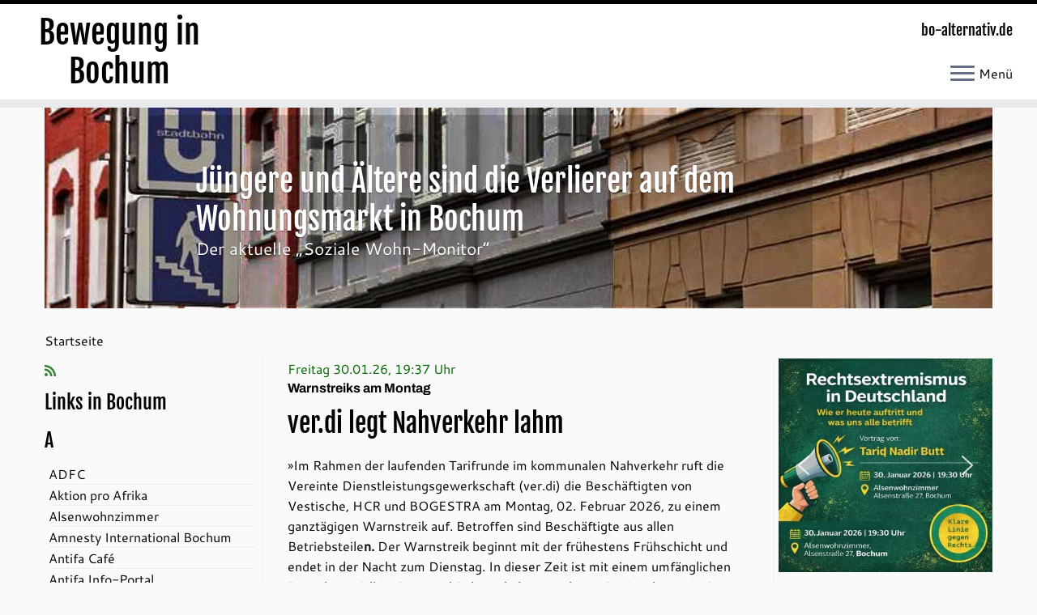

--- FILE ---
content_type: text/html; charset=UTF-8
request_url: https://www.bo-alternativ.de/
body_size: 43244
content:
<!DOCTYPE html>
<!--[if IE 7]>
<html class="ie ie7 no-js" lang="de" id="html">
<![endif]-->
<!--[if IE 8]>
<html class="ie ie8 no-js" lang="de" id="html">
<![endif]-->
<!--[if !(IE 7) | !(IE 8)  ]><!-->
<html class="no-js" lang="de" id="html">
<!--<![endif]-->
<head>
<meta charset="UTF-8" />
<meta http-equiv="X-UA-Compatible" content="IE=EDGE" />
<meta name="viewport" content="width=device-width, initial-scale=1.0" />
<link rel="profile"  href="https://gmpg.org/xfn/11" />
<link rel="pingback" href="https://www.bo-alternativ.de/aktuell/xmlrpc.php" />
<script>(function(html){html.className = html.className.replace(/\bno-js\b/,'js')})(document.documentElement);</script>
<style id="wfc-base-style" type="text/css">
.wfc-reset-menu-item-first-letter .navbar .nav>li>a:first-letter {font-size: inherit;}.format-icon:before {color: #5A5A5A;}article .format-icon.tc-hide-icon:before, .safari article.format-video .format-icon.tc-hide-icon:before, .chrome article.format-video .format-icon.tc-hide-icon:before, .safari article.format-image .format-icon.tc-hide-icon:before, .chrome article.format-image .format-icon.tc-hide-icon:before, .safari article.format-gallery .format-icon.tc-hide-icon:before, .safari article.attachment .format-icon.tc-hide-icon:before, .chrome article.format-gallery .format-icon.tc-hide-icon:before, .chrome article.attachment .format-icon.tc-hide-icon:before {content: none!important;}h2#tc-comment-title.tc-hide-icon:before {content: none!important;}.archive .archive-header h1.format-icon.tc-hide-icon:before {content: none!important;}.tc-sidebar h3.widget-title.tc-hide-icon:before {content: none!important;}.footer-widgets h3.widget-title.tc-hide-icon:before {content: none!important;}.tc-hide-icon i, i.tc-hide-icon {display: none !important;}.carousel-control {font-family: "Helvetica Neue", Helvetica, Arial, sans-serif;}.social-block a {font-size: 18px;}footer#footer .colophon .social-block a {font-size: 16px;}.social-block.widget_social a {font-size: 14px;}
</style>
<!-- <link rel="stylesheet" id="tc-front-gfonts" href="//www.bo-alternativ.de/aktuell/wp-content/uploads/omgf/tc-front-gfonts/tc-front-gfonts.css?ver=1751058347"> -->
<link rel="stylesheet" type="text/css" href="//www.bo-alternativ.de/aktuell/wp-content/cache/wpfc-minified/8hydvenm/loan.css" media="all"/><style id="wfc-style-fonts-czr_wfc_module_0" type="text/css" data-origin="server">
/* Setting : Individuell : custom_title_document */ 
.custom_title_document {
font-family : 'Archivo'!important;
}
</style><style id="wfc-style-fonts-czr_wfc_module_1" type="text/css" data-origin="server">
/* Setting : Individuell : .custom_toptitle */ 
.custom_toptitle {
font-family : 'Archivo'!important;
}
</style><title>Bewegung in Bochum &#8211; bo-alternativ.de</title>
<meta name='robots' content='max-image-preview:large' />
<link rel="alternate" type="application/rss+xml" title="Bewegung in Bochum &raquo; Feed" href="https://www.bo-alternativ.de/feed/" />
<link rel="alternate" type="application/rss+xml" title="Bewegung in Bochum &raquo; Kommentar-Feed" href="https://www.bo-alternativ.de/comments/feed/" />
<link rel="alternate" type="text/calendar" title="Bewegung in Bochum &raquo; iCal Feed" href="https://www.bo-alternativ.de/events/?ical=1" />
<style id='wp-img-auto-sizes-contain-inline-css' type='text/css'>
img:is([sizes=auto i],[sizes^="auto," i]){contain-intrinsic-size:3000px 1500px}
/*# sourceURL=wp-img-auto-sizes-contain-inline-css */
</style>
<!-- <link rel='stylesheet' id='font-customizer-effects-css' href='https://www.bo-alternativ.de/aktuell/wp-content/themes/customizr-pro/addons/wfc/front/assets/css/font_customizer.min.css?ver=3.2.5' type='text/css' media='all' /> -->
<!-- <link rel='stylesheet' id='tc-gfonts-css' href='//www.bo-alternativ.de/aktuell/wp-content/uploads/omgf/tc-gfonts/tc-gfonts.css?ver=1751058347' type='text/css' media='all' /> -->
<!-- <link rel='stylesheet' id='tribe-events-pro-mini-calendar-block-styles-css' href='https://www.bo-alternativ.de/aktuell/wp-content/plugins/events-calendar-pro/build/css/tribe-events-pro-mini-calendar-block.css?ver=7.7.12' type='text/css' media='all' /> -->
<!-- <link rel='stylesheet' id='mc-front-style-css' href='https://www.bo-alternativ.de/aktuell/wp-content/themes/customizr-pro/addons/bundle/menu-customizer/front/assets/css/mc-front.min.css?ver=2.4.27' type='text/css' media='all' /> -->
<link rel="stylesheet" type="text/css" href="//www.bo-alternativ.de/aktuell/wp-content/cache/wpfc-minified/ftswfjee/4f040.css" media="all"/>
<style id='wp-emoji-styles-inline-css' type='text/css'>
img.wp-smiley, img.emoji {
display: inline !important;
border: none !important;
box-shadow: none !important;
height: 1em !important;
width: 1em !important;
margin: 0 0.07em !important;
vertical-align: -0.1em !important;
background: none !important;
padding: 0 !important;
}
/*# sourceURL=wp-emoji-styles-inline-css */
</style>
<!-- <link rel='stylesheet' id='wp-block-library-css' href='https://www.bo-alternativ.de/aktuell/wp-includes/css/dist/block-library/style.min.css?ver=6.9' type='text/css' media='all' /> -->
<link rel="stylesheet" type="text/css" href="//www.bo-alternativ.de/aktuell/wp-content/cache/wpfc-minified/2p29gate/loan.css" media="all"/>
<style id='wp-block-file-inline-css' type='text/css'>
.wp-block-file{box-sizing:border-box}.wp-block-file:not(.wp-element-button){font-size:.8em}.wp-block-file.aligncenter{text-align:center}.wp-block-file.alignright{text-align:right}.wp-block-file *+.wp-block-file__button{margin-left:.75em}:where(.wp-block-file){margin-bottom:1.5em}.wp-block-file__embed{margin-bottom:1em}:where(.wp-block-file__button){border-radius:2em;display:inline-block;padding:.5em 1em}:where(.wp-block-file__button):where(a):active,:where(.wp-block-file__button):where(a):focus,:where(.wp-block-file__button):where(a):hover,:where(.wp-block-file__button):where(a):visited{box-shadow:none;color:#fff;opacity:.85;text-decoration:none}
/*# sourceURL=https://www.bo-alternativ.de/aktuell/wp-includes/blocks/file/style.min.css */
</style>
<style id='wp-block-image-inline-css' type='text/css'>
.wp-block-image>a,.wp-block-image>figure>a{display:inline-block}.wp-block-image img{box-sizing:border-box;height:auto;max-width:100%;vertical-align:bottom}@media not (prefers-reduced-motion){.wp-block-image img.hide{visibility:hidden}.wp-block-image img.show{animation:show-content-image .4s}}.wp-block-image[style*=border-radius] img,.wp-block-image[style*=border-radius]>a{border-radius:inherit}.wp-block-image.has-custom-border img{box-sizing:border-box}.wp-block-image.aligncenter{text-align:center}.wp-block-image.alignfull>a,.wp-block-image.alignwide>a{width:100%}.wp-block-image.alignfull img,.wp-block-image.alignwide img{height:auto;width:100%}.wp-block-image .aligncenter,.wp-block-image .alignleft,.wp-block-image .alignright,.wp-block-image.aligncenter,.wp-block-image.alignleft,.wp-block-image.alignright{display:table}.wp-block-image .aligncenter>figcaption,.wp-block-image .alignleft>figcaption,.wp-block-image .alignright>figcaption,.wp-block-image.aligncenter>figcaption,.wp-block-image.alignleft>figcaption,.wp-block-image.alignright>figcaption{caption-side:bottom;display:table-caption}.wp-block-image .alignleft{float:left;margin:.5em 1em .5em 0}.wp-block-image .alignright{float:right;margin:.5em 0 .5em 1em}.wp-block-image .aligncenter{margin-left:auto;margin-right:auto}.wp-block-image :where(figcaption){margin-bottom:1em;margin-top:.5em}.wp-block-image.is-style-circle-mask img{border-radius:9999px}@supports ((-webkit-mask-image:none) or (mask-image:none)) or (-webkit-mask-image:none){.wp-block-image.is-style-circle-mask img{border-radius:0;-webkit-mask-image:url('data:image/svg+xml;utf8,<svg viewBox="0 0 100 100" xmlns="http://www.w3.org/2000/svg"><circle cx="50" cy="50" r="50"/></svg>');mask-image:url('data:image/svg+xml;utf8,<svg viewBox="0 0 100 100" xmlns="http://www.w3.org/2000/svg"><circle cx="50" cy="50" r="50"/></svg>');mask-mode:alpha;-webkit-mask-position:center;mask-position:center;-webkit-mask-repeat:no-repeat;mask-repeat:no-repeat;-webkit-mask-size:contain;mask-size:contain}}:root :where(.wp-block-image.is-style-rounded img,.wp-block-image .is-style-rounded img){border-radius:9999px}.wp-block-image figure{margin:0}.wp-lightbox-container{display:flex;flex-direction:column;position:relative}.wp-lightbox-container img{cursor:zoom-in}.wp-lightbox-container img:hover+button{opacity:1}.wp-lightbox-container button{align-items:center;backdrop-filter:blur(16px) saturate(180%);background-color:#5a5a5a40;border:none;border-radius:4px;cursor:zoom-in;display:flex;height:20px;justify-content:center;opacity:0;padding:0;position:absolute;right:16px;text-align:center;top:16px;width:20px;z-index:100}@media not (prefers-reduced-motion){.wp-lightbox-container button{transition:opacity .2s ease}}.wp-lightbox-container button:focus-visible{outline:3px auto #5a5a5a40;outline:3px auto -webkit-focus-ring-color;outline-offset:3px}.wp-lightbox-container button:hover{cursor:pointer;opacity:1}.wp-lightbox-container button:focus{opacity:1}.wp-lightbox-container button:focus,.wp-lightbox-container button:hover,.wp-lightbox-container button:not(:hover):not(:active):not(.has-background){background-color:#5a5a5a40;border:none}.wp-lightbox-overlay{box-sizing:border-box;cursor:zoom-out;height:100vh;left:0;overflow:hidden;position:fixed;top:0;visibility:hidden;width:100%;z-index:100000}.wp-lightbox-overlay .close-button{align-items:center;cursor:pointer;display:flex;justify-content:center;min-height:40px;min-width:40px;padding:0;position:absolute;right:calc(env(safe-area-inset-right) + 16px);top:calc(env(safe-area-inset-top) + 16px);z-index:5000000}.wp-lightbox-overlay .close-button:focus,.wp-lightbox-overlay .close-button:hover,.wp-lightbox-overlay .close-button:not(:hover):not(:active):not(.has-background){background:none;border:none}.wp-lightbox-overlay .lightbox-image-container{height:var(--wp--lightbox-container-height);left:50%;overflow:hidden;position:absolute;top:50%;transform:translate(-50%,-50%);transform-origin:top left;width:var(--wp--lightbox-container-width);z-index:9999999999}.wp-lightbox-overlay .wp-block-image{align-items:center;box-sizing:border-box;display:flex;height:100%;justify-content:center;margin:0;position:relative;transform-origin:0 0;width:100%;z-index:3000000}.wp-lightbox-overlay .wp-block-image img{height:var(--wp--lightbox-image-height);min-height:var(--wp--lightbox-image-height);min-width:var(--wp--lightbox-image-width);width:var(--wp--lightbox-image-width)}.wp-lightbox-overlay .wp-block-image figcaption{display:none}.wp-lightbox-overlay button{background:none;border:none}.wp-lightbox-overlay .scrim{background-color:#fff;height:100%;opacity:.9;position:absolute;width:100%;z-index:2000000}.wp-lightbox-overlay.active{visibility:visible}@media not (prefers-reduced-motion){.wp-lightbox-overlay.active{animation:turn-on-visibility .25s both}.wp-lightbox-overlay.active img{animation:turn-on-visibility .35s both}.wp-lightbox-overlay.show-closing-animation:not(.active){animation:turn-off-visibility .35s both}.wp-lightbox-overlay.show-closing-animation:not(.active) img{animation:turn-off-visibility .25s both}.wp-lightbox-overlay.zoom.active{animation:none;opacity:1;visibility:visible}.wp-lightbox-overlay.zoom.active .lightbox-image-container{animation:lightbox-zoom-in .4s}.wp-lightbox-overlay.zoom.active .lightbox-image-container img{animation:none}.wp-lightbox-overlay.zoom.active .scrim{animation:turn-on-visibility .4s forwards}.wp-lightbox-overlay.zoom.show-closing-animation:not(.active){animation:none}.wp-lightbox-overlay.zoom.show-closing-animation:not(.active) .lightbox-image-container{animation:lightbox-zoom-out .4s}.wp-lightbox-overlay.zoom.show-closing-animation:not(.active) .lightbox-image-container img{animation:none}.wp-lightbox-overlay.zoom.show-closing-animation:not(.active) .scrim{animation:turn-off-visibility .4s forwards}}@keyframes show-content-image{0%{visibility:hidden}99%{visibility:hidden}to{visibility:visible}}@keyframes turn-on-visibility{0%{opacity:0}to{opacity:1}}@keyframes turn-off-visibility{0%{opacity:1;visibility:visible}99%{opacity:0;visibility:visible}to{opacity:0;visibility:hidden}}@keyframes lightbox-zoom-in{0%{transform:translate(calc((-100vw + var(--wp--lightbox-scrollbar-width))/2 + var(--wp--lightbox-initial-left-position)),calc(-50vh + var(--wp--lightbox-initial-top-position))) scale(var(--wp--lightbox-scale))}to{transform:translate(-50%,-50%) scale(1)}}@keyframes lightbox-zoom-out{0%{transform:translate(-50%,-50%) scale(1);visibility:visible}99%{visibility:visible}to{transform:translate(calc((-100vw + var(--wp--lightbox-scrollbar-width))/2 + var(--wp--lightbox-initial-left-position)),calc(-50vh + var(--wp--lightbox-initial-top-position))) scale(var(--wp--lightbox-scale));visibility:hidden}}
/*# sourceURL=https://www.bo-alternativ.de/aktuell/wp-includes/blocks/image/style.min.css */
</style>
<style id='wp-block-paragraph-inline-css' type='text/css'>
.is-small-text{font-size:.875em}.is-regular-text{font-size:1em}.is-large-text{font-size:2.25em}.is-larger-text{font-size:3em}.has-drop-cap:not(:focus):first-letter{float:left;font-size:8.4em;font-style:normal;font-weight:100;line-height:.68;margin:.05em .1em 0 0;text-transform:uppercase}body.rtl .has-drop-cap:not(:focus):first-letter{float:none;margin-left:.1em}p.has-drop-cap.has-background{overflow:hidden}:root :where(p.has-background){padding:1.25em 2.375em}:where(p.has-text-color:not(.has-link-color)) a{color:inherit}p.has-text-align-left[style*="writing-mode:vertical-lr"],p.has-text-align-right[style*="writing-mode:vertical-rl"]{rotate:180deg}
/*# sourceURL=https://www.bo-alternativ.de/aktuell/wp-includes/blocks/paragraph/style.min.css */
</style>
<style id='global-styles-inline-css' type='text/css'>
:root{--wp--preset--aspect-ratio--square: 1;--wp--preset--aspect-ratio--4-3: 4/3;--wp--preset--aspect-ratio--3-4: 3/4;--wp--preset--aspect-ratio--3-2: 3/2;--wp--preset--aspect-ratio--2-3: 2/3;--wp--preset--aspect-ratio--16-9: 16/9;--wp--preset--aspect-ratio--9-16: 9/16;--wp--preset--color--black: #000000;--wp--preset--color--cyan-bluish-gray: #abb8c3;--wp--preset--color--white: #ffffff;--wp--preset--color--pale-pink: #f78da7;--wp--preset--color--vivid-red: #cf2e2e;--wp--preset--color--luminous-vivid-orange: #ff6900;--wp--preset--color--luminous-vivid-amber: #fcb900;--wp--preset--color--light-green-cyan: #7bdcb5;--wp--preset--color--vivid-green-cyan: #00d084;--wp--preset--color--pale-cyan-blue: #8ed1fc;--wp--preset--color--vivid-cyan-blue: #0693e3;--wp--preset--color--vivid-purple: #9b51e0;--wp--preset--gradient--vivid-cyan-blue-to-vivid-purple: linear-gradient(135deg,rgb(6,147,227) 0%,rgb(155,81,224) 100%);--wp--preset--gradient--light-green-cyan-to-vivid-green-cyan: linear-gradient(135deg,rgb(122,220,180) 0%,rgb(0,208,130) 100%);--wp--preset--gradient--luminous-vivid-amber-to-luminous-vivid-orange: linear-gradient(135deg,rgb(252,185,0) 0%,rgb(255,105,0) 100%);--wp--preset--gradient--luminous-vivid-orange-to-vivid-red: linear-gradient(135deg,rgb(255,105,0) 0%,rgb(207,46,46) 100%);--wp--preset--gradient--very-light-gray-to-cyan-bluish-gray: linear-gradient(135deg,rgb(238,238,238) 0%,rgb(169,184,195) 100%);--wp--preset--gradient--cool-to-warm-spectrum: linear-gradient(135deg,rgb(74,234,220) 0%,rgb(151,120,209) 20%,rgb(207,42,186) 40%,rgb(238,44,130) 60%,rgb(251,105,98) 80%,rgb(254,248,76) 100%);--wp--preset--gradient--blush-light-purple: linear-gradient(135deg,rgb(255,206,236) 0%,rgb(152,150,240) 100%);--wp--preset--gradient--blush-bordeaux: linear-gradient(135deg,rgb(254,205,165) 0%,rgb(254,45,45) 50%,rgb(107,0,62) 100%);--wp--preset--gradient--luminous-dusk: linear-gradient(135deg,rgb(255,203,112) 0%,rgb(199,81,192) 50%,rgb(65,88,208) 100%);--wp--preset--gradient--pale-ocean: linear-gradient(135deg,rgb(255,245,203) 0%,rgb(182,227,212) 50%,rgb(51,167,181) 100%);--wp--preset--gradient--electric-grass: linear-gradient(135deg,rgb(202,248,128) 0%,rgb(113,206,126) 100%);--wp--preset--gradient--midnight: linear-gradient(135deg,rgb(2,3,129) 0%,rgb(40,116,252) 100%);--wp--preset--font-size--small: 13px;--wp--preset--font-size--medium: 20px;--wp--preset--font-size--large: 36px;--wp--preset--font-size--x-large: 42px;--wp--preset--spacing--20: 0.44rem;--wp--preset--spacing--30: 0.67rem;--wp--preset--spacing--40: 1rem;--wp--preset--spacing--50: 1.5rem;--wp--preset--spacing--60: 2.25rem;--wp--preset--spacing--70: 3.38rem;--wp--preset--spacing--80: 5.06rem;--wp--preset--shadow--natural: 6px 6px 9px rgba(0, 0, 0, 0.2);--wp--preset--shadow--deep: 12px 12px 50px rgba(0, 0, 0, 0.4);--wp--preset--shadow--sharp: 6px 6px 0px rgba(0, 0, 0, 0.2);--wp--preset--shadow--outlined: 6px 6px 0px -3px rgb(255, 255, 255), 6px 6px rgb(0, 0, 0);--wp--preset--shadow--crisp: 6px 6px 0px rgb(0, 0, 0);}:where(.is-layout-flex){gap: 0.5em;}:where(.is-layout-grid){gap: 0.5em;}body .is-layout-flex{display: flex;}.is-layout-flex{flex-wrap: wrap;align-items: center;}.is-layout-flex > :is(*, div){margin: 0;}body .is-layout-grid{display: grid;}.is-layout-grid > :is(*, div){margin: 0;}:where(.wp-block-columns.is-layout-flex){gap: 2em;}:where(.wp-block-columns.is-layout-grid){gap: 2em;}:where(.wp-block-post-template.is-layout-flex){gap: 1.25em;}:where(.wp-block-post-template.is-layout-grid){gap: 1.25em;}.has-black-color{color: var(--wp--preset--color--black) !important;}.has-cyan-bluish-gray-color{color: var(--wp--preset--color--cyan-bluish-gray) !important;}.has-white-color{color: var(--wp--preset--color--white) !important;}.has-pale-pink-color{color: var(--wp--preset--color--pale-pink) !important;}.has-vivid-red-color{color: var(--wp--preset--color--vivid-red) !important;}.has-luminous-vivid-orange-color{color: var(--wp--preset--color--luminous-vivid-orange) !important;}.has-luminous-vivid-amber-color{color: var(--wp--preset--color--luminous-vivid-amber) !important;}.has-light-green-cyan-color{color: var(--wp--preset--color--light-green-cyan) !important;}.has-vivid-green-cyan-color{color: var(--wp--preset--color--vivid-green-cyan) !important;}.has-pale-cyan-blue-color{color: var(--wp--preset--color--pale-cyan-blue) !important;}.has-vivid-cyan-blue-color{color: var(--wp--preset--color--vivid-cyan-blue) !important;}.has-vivid-purple-color{color: var(--wp--preset--color--vivid-purple) !important;}.has-black-background-color{background-color: var(--wp--preset--color--black) !important;}.has-cyan-bluish-gray-background-color{background-color: var(--wp--preset--color--cyan-bluish-gray) !important;}.has-white-background-color{background-color: var(--wp--preset--color--white) !important;}.has-pale-pink-background-color{background-color: var(--wp--preset--color--pale-pink) !important;}.has-vivid-red-background-color{background-color: var(--wp--preset--color--vivid-red) !important;}.has-luminous-vivid-orange-background-color{background-color: var(--wp--preset--color--luminous-vivid-orange) !important;}.has-luminous-vivid-amber-background-color{background-color: var(--wp--preset--color--luminous-vivid-amber) !important;}.has-light-green-cyan-background-color{background-color: var(--wp--preset--color--light-green-cyan) !important;}.has-vivid-green-cyan-background-color{background-color: var(--wp--preset--color--vivid-green-cyan) !important;}.has-pale-cyan-blue-background-color{background-color: var(--wp--preset--color--pale-cyan-blue) !important;}.has-vivid-cyan-blue-background-color{background-color: var(--wp--preset--color--vivid-cyan-blue) !important;}.has-vivid-purple-background-color{background-color: var(--wp--preset--color--vivid-purple) !important;}.has-black-border-color{border-color: var(--wp--preset--color--black) !important;}.has-cyan-bluish-gray-border-color{border-color: var(--wp--preset--color--cyan-bluish-gray) !important;}.has-white-border-color{border-color: var(--wp--preset--color--white) !important;}.has-pale-pink-border-color{border-color: var(--wp--preset--color--pale-pink) !important;}.has-vivid-red-border-color{border-color: var(--wp--preset--color--vivid-red) !important;}.has-luminous-vivid-orange-border-color{border-color: var(--wp--preset--color--luminous-vivid-orange) !important;}.has-luminous-vivid-amber-border-color{border-color: var(--wp--preset--color--luminous-vivid-amber) !important;}.has-light-green-cyan-border-color{border-color: var(--wp--preset--color--light-green-cyan) !important;}.has-vivid-green-cyan-border-color{border-color: var(--wp--preset--color--vivid-green-cyan) !important;}.has-pale-cyan-blue-border-color{border-color: var(--wp--preset--color--pale-cyan-blue) !important;}.has-vivid-cyan-blue-border-color{border-color: var(--wp--preset--color--vivid-cyan-blue) !important;}.has-vivid-purple-border-color{border-color: var(--wp--preset--color--vivid-purple) !important;}.has-vivid-cyan-blue-to-vivid-purple-gradient-background{background: var(--wp--preset--gradient--vivid-cyan-blue-to-vivid-purple) !important;}.has-light-green-cyan-to-vivid-green-cyan-gradient-background{background: var(--wp--preset--gradient--light-green-cyan-to-vivid-green-cyan) !important;}.has-luminous-vivid-amber-to-luminous-vivid-orange-gradient-background{background: var(--wp--preset--gradient--luminous-vivid-amber-to-luminous-vivid-orange) !important;}.has-luminous-vivid-orange-to-vivid-red-gradient-background{background: var(--wp--preset--gradient--luminous-vivid-orange-to-vivid-red) !important;}.has-very-light-gray-to-cyan-bluish-gray-gradient-background{background: var(--wp--preset--gradient--very-light-gray-to-cyan-bluish-gray) !important;}.has-cool-to-warm-spectrum-gradient-background{background: var(--wp--preset--gradient--cool-to-warm-spectrum) !important;}.has-blush-light-purple-gradient-background{background: var(--wp--preset--gradient--blush-light-purple) !important;}.has-blush-bordeaux-gradient-background{background: var(--wp--preset--gradient--blush-bordeaux) !important;}.has-luminous-dusk-gradient-background{background: var(--wp--preset--gradient--luminous-dusk) !important;}.has-pale-ocean-gradient-background{background: var(--wp--preset--gradient--pale-ocean) !important;}.has-electric-grass-gradient-background{background: var(--wp--preset--gradient--electric-grass) !important;}.has-midnight-gradient-background{background: var(--wp--preset--gradient--midnight) !important;}.has-small-font-size{font-size: var(--wp--preset--font-size--small) !important;}.has-medium-font-size{font-size: var(--wp--preset--font-size--medium) !important;}.has-large-font-size{font-size: var(--wp--preset--font-size--large) !important;}.has-x-large-font-size{font-size: var(--wp--preset--font-size--x-large) !important;}
/*# sourceURL=global-styles-inline-css */
</style>
<style id='classic-theme-styles-inline-css' type='text/css'>
/*! This file is auto-generated */
.wp-block-button__link{color:#fff;background-color:#32373c;border-radius:9999px;box-shadow:none;text-decoration:none;padding:calc(.667em + 2px) calc(1.333em + 2px);font-size:1.125em}.wp-block-file__button{background:#32373c;color:#fff;text-decoration:none}
/*# sourceURL=/wp-includes/css/classic-themes.min.css */
</style>
<!-- <link rel='stylesheet' id='ultimate-post-list-public-style-css' href='https://www.bo-alternativ.de/aktuell/wp-content/plugins/ultimate-post-list/public/css/ultimate-post-list-public.css?ver=5.2.7.1' type='text/css' media='all' /> -->
<!-- <link rel='stylesheet' id='customizr-fa-css' href='https://www.bo-alternativ.de/aktuell/wp-content/themes/customizr-pro/assets/shared/fonts/fa/css/fontawesome-all.min.css?ver=2.4.27' type='text/css' media='all' /> -->
<!-- <link rel='stylesheet' id='customizr-common-css' href='https://www.bo-alternativ.de/aktuell/wp-content/themes/customizr-pro/inc/assets/css/tc_common.min.css?ver=2.4.27' type='text/css' media='all' /> -->
<!-- <link rel='stylesheet' id='customizr-skin-css' href='https://www.bo-alternativ.de/aktuell/wp-content/themes/customizr-pro/inc/assets/css/black.min.css?ver=2.4.27' type='text/css' media='all' /> -->
<link rel="stylesheet" type="text/css" href="//www.bo-alternativ.de/aktuell/wp-content/cache/wpfc-minified/btvwg5p/f8q3s.css" media="all"/>
<style id='customizr-skin-inline-css' type='text/css'>
.site-title,.site-description,h1,h2,h3,.tc-dropcap {
font-family : 'Fjalla One';
font-weight : 400;
}
body,.navbar .nav>li>a {
font-family : 'Cantarell';
font-weight : 400;
}
body,.navbar .nav>li>a {
font-size : 16px;
line-height : 1.6em;
}
table { border-collapse: separate; }
body table { border-collapse: collapse; }
.social-links .social-icon:before { content: none } 
.sticky-enabled .tc-shrink-on .site-logo img {
height:30px!important;width:auto!important
}
.sticky-enabled .tc-shrink-on .brand .site-title {
font-size:0.6em;opacity:0.8;line-height:1.2em
}
.comments-link .tc-comment-bubble {
color: #009600;
border: 2px solid #009600;
}
.comments-link .tc-comment-bubble:before {
border-color: #009600;
}
.tc-rectangular-thumb {
max-height: 250px;
height :250px
}
.tc-slider-loader-wrapper{ display:none }
html.js .tc-slider-loader-wrapper { display: block }.no-csstransforms3d .tc-slider-loader-wrapper .tc-img-gif-loader {
background: url('https://www.bo-alternativ.de/aktuell/wp-content/themes/customizr-pro/assets/front/img/slider-loader.gif') no-repeat center center;
}.tc-slider-loader-wrapper .tc-css-loader > div { border-color:#000; }
.carousel .czr-item {
line-height: 250px;
min-height:250px;
max-height:250px;
}
.tc-slider-loader-wrapper {
line-height: 250px;
height:250px;
}
.carousel .tc-slider-controls {
line-height: 250px;
max-height:250px;
}
@media (max-width: 1200px) {
.carousel .czr-item {
line-height: 192.5px;
max-height:192.5px;
min-height:192.5px;
}
.czr-item .carousel-caption {
max-height: 167.5px;
overflow: hidden;
}
.carousel .tc-slider-loader-wrapper {
line-height: 192.5px;
height:192.5px;
}
}
@media (max-width: 979px) {
.carousel .czr-item {
line-height: 154.5px;
max-height:154.5px;
min-height:154.5px;
}
.czr-item .carousel-caption {
max-height: 129.5px;
overflow: hidden;
}
.carousel .tc-slider-loader-wrapper {
line-height: 154.5px;
height:154.5px;
}
}
@media (max-width: 480px) {
.carousel .czr-item {
line-height: 95px;
max-height:95px;
min-height:95px;
}
.czr-item .carousel-caption {
max-height: 70px;
overflow: hidden;
}
.carousel .tc-slider-loader-wrapper {
line-height: 95px;
height:95px;
}
}
@media (max-width: 320px) {
.carousel .czr-item {
line-height: 70px;
max-height:70px;
min-height:70px;
}
.czr-item .carousel-caption {
max-height: 45px;
overflow: hidden;
}
.carousel .tc-slider-loader-wrapper {
line-height: 70px;
height:70px;
}
}
#tc-push-footer { display: none; visibility: hidden; }
.tc-sticky-footer #tc-push-footer.sticky-footer-enabled { display: block; }
#tc-sn { width: 330px;}
.tc-sn-visible[class*=sn-left] #tc-page-wrap { left: 330px; }
.tc-sn-visible[class*=sn-right] #tc-page-wrap { right: 330px; }
[class*=sn-right].sn-close #tc-page-wrap, [class*=sn-left].sn-open #tc-page-wrap {
-webkit-transform: translate3d( 330px, 0, 0 );
-moz-transform: translate3d( 330px, 0, 0 );
transform: translate3d( 330px, 0, 0 );
}
[class*=sn-right].sn-open #tc-page-wrap, [class*=sn-left].sn-close #tc-page-wrap {
-webkit-transform: translate3d( -330px, 0, 0 );
-moz-transform: translate3d( -330px, 0, 0 );
transform: translate3d( -330px, 0, 0 );
}
/* stick the sticky header to the left/right of the page wrapper */
.tc-sticky-header.tc-sn-visible:not(.animating)[class*=sn-left] .tc-header { left: 330px; }
.tc-sticky-header.tc-sn-visible:not(.animating)[class*=sn-right] .tc-header { right: 330px; }
/* ie<9 breaks using :not */
.no-csstransforms3d .tc-sticky-header.tc-sn-visible[class*=sn-left] .tc-header { left: 330px; }
.no-csstransforms3d .tc-sticky-header.tc-sn-visible[class*=sn-right] .tc-header { right: 330px; }
/*# sourceURL=customizr-skin-inline-css */
</style>
<!-- <link rel='stylesheet' id='customizr-style-css' href='https://www.bo-alternativ.de/aktuell/wp-content/themes/customizr-child/style.css?ver=2.4.27' type='text/css' media='all' /> -->
<!-- <link rel='stylesheet' id='fancyboxcss-css' href='https://www.bo-alternativ.de/aktuell/wp-content/themes/customizr-pro/assets/front/js/libs/fancybox/jquery.fancybox-1.3.4.min.css?ver=6.9' type='text/css' media='all' /> -->
<!-- <link rel='stylesheet' id='arve-css' href='https://www.bo-alternativ.de/aktuell/wp-content/plugins/advanced-responsive-video-embedder/build/main.css?ver=10.8.2' type='text/css' media='all' /> -->
<!-- <link rel='stylesheet' id='jquery.lightbox.min.css-css' href='https://www.bo-alternativ.de/aktuell/wp-content/plugins/wp-jquery-lightbox/lightboxes/wp-jquery-lightbox/styles/lightbox.min.css?ver=2.3.4' type='text/css' media='all' /> -->
<!-- <link rel='stylesheet' id='jqlb-overrides-css' href='https://www.bo-alternativ.de/aktuell/wp-content/plugins/wp-jquery-lightbox/lightboxes/wp-jquery-lightbox/styles/overrides.css?ver=2.3.4' type='text/css' media='all' /> -->
<link rel="stylesheet" type="text/css" href="//www.bo-alternativ.de/aktuell/wp-content/cache/wpfc-minified/k2ov4zy7/g3wlb.css" media="all"/>
<style id='jqlb-overrides-inline-css' type='text/css'>
#outerImageContainer {
box-shadow: 0 0 4px 2px rgba(0,0,0,.2);
}
#imageContainer{
padding: 6px;
}
#imageDataContainer {
box-shadow: 0 -4px 0 0 #fff, 0 0 4px 2px rgba(0,0,0,.1);
z-index: auto;
}
#prevArrow,
#nextArrow{
background-color: rgba(255,255,255,.7;
color: #ffffff;
}
/*# sourceURL=jqlb-overrides-inline-css */
</style>
<!-- <link rel="stylesheet" type="text/css" href="https://www.bo-alternativ.de/aktuell/wp-content/plugins/smart-slider-3/Public/SmartSlider3/Application/Frontend/Assets/dist/smartslider.min.css?ver=c397fa89" media="all"> -->
<link rel="stylesheet" type="text/css" href="//www.bo-alternativ.de/aktuell/wp-content/cache/wpfc-minified/es842dgl/locx.css" media="all"/>
<style data-related="n2-ss-2">div#n2-ss-2 .n2-ss-slider-1{display:grid;position:relative;}div#n2-ss-2 .n2-ss-slider-2{display:grid;position:relative;overflow:hidden;padding:0px 0px 0px 0px;border:0px solid RGBA(62,62,62,1);border-radius:0px;background-clip:padding-box;background-repeat:repeat;background-position:50% 50%;background-size:cover;background-attachment:scroll;z-index:1;}div#n2-ss-2:not(.n2-ss-loaded) .n2-ss-slider-2{background-image:none !important;}div#n2-ss-2 .n2-ss-slider-3{display:grid;grid-template-areas:'cover';position:relative;overflow:hidden;z-index:10;}div#n2-ss-2 .n2-ss-slider-3 > *{grid-area:cover;}div#n2-ss-2 .n2-ss-slide-backgrounds,div#n2-ss-2 .n2-ss-slider-3 > .n2-ss-divider{position:relative;}div#n2-ss-2 .n2-ss-slide-backgrounds{z-index:10;}div#n2-ss-2 .n2-ss-slide-backgrounds > *{overflow:hidden;}div#n2-ss-2 .n2-ss-slide-background{transform:translateX(-100000px);}div#n2-ss-2 .n2-ss-slider-4{place-self:center;position:relative;width:100%;height:100%;z-index:20;display:grid;grid-template-areas:'slide';}div#n2-ss-2 .n2-ss-slider-4 > *{grid-area:slide;}div#n2-ss-2.n2-ss-full-page--constrain-ratio .n2-ss-slider-4{height:auto;}div#n2-ss-2 .n2-ss-slide{display:grid;place-items:center;grid-auto-columns:100%;position:relative;z-index:20;-webkit-backface-visibility:hidden;transform:translateX(-100000px);}div#n2-ss-2 .n2-ss-slide{perspective:1500px;}div#n2-ss-2 .n2-ss-slide-active{z-index:21;}.n2-ss-background-animation{position:absolute;top:0;left:0;width:100%;height:100%;z-index:3;}div#n2-ss-2 .nextend-arrow{cursor:pointer;overflow:hidden;line-height:0 !important;z-index:18;-webkit-user-select:none;}div#n2-ss-2 .nextend-arrow img{position:relative;display:block;}div#n2-ss-2 .nextend-arrow img.n2-arrow-hover-img{display:none;}div#n2-ss-2 .nextend-arrow:FOCUS img.n2-arrow-hover-img,div#n2-ss-2 .nextend-arrow:HOVER img.n2-arrow-hover-img{display:inline;}div#n2-ss-2 .nextend-arrow:FOCUS img.n2-arrow-normal-img,div#n2-ss-2 .nextend-arrow:HOVER img.n2-arrow-normal-img{display:none;}div#n2-ss-2 .nextend-arrow-animated{overflow:hidden;}div#n2-ss-2 .nextend-arrow-animated > div{position:relative;}div#n2-ss-2 .nextend-arrow-animated .n2-active{position:absolute;}div#n2-ss-2 .nextend-arrow-animated-fade{transition:background 0.3s, opacity 0.4s;}div#n2-ss-2 .nextend-arrow-animated-horizontal > div{transition:all 0.4s;transform:none;}div#n2-ss-2 .nextend-arrow-animated-horizontal .n2-active{top:0;}div#n2-ss-2 .nextend-arrow-previous.nextend-arrow-animated-horizontal .n2-active{left:100%;}div#n2-ss-2 .nextend-arrow-next.nextend-arrow-animated-horizontal .n2-active{right:100%;}div#n2-ss-2 .nextend-arrow-previous.nextend-arrow-animated-horizontal:HOVER > div,div#n2-ss-2 .nextend-arrow-previous.nextend-arrow-animated-horizontal:FOCUS > div{transform:translateX(-100%);}div#n2-ss-2 .nextend-arrow-next.nextend-arrow-animated-horizontal:HOVER > div,div#n2-ss-2 .nextend-arrow-next.nextend-arrow-animated-horizontal:FOCUS > div{transform:translateX(100%);}div#n2-ss-2 .nextend-arrow-animated-vertical > div{transition:all 0.4s;transform:none;}div#n2-ss-2 .nextend-arrow-animated-vertical .n2-active{left:0;}div#n2-ss-2 .nextend-arrow-previous.nextend-arrow-animated-vertical .n2-active{top:100%;}div#n2-ss-2 .nextend-arrow-next.nextend-arrow-animated-vertical .n2-active{bottom:100%;}div#n2-ss-2 .nextend-arrow-previous.nextend-arrow-animated-vertical:HOVER > div,div#n2-ss-2 .nextend-arrow-previous.nextend-arrow-animated-vertical:FOCUS > div{transform:translateY(-100%);}div#n2-ss-2 .nextend-arrow-next.nextend-arrow-animated-vertical:HOVER > div,div#n2-ss-2 .nextend-arrow-next.nextend-arrow-animated-vertical:FOCUS > div{transform:translateY(100%);}div#n2-ss-2 .n2-ss-slide-limiter{max-width:400px;}div#n2-ss-2 .n-uc-kuvuoMGcIOVy{padding:10px 10px 10px 10px}div#n2-ss-2 .n-uc-3kJPq5ZIXoJT{padding:10px 10px 10px 10px}div#n2-ss-2 .n-uc-Rg5mMQ4OwPvl{padding:10px 10px 10px 10px}div#n2-ss-2 .n-uc-tqgoLQwOxguV{padding:10px 10px 10px 10px}div#n2-ss-2 .n-uc-HDevuihYyXrc{padding:10px 10px 10px 10px}div#n2-ss-2-align{max-width:400px;}div#n2-ss-2 .nextend-arrow img{width: 32px}@media (min-width: 1200px){div#n2-ss-2 [data-hide-desktopportrait="1"]{display: none !important;}}@media (orientation: landscape) and (max-width: 1199px) and (min-width: 901px),(orientation: portrait) and (max-width: 1199px) and (min-width: 701px){div#n2-ss-2 [data-hide-tabletportrait="1"]{display: none !important;}}@media (orientation: landscape) and (max-width: 900px),(orientation: portrait) and (max-width: 700px){div#n2-ss-2 [data-hide-mobileportrait="1"]{display: none !important;}div#n2-ss-2 .nextend-arrow img{width: 16px}}</style>
<script>(function(){this._N2=this._N2||{_r:[],_d:[],r:function(){this._r.push(arguments)},d:function(){this._d.push(arguments)}}}).call(window);</script><script src='//www.bo-alternativ.de/aktuell/wp-content/cache/wpfc-minified/qt5uicix/locx.js' type="text/javascript"></script>
<!-- <script src="https://www.bo-alternativ.de/aktuell/wp-content/plugins/smart-slider-3/Public/SmartSlider3/Application/Frontend/Assets/dist/n2.min.js?ver=c397fa89" defer async></script> -->
<!-- <script src="https://www.bo-alternativ.de/aktuell/wp-content/plugins/smart-slider-3/Public/SmartSlider3/Application/Frontend/Assets/dist/smartslider-frontend.min.js?ver=c397fa89" defer async></script> -->
<!-- <script src="https://www.bo-alternativ.de/aktuell/wp-content/plugins/smart-slider-3/Public/SmartSlider3/Slider/SliderType/Simple/Assets/dist/ss-simple.min.js?ver=c397fa89" defer async></script> -->
<!-- <script src="https://www.bo-alternativ.de/aktuell/wp-content/plugins/smart-slider-3/Public/SmartSlider3/Widget/Arrow/ArrowImage/Assets/dist/w-arrow-image.min.js?ver=c397fa89" defer async></script> -->
<script>_N2.r('documentReady',function(){_N2.r(["documentReady","smartslider-frontend","SmartSliderWidgetArrowImage","ss-simple"],function(){new _N2.SmartSliderSimple('n2-ss-2',{"admin":false,"background.video.mobile":1,"loadingTime":2000,"alias":{"id":0,"smoothScroll":0,"slideSwitch":0,"scroll":1},"align":"normal","isDelayed":0,"responsive":{"mediaQueries":{"all":false,"desktopportrait":["(min-width: 1200px)"],"tabletportrait":["(orientation: landscape) and (max-width: 1199px) and (min-width: 901px)","(orientation: portrait) and (max-width: 1199px) and (min-width: 701px)"],"mobileportrait":["(orientation: landscape) and (max-width: 900px)","(orientation: portrait) and (max-width: 700px)"]},"base":{"slideOuterWidth":400,"slideOuterHeight":400,"sliderWidth":400,"sliderHeight":400,"slideWidth":400,"slideHeight":400},"hideOn":{"desktopLandscape":false,"desktopPortrait":false,"tabletLandscape":false,"tabletPortrait":false,"mobileLandscape":false,"mobilePortrait":false},"onResizeEnabled":true,"type":"auto","sliderHeightBasedOn":"real","focusUser":1,"focusEdge":"auto","breakpoints":[{"device":"tabletPortrait","type":"max-screen-width","portraitWidth":1199,"landscapeWidth":1199},{"device":"mobilePortrait","type":"max-screen-width","portraitWidth":700,"landscapeWidth":900}],"enabledDevices":{"desktopLandscape":0,"desktopPortrait":1,"tabletLandscape":0,"tabletPortrait":1,"mobileLandscape":0,"mobilePortrait":1},"sizes":{"desktopPortrait":{"width":400,"height":400,"max":3000,"min":400},"tabletPortrait":{"width":400,"height":400,"customHeight":false,"max":1199,"min":400},"mobilePortrait":{"width":320,"height":320,"customHeight":false,"max":900,"min":320}},"overflowHiddenPage":0,"focus":{"offsetTop":"#wpadminbar","offsetBottom":""}},"controls":{"mousewheel":0,"touch":"horizontal","keyboard":1,"blockCarouselInteraction":1},"playWhenVisible":1,"playWhenVisibleAt":0.5,"lazyLoad":0,"lazyLoadNeighbor":0,"blockrightclick":0,"maintainSession":0,"autoplay":{"enabled":1,"start":1,"duration":10000,"autoplayLoop":1,"allowReStart":0,"reverse":0,"pause":{"click":1,"mouse":"0","mediaStarted":1},"resume":{"click":0,"mouse":"0","mediaEnded":1,"slidechanged":0},"interval":1,"intervalModifier":"loop","intervalSlide":"current"},"perspective":1500,"layerMode":{"playOnce":0,"playFirstLayer":1,"mode":"skippable","inAnimation":"mainInEnd"},"bgAnimations":0,"mainanimation":{"type":"horizontal","duration":800,"delay":0,"ease":"easeOutQuad","shiftedBackgroundAnimation":0},"carousel":1,"initCallbacks":function(){new _N2.SmartSliderWidgetArrowImage(this)}})})});</script><script src='//www.bo-alternativ.de/aktuell/wp-content/cache/wpfc-minified/1elrab7u/loan.js' type="text/javascript"></script>
<!-- <script type="text/javascript" src="https://www.bo-alternativ.de/aktuell/wp-includes/js/jquery/jquery.min.js?ver=3.7.1" id="jquery-core-js"></script> -->
<!-- <script type="text/javascript" src="https://www.bo-alternativ.de/aktuell/wp-includes/js/jquery/jquery-migrate.min.js?ver=3.4.1" id="jquery-migrate-js"></script> -->
<script type="text/javascript" id="ultimate-post-list-js-extra">
/* <![CDATA[ */
var upl_vars = {"upl_nonce":"5217e96c97","ajaxurl":"https://www.bo-alternativ.de/aktuell/wp-admin/admin-ajax.php"};
//# sourceURL=ultimate-post-list-js-extra
/* ]]> */
</script>
<script src='//www.bo-alternativ.de/aktuell/wp-content/cache/wpfc-minified/kzvosn2e/4f03h.js' type="text/javascript"></script>
<!-- <script type="text/javascript" src="https://www.bo-alternativ.de/aktuell/wp-content/plugins/ultimate-post-list/public/js/ultimate-post-list-public.min.js?ver=5.2.7.1" id="ultimate-post-list-js"></script> -->
<!-- <script type="text/javascript" src="https://www.bo-alternativ.de/aktuell/wp-content/themes/customizr-pro/assets/front/js/libs/modernizr.min.js?ver=2.4.27" id="modernizr-js"></script> -->
<!-- <script type="text/javascript" src="https://www.bo-alternativ.de/aktuell/wp-content/themes/customizr-pro/assets/front/js/libs/fancybox/jquery.fancybox-1.3.4.min.js?ver=2.4.27" id="tc-fancybox-js"></script> -->
<!-- <script src='https://www.bo-alternativ.de/aktuell/wp-content/plugins/the-events-calendar/common/build/js/underscore-before.js'></script> -->
<!-- <script type="text/javascript" src="https://www.bo-alternativ.de/aktuell/wp-includes/js/underscore.min.js?ver=1.13.7" id="underscore-js"></script> -->
<!-- <script src='https://www.bo-alternativ.de/aktuell/wp-content/plugins/the-events-calendar/common/build/js/underscore-after.js'></script> -->
<script type="text/javascript" id="tc-scripts-js-extra">
/* <![CDATA[ */
var TCParams = {"_disabled":[],"FancyBoxState":"1","FancyBoxAutoscale":"1","SliderName":"tc_posts_slider","SliderDelay":"8000","SliderHover":"1","centerSliderImg":"1","SmoothScroll":{"Enabled":true,"Options":{"touchpadSupport":false}},"anchorSmoothScroll":"easeOutExpo","anchorSmoothScrollExclude":{"simple":["[class*=edd]",".tc-carousel-control",".carousel-control","[data-toggle=\"modal\"]","[data-toggle=\"dropdown\"]","[data-toggle=\"tooltip\"]","[data-toggle=\"popover\"]","[data-toggle=\"collapse\"]","[data-toggle=\"tab\"]","[data-toggle=\"pill\"]","[class*=upme]","[class*=um-]"],"deep":{"classes":[],"ids":[]}},"ReorderBlocks":"1","centerAllImg":"1","HasComments":"","LeftSidebarClass":".span3.left.tc-sidebar","RightSidebarClass":".span3.right.tc-sidebar","LoadModernizr":"1","stickyCustomOffset":{"_initial":0,"_scrolling":0,"options":{"_static":true,"_element":""}},"stickyHeader":"1","dropdowntoViewport":"0","timerOnScrollAllBrowsers":"1","extLinksStyle":"1","extLinksTargetExt":"1","extLinksSkipSelectors":{"classes":["btn","button"],"ids":[]},"dropcapEnabled":"","dropcapWhere":{"post":"0","page":"0"},"dropcapMinWords":"50","dropcapSkipSelectors":{"tags":["IMG","IFRAME","H1","H2","H3","H4","H5","H6","BLOCKQUOTE","UL","OL"],"classes":["btn","tc-placeholder-wrap"],"id":[]},"imgSmartLoadEnabled":"0","imgSmartLoadOpts":{"parentSelectors":[".article-container",".__before_main_wrapper",".widget-front"],"opts":{"excludeImg":[".tc-holder-img"]}},"imgSmartLoadsForSliders":"","goldenRatio":"1.618","gridGoldenRatioLimit":"350","isSecondMenuEnabled":"","secondMenuRespSet":"in-sn-before","isParallaxOn":"1","parallaxRatio":"0.55","pluginCompats":[],"adminAjaxUrl":"https://www.bo-alternativ.de/aktuell/wp-admin/admin-ajax.php","ajaxUrl":"https://www.bo-alternativ.de/?czrajax=1","frontNonce":{"id":"CZRFrontNonce","handle":"6e40833df6"},"isDevMode":"","isModernStyle":"","i18n":{"Permanently dismiss":"Dauerhaft ausblenden"},"version":"2.4.27","frontNotifications":{"styleSwitcher":{"enabled":false,"content":"","dismissAction":"dismiss_style_switcher_note_front","ajaxUrl":"https://www.bo-alternativ.de/aktuell/wp-admin/admin-ajax.php"}}};
//# sourceURL=tc-scripts-js-extra
/* ]]> */
</script>
<script src='//www.bo-alternativ.de/aktuell/wp-content/cache/wpfc-minified/f5xlk0du/loan.js' type="text/javascript"></script>
<!-- <script type="text/javascript" src="https://www.bo-alternativ.de/aktuell/wp-content/themes/customizr-pro/inc/assets/js/tc-scripts.min.js?ver=2.4.27" id="tc-scripts-js"></script> -->
<link rel="https://api.w.org/" href="https://www.bo-alternativ.de/wp-json/" /><link rel="EditURI" type="application/rsd+xml" title="RSD" href="https://www.bo-alternativ.de/aktuell/xmlrpc.php?rsd" />
<meta name="generator" content="WordPress 6.9" />
<noscript><style>.simply-gallery-amp{ display: block !important; }</style></noscript><noscript><style>.sgb-preloader{ display: none !important; }</style></noscript><meta name="tec-api-version" content="v1"><meta name="tec-api-origin" content="https://www.bo-alternativ.de"><link rel="alternate" href="https://www.bo-alternativ.de/wp-json/tribe/events/v1/" /><noscript><style>.lazyload[data-src]{display:none !important;}</style></noscript><style>.lazyload{background-image:none !important;}.lazyload:before{background-image:none !important;}</style>		<style type="text/css" id="wp-custom-css">
#botermine     { color: #000; display: inline; margin: 24px 0 0; padding: 0 0px 0px }
#botermine p, div  { color: #000; margin-top: 0; margin-right: 0; margin-left: 0; margin-bottom: 0; padding-right: 0; padding-left: 0 }
#botermine a {
font-weight:bold;
}
#botermine ul  { color: #000; font-weight: bold; list-style: none; margin: 0 0 1.2em; padding: 0 15px 0 0 }
#botermine li   { color: #000; font-weight: normal; list-style-type: none; margin-bottom: 5px }
#botermine div  { margin-top: 0; padding-right: 0px; padding-left: 0px }
.grau    { color: #ffffff; font-size: 13px;  font-weight: bold; background-color: #484; margin-bottom: 2px; padding: 3px }
.titelveranstaltung { margin-bottom: 0px; padding: 0px 0px }
.uhrzeit { padding-top: 5px }
#botermine a:link   { color: #006600; text-decoration: none }
#botermine a:visited  { color: #006600; text-decoration: none }
#botermine a:hover {
color:#8c3a3a;
text-decoration:none;
}
#botermine a:active {
background-color:#8c3a3a;
color:#FFFFFF;
text-decoration:none;
}
.wp-block-image figcaption {
text-align: left;
}
.widget_links ul { margin: 0; ; list-style-type: none }
.widget_archive li a, .widget_categories li a, .widget_links li a, .widget_meta li a, .widget_nav_menu li a, .widget_pages li a { color: #000; font-size: 16px }
.widget.widget_links li:before { content: ""; padding-right: 0px; }
section.entry-content p {
font-size: 20px; line-height: 1.7em
}
.wp-block-latest-comments__comment { font-size: 20px; line-height: 1.7em
}
.wp-block-latest-comments__comment-author { font-weight:bold
}
.wp-block-latest-comments__comment-date { color: #8c3a3a; font-size: 20px; font-weight:bold
}
.wp-block-latest-comments__comment-excerpt p { font-size: 20px; line-height: 1.3em; margin: 0 0 2em;
}
section.comment-content.comment {
font-size: 18px;  line-height: 1.4em
}
@media print {
.site-title { font-size: 28px }
h2.span7.inside.site-description {
text-align:left; font-size: 20px
}
-btn menu-btn  { display: none }
.btn-toggle-nav sn-toggle pull-right hover { display: none }
.tc-sn navbar { display: none }
.menu-label { display: none }
.breadcrumb-trail { display: none }
#respond { display: none }
#footer { display: none }
#nav-below { display: none }
#content { width: auto; border: none; margin: 0 5% }
}
.entry-content li {
font-size: 20px; line-height: 1.7em;
}
.comment-form-comment:before {content:'bo-alternativ möchte mit seinem Angebot helfen, Nachrichten aus der links-alternativen Szene in Bochum auszutauschen und zu verbreiten. Ebenso möchten wir Menschen, Gruppen und Initiativen ermuntern, sich einzumischen und für ihre Anliegen zu engagieren. In den Kommentaren zu den hier veröffentlichten Meldungen räumen wir gerne Platz ein für Lob und Verstärkung, für ergänzende Informationen und Bezüge, aber natürlich auch für Kritik, soweit sie solidarisch, fair oder zumindest sachlich ist. Für Diffamierungen rassistischer, sexistischer oder sonstwie menschenfeindlicher Art gibt es hier ebenso wenig Platz wie für bloße Herabsetzung oder Schmähung Andersdenkender. Die Redaktion schaltet daher eingehende Kommentare, die diesen Grundsätzen widersprechen, nicht frei.';}
.comment-form-comment { max-width:800px;}
.entry-title {max-width: 1000px;}
.entry-content {max-width:800px;}
.comment-avatar {display:none !important;}
.row-fluid .span10 {width:95% }
.chile {background-color: #ff3333; color: black !important; text-shadow: none !important; padding: 2px; }
.latin {background-color: yellow; color: black !important; text-shadow: none !important; padding: 2px; align-content}
.boAktiv {background-color: #edf1f4; font-size: 12pt; font-family: "Cantarell", "Helvetica Neue",Helvetica,Arial,sans-serif; overflow-y: scroll; aspect-ratio: 1;}
.boAktivLogo:hover {color:white !important;}
.boAktivLogo {width:100%; background-color: #004078; display:block;}
.boAktiv ul {padding:1px; margin: 0px;}
.boAktiv ul li {list-style:none; padding: 3px; border-bottom-color:#ccc !important;}
.boAktiv ul li a {color:black;}
.boAktiv ul a:hover {color:blue !important;}
</style>
<style id="wfc-style-post_links" type="text/css" data-origin="server">
/* Setting : Links in Beiträgen/Seiten */ 
.entry-content a, .entry-summary a {
color : #006600;
font-weight : 600;
}
/* Setting : Links in Beiträgen/Seiten */ 
.entry-content a:hover, .entry-summary a:hover {
color : #8c3a3a;
}
</style><style id="wfc-style-sidebars_links" type="text/css" data-origin="server">
/* Setting : Links in sidebars */ 
.tc-sidebar a {
color : #006600;
}
/* Setting : Links in sidebars */ 
.tc-sidebar a:hover {
color : #8c3a3a;
}
</style><style id="wfc-style-post_metas" type="text/css" data-origin="server">
/* Setting : Beitrags-Metainformationen */ 
.entry-meta {
color : #000000;
line-height : 0.69rem;
font-size : 1.03rem;
font-weight : 600;
}
/* Setting : Beitrags-Metainformationen */ 
.entry-meta:hover {
color : #000000;
}
</style><style id="wfc-style-post_content" type="text/css" data-origin="server">
/* Setting : Beitragsinhalt/Auszug */ 
.entry-content p, .entry-summary p {
text-align : left;
}
</style><style id="wfc-style-site_title" type="text/css" data-origin="server">
/* Setting : Titel der Website */ 
.tc-header .brand .site-title {
color : #000000;
}
/* Setting : Titel der Website */ 
.tc-header .brand .site-title:hover {
color : #006600;
}
</style><style id="wfc-style-site_description" type="text/css" data-origin="server">
/* Setting : Website-Beschreibung */ 
.navbar-wrapper .navbar h2, h2.site-description {
font-style : normal;
}
</style><style id="wfc-style-post_list_titles" type="text/css" data-origin="server">
/* Setting : Titel für die Beitragsliste */ 
.blog .entry-header .entry-title > a, .blog .tc-grid .entry-title, .archive .entry-header .entry-title > a {
}
/* Setting : Titel für die Beitragsliste */ 
.blog .entry-header .entry-title > a:hover, .blog .tc-grid .entry-title:hover, .archive .entry-header .entry-title > a:hover {
color : #006600;
}
</style><style id="wfc-style-custom" type="text/css" data-origin="server">
/* Setting : Individuell : .custom_publicationdate */ 
.custom_publicationdate {
color : #006600;
}
/* Setting : Individuell : .custom_publicationdate */ 
.custom_publicationdate:hover {
color : #006600;
}
</style><style id="wfc-style-czr_wfc_module_0" type="text/css" data-origin="server">
/* Setting : Individuell : custom_title_document */ 
.custom_title_document {
color : #5a5a5a;
}
</style><style id="wfc-style-czr_wfc_module_1" type="text/css" data-origin="server">
/* Setting : Individuell : .custom_toptitle */ 
.custom_toptitle {
color : #000000;
line-height : 1.50rem;
}
</style><style id="wfc-style-czr_wfc_module_2" type="text/css" data-origin="server">
/* Setting : Individuell : .organizer-address li */ 
.organizer-address a {
color : #006600;
}
/* Setting : Individuell : .organizer-address li */ 
.organizer-address a:hover {
color : #8c3a3a;
}
</style><style id="wfc-style-czr_wfc_module_3" type="text/css" data-origin="server">
/* Setting : Individuell : .tribe-organizer-description tribe-events-content a */ 
.tribe-organizer-description a {
color : #006600;
}
/* Setting : Individuell : .tribe-organizer-description tribe-events-content a */ 
.tribe-organizer-description a:hover {
color : #8c3a3a;
}
</style>	</head>
<body class="home blog wp-embed-responsive wp-theme-customizr-pro wp-child-theme-customizr-child tribe-no-js tc-fade-hover-links tc-b-sidebar tc-center-images skin-black customizr-pro-2-4-27-with-child-theme tc-sticky-header sticky-disabled tc-transparent-on-scroll no-navbar tc-side-menu tc-post-list-context tc-sticky-footer sn-right-mc_slide_along mc_page_push" >
<a class="screen-reader-text skip-link" href="#content">Zum Inhalt springen</a>
<nav id="tc-sn" class="tc-sn navbar">
<div class="tc-sn-inner nav-collapse">
<div class="btn-toggle-nav sn-toggle pull-right"><button type="button" class="btn menu-btn"  title="Schliessen" aria-label="Schliessen"><span class="icon-bar"></span><span class="icon-bar"></span><span class="icon-bar"></span> </button><span class="menu-label">Schliessen</span></div><div class="sn-nav-wrapper"><div class="menu-kopfmenue-container"><ul id="menu-kopfmenue" class="nav sn-nav"><li id="menu-item-102359" class="menu-item menu-item-type-custom menu-item-object-custom menu-item-has-children dropdown menu-item-102359"><a><strong>Für Smartphones</strong> <strong class="caret"></strong></a>
<ul class="dropdown-menu">
<li id="menu-item-90190" class="menu-item menu-item-type-custom menu-item-object-custom menu-item-90190"><a href="https://www.bo-alternativ.de/termine-liste/">Termine</a></li>
<li id="menu-item-102358" class="menu-item menu-item-type-post_type menu-item-object-page menu-item-102358"><a href="https://www.bo-alternativ.de/links-in-bochum/">Links in Bochum</a></li>
</ul>
</li>
<li id="menu-item-84678" class="menu-item menu-item-type-custom menu-item-object-custom current-menu-item current_page_item menu-item-home menu-item-84678"><a href="https://www.bo-alternativ.de" aria-current="page">aktuell</a></li>
<li id="menu-item-97971" class="menu-item menu-item-type-post_type menu-item-object-page menu-item-97971"><a href="https://www.bo-alternativ.de/kommentare-und-leserinnenbriefe/">Kommentare &#038; LeserInnenbriefe</a></li>
<li id="menu-item-97418" class="menu-item menu-item-type-post_type menu-item-object-page menu-item-97418"><a href="https://www.bo-alternativ.de/archiv-suche/">Archiv &#038; Suchen</a></li>
<li id="menu-item-133215" class="menu-item menu-item-type-post_type menu-item-object-page menu-item-133215"><a href="https://www.bo-alternativ.de/redaktion/">Redaktion</a></li>
<li id="menu-item-84695" class="menu-item menu-item-type-post_type menu-item-object-page menu-item-84695"><a href="https://www.bo-alternativ.de/service/">Service</a></li>
<li id="menu-item-84696" class="menu-item menu-item-type-post_type menu-item-object-page menu-item-84696"><a href="https://www.bo-alternativ.de/kontakt/">Kontakt</a></li>
<li id="menu-item-97477" class="menu-item menu-item-type-taxonomy menu-item-object-category menu-item-97477"><a href="https://www.bo-alternativ.de/category/bo-special/">bo-special</a></li>
<li id="menu-item-84711" class="menu-item menu-item-type-post_type menu-item-object-page menu-item-84711"><a href="https://www.bo-alternativ.de/intro/impressum/">Impressum</a></li>
<li id="menu-item-84706" class="menu-item menu-item-type-post_type menu-item-object-page menu-item-privacy-policy menu-item-84706"><a href="https://www.bo-alternativ.de/datenschutzerklaerung/">Datenschutzerklärung</a></li>
<li id="menu-item-139908" class="menu-item menu-item-type-custom menu-item-object-custom menu-item-139908"><a href="https://ruhr.social/@BoAlternativ">ruhr.social/@BoAlternativ (Mastodon)</a></li>
<li id="menu-item-189721" class="menu-item menu-item-type-custom menu-item-object-custom menu-item-189721"><a href="https://boalternativ.bsky.social">boalternativ.bsky.social (BlueSky)</a></li>
</ul></div></div>            </div><!--.tc-sn-inner -->
</nav><!-- //#tc-sn -->
<div id="tc-page-wrap" class="">
<header class="tc-header clearfix row-fluid tc-tagline-on tc-title-logo-on  tc-shrink-on tc-menu-on logo-left tc-second-menu-in-sn-before-when-mobile">
<div class="brand span3 pull-left ">
<h1><a class="site-title" href="https://www.bo-alternativ.de/">Bewegung in Bochum</a></h1>
</div> <!-- brand span3 pull-left -->
<div class="container outside"><h2 class="site-description">bo-alternativ.de</h2></div>      	<div class="navbar-wrapper clearfix span9">
<div class="navbar resp">
<div class="navbar-inner" role="navigation">
<div class="row-fluid">
<h2 class="span7 inside site-description">bo-alternativ.de</h2><div class="btn-toggle-nav sn-toggle pull-right"><button type="button" class="btn menu-btn"  title="Öffne das Menü" aria-label="Öffne das Menü"><span class="icon-bar"></span><span class="icon-bar"></span><span class="icon-bar"></span> </button><span class="menu-label">Menü</span></div>          			</div><!-- /.row-fluid -->
</div><!-- /.navbar-inner -->
</div><!-- /.navbar resp -->
</div><!-- /.navbar-wrapper -->
</header>
<div id="tc-reset-margin-top" class="container-fluid" style="margin-top:103px"></div>    <div id="customizr-slider-1" class="container carousel customizr-slide tc_posts_slider custom-slider-height parallax-wrapper">
<div id="tc-slider-loader-wrapper-1" class="tc-slider-loader-wrapper">
<div class="tc-img-gif-loader"></div>
<div class="tc-css-loader tc-mr-loader"><div></div><div></div><div></div></div>      </div>
<div class="carousel-inner center-slides-enabled czr-parallax-slider" data-parallax-ratio="0.55">
<div class="czr-item active slide-194818">
<div class="carousel-image slider">
<a href="https://www.bo-alternativ.de/2026/01/30/juengere-und-aeltere-sind-die-verlierer-auf-dem-wohnungsmarkt-in-bochum/" class="tc-slide-link" target="_self"></a><img width="1170" height="250" src="[data-uri]" class="attachment-slider tc-thumb-type-thumb wp-post-image wp-post-image lazyload" alt="" decoding="async" data-src="https://www.bo-alternativ.de/aktuell/wp-content/uploads/2026/01/S-Logo-Wohnen-1170x250.jpg" data-eio-rwidth="1170" data-eio-rheight="250" /><noscript><img width="1170" height="250" src="https://www.bo-alternativ.de/aktuell/wp-content/uploads/2026/01/S-Logo-Wohnen-1170x250.jpg" class="attachment-slider tc-thumb-type-thumb wp-post-image wp-post-image" alt="" decoding="async" data-eio="l" /></noscript>    </div> <!-- .carousel-image -->
<div class="carousel-caption"><h1 class="slide-title" >Jüngere und Ältere sind die Verlierer auf dem Wohnungsmarkt in Bochum</h1> <p class="lead" >Der aktuelle „Soziale Wohn-Monitor&#8220;
</p> </div>    </div><!-- /.czr-item -->
<div class="czr-item  slide-194740">
<div class="carousel-image slider">
<a href="https://www.bo-alternativ.de/2026/01/29/gedenken-an-die-befreiung-des-konzentrationslagers-auschwitz/" class="tc-slide-link" target="_self"></a><img width="1170" height="500" src="[data-uri]" class="attachment-slider tc-thumb-type-attachment wp-post-image lazyload" alt="" decoding="async" data-src="https://www.bo-alternativ.de/aktuell/wp-content/uploads/2026/01/P1090946-1170x500.jpg" data-eio-rwidth="1170" data-eio-rheight="500" /><noscript><img width="1170" height="500" src="https://www.bo-alternativ.de/aktuell/wp-content/uploads/2026/01/P1090946-1170x500.jpg" class="attachment-slider tc-thumb-type-attachment wp-post-image" alt="" decoding="async" data-eio="l" /></noscript>    </div> <!-- .carousel-image -->
<div class="carousel-caption"><h1 class="slide-title" >Gedenken an die Befreiung des Konzentrationslagers Auschwitz</h1> <p class="lead" >&#8230; und alle haben es gewusst
</p> </div>    </div><!-- /.czr-item -->
<div class="czr-item  slide-194738">
<div class="carousel-image slider">
<a href="https://www.bo-alternativ.de/2026/01/29/studierende-ohne-tarifvertrag/" class="tc-slide-link" target="_self"></a><img width="1170" height="500" src="[data-uri]" class="attachment-slider tc-thumb-type-attachment wp-post-image lazyload" alt="" decoding="async" data-src="https://www.bo-alternativ.de/aktuell/wp-content/uploads/2026/01/DSC00905-1170x500.jpg" data-eio-rwidth="1170" data-eio-rheight="500" /><noscript><img width="1170" height="500" src="https://www.bo-alternativ.de/aktuell/wp-content/uploads/2026/01/DSC00905-1170x500.jpg" class="attachment-slider tc-thumb-type-attachment wp-post-image" alt="" decoding="async" data-eio="l" /></noscript>    </div> <!-- .carousel-image -->
<div class="carousel-caption"><h1 class="slide-title" >Studierende ohne Tarifvertrag</h1> <p class="lead" >Warnstreik an der Uni
</p> </div>    </div><!-- /.czr-item -->
<div class="czr-item  slide-194623">
<div class="carousel-image slider">
<a href="https://www.bo-alternativ.de/2026/01/26/bochumer-appell-solidaritaet-fuer-rojava/" class="tc-slide-link" target="_self"></a><img width="1087" height="225" src="[data-uri]" class="attachment-slider tc-thumb-type-thumb wp-post-image wp-post-image lazyload" alt="" decoding="async" data-src="https://www.bo-alternativ.de/aktuell/wp-content/uploads/2026/01/slider-rojava.jpg" data-eio-rwidth="1087" data-eio-rheight="225" /><noscript><img width="1087" height="225" src="https://www.bo-alternativ.de/aktuell/wp-content/uploads/2026/01/slider-rojava.jpg" class="attachment-slider tc-thumb-type-thumb wp-post-image wp-post-image" alt="" decoding="async" data-eio="l" /></noscript>    </div> <!-- .carousel-image -->
<div class="carousel-caption"><h1 class="slide-title" >Bochumer Appell: Solidarität für Rojava!</h1> <p class="lead" >Appell mit Unterschriften Stand 30. Januar, 08.15 Uhr
</p> </div>    </div><!-- /.czr-item -->
</div><!-- /.carousel-inner -->
<div class="tc-slider-controls left"><a class="tc-carousel-control" href="#customizr-slider-1" data-slide="prev">&lsaquo;</a></div><div class="tc-slider-controls right"><a class="tc-carousel-control" href="#customizr-slider-1" data-slide="next">&rsaquo;</a></div>
</div><!-- /#customizr-slider -->
<div id="main-wrapper" class="container">
<div class="tc-hot-crumble container" role="navigation"><div class="row"><div class="span12"><div class="breadcrumb-trail breadcrumbs"><span class="trail-end">Startseite</span></div></div></div></div>
<div class="container" role="main">
<div class="row column-content-wrapper">
<div class="span3 left tc-sidebar">
<div id="left" class="widget-area" role="complementary">
<aside class="social-block widget widget_social"><div class="social-links"><a rel="nofollow noopener noreferrer" class="social-icon icon-feed"  title="RSS-Feed abonnieren" aria-label="RSS-Feed abonnieren" href="https://www.bo-alternativ.de/feed/rss/"  target="_blank" ><i class="fas fa-rss"></i></a></div></aside><aside id="text-5" class="widget widget_text"><h3 class="widget-title">Links in Bochum</h3>			<div class="textwidget"></div>
</aside><aside id="linkcat-22" class="widget widget_links"><h3 class="widget-title">A</h3>
<ul class='xoxo blogroll'>
<li><a href="https://bochum.adfc.de/" title="Allgemeiner Deutscher Fahrradclub &#8211; Bochum" target="_blank">ADFC</a></li>
<li><a href="http://www.xedoc.de/afrika/" title="Bochumer Mali-Solidaritätsgruppe" target="_blank">Aktion pro Afrika</a></li>
<li><a href="http://alsenstrasse.com/" title="Nachbarschaftsprojekt in der Alsenstraßen" target="_blank">Alsenwohnzimmer</a></li>
<li><a href="https://bochum.amnesty-international.de" target="_blank">Amnesty International Bochum</a></li>
<li><a href="https://oacb.noblogs.org" title="Offenes Antifa Café im Sozialen Zentrum" target="_blank">Antifa Café</a></li>
<li><a href="https://antifabochum.noblogs.org/" target="_blank">Antifa Info-Portal</a></li>
<li><a href="http://www.antifawat.de" title="Antifa Wattenscheid" target="_blank">Antifa Wattenscheid</a></li>
<li><a href="http://www.aku-bochum.de/" target="_blank">Arbeitskreis Umweltschutz &#8211; AKU</a></li>
<li><a href="https://atelierautomatique.de" title="Ein Ort, an dem Kultur geschaffen, gezeigt und diskutiert wird" target="_blank">atelier automatique</a></li>
<li><a href="http://www.attac-netzwerk.de/bochum" title="eine andere Welt ist möglich" target="_blank">attac</a></li>
<li><a href="http://www.auszeiten-frauenarchiv.de/" target="_blank">ausZeiten Frauenarchiv</a></li>
</ul>
</aside>
<aside id="linkcat-23" class="widget widget_links"><h3 class="widget-title">B</h3>
<ul class='xoxo blogroll'>
<li><a href="http://www.bahnhof-langendreer.de/" target="_blank">Bahnhof Langendreer</a></li>
<li><a href="https://www.no-budget-arts.de/bastion/" title="BASTION für Off-Kultur " target="_blank">Bastion</a></li>
<li><a href="https://bib-der-dinge-bochum.de/" target="_blank">bib der Dinge</a></li>
<li><a href="http://www.blicke.org/" target="_blank">blicke &#8211; filmfestival des ruhrgebiets</a></li>
<li><a href="https://bo-initiativ.de/" title="Zusammenschluss von Initiativen" target="_blank">bo-initiativ.de</a></li>
<li><a href="http://bochum-biennale.de/" title="festival der freien szene bochum" target="_blank">bobiennale</a></li>
<li><a href="http://www.bochumgegenrechts.de" target="_blank">bochum gegen rechts</a></li>
<li><a href="https://bochum-gemeinsam.de/" title="Bochum gemeinsam" target="_blank">Bochum gemeinsam</a></li>
<li><a href="https://bogeso.de/" title="Volksinitiative" target="_blank">Bochum Gesund und Solidarisch</a></li>
<li><a href="https://bochumerantifatreff.noblogs.org/" title="B.A.T. " target="_blank">Bochumer Antifa Treff</a></li>
<li><a href="https://boklima.de/" target="_blank">Bochumer Klimaschutzbündnis</a></li>
<li><a href="http://kultbo.org" target="_blank">Bochumer Kulturstammtisch</a></li>
<li><a href="http://www.bochumer-buendnis.de" title="Infos zum Bochumer Bündnis für Arbeit und soziale Gerechtigkeit" target="_blank">Bochumer:Bündnis für Arbeit und soziale Gerechtigkeit</a></li>
<li><a href="http://www.bodoev.de/" target="_blank">Bodo-Strassenmagazin</a></li>
<li><a href="https://bosela.de/" title="Bochum seine Lastenräder" target="_blank">BoseLa</a></li>
<li><a href="https://www.akafoe.de/kultur/" target="_blank">BOSKOP &#8211; Kulturbüro an der Uni</a></li>
<li><a href="https://botopia.org" target="_blank">botopia</a></li>
<li><a href="https://bovelo.de/" title="Das unabhängige und kritische Fahrrad-Blog in Bochum" target="_blank">bovelo</a></li>
<li><a href="http://www.bund-bochum.de/" title="Bund für Umwelt und Naturschutz Deutschland" target="_blank">BUND Bochum</a></li>
</ul>
</aside>
<aside id="linkcat-24" class="widget widget_links"><h3 class="widget-title">C</h3>
<ul class='xoxo blogroll'>
<li><a href="https://www.edenev.de" title="Das Cafe Eden ist ein offener Raum, in dem ihr den unterschiedlichsten Menschen begegnet. Das gemütliche Wohnzimmer für den leckeren Cappuccino, die lockere Bar für ein Bochumer Bier in guter Gesellschaft. Setzt euch dazu!" target="_blank">Cafe Eden</a></li>
<li><a href="http://www.chorrosion.de/" title="Ergreifend, zersetzend &#8211; der politische Chor" target="_blank">Chorrosion</a></li>
<li><a href="http://www.urbanradeling.de/?page_id=305" title="gemeinsames Radfahren in der Innenstadt" target="_blank">Critical Mass</a></li>
<li><a href="https://csdbochum.wordpress.com" title="Christopher Street Day" target="_blank">CSD Bochum</a></li>
</ul>
</aside>
<aside id="linkcat-25" class="widget widget_links"><h3 class="widget-title">D</h3>
<ul class='xoxo blogroll'>
<li><a href="https://www.das-kollektiv.eu/" target="_blank">Das Kollektiv</a></li>
<li><a href="http://das-labor.org/" target="_blank">Das Labor</a></li>
<li><a href="http://www.dasconsortium.de/" target="_blank">DasConSortium</a></li>
<li><a href="https://bochum-herne.dfg-vk.de/" title="Deutsche Friedensgesellschaft &#8211; Vereinigte KriegsdienstgegnerInnen" target="_blank">DFG-VK</a></li>
<li><a href="http://www.dielinke-bochum.de/" target="_blank">Die Linke</a></li>
<li><a href="https://www.doxs-ruhr.de/" title="Verein zur Förderung des Dokumentarfilms für Kinder und Jugendliche e.V., Freund*innen der Realität" target="_blank">Doxs Ruhr</a></li>
<li><a href="https://bochum.paritaet-nrw.org/start/" target="_blank">DPWV -Der Paritätische</a></li>
</ul>
</aside>
<aside id="linkcat-26" class="widget widget_links"><h3 class="widget-title">E</h3>
<ul class='xoxo blogroll'>
<li><a href="http://www.endstation-kino.de/" title="Kino im Bahnhof Langendreer" target="_blank">endstation.kino</a></li>
<li><a href="https://ernaehrungsrat-bochum.de/" target="_blank">EssBO! Ernährungsrat Bochum</a></li>
<li><a href="https://expeditionhamme.wordpress.com/" target="_blank">Expedition Hamme</a></li>
</ul>
</aside>
<aside id="linkcat-27" class="widget widget_links"><h3 class="widget-title">F</h3>
<ul class='xoxo blogroll'>
<li><a href="https://femwochenbo.wordpress.com/" title="Feministische Aktionswochen Bochum" target="_blank">Feministische Aktionswochen</a></li>
<li><a href="http://www.figurentheater-kolleg.de/" target="_blank">FigurentheaterKolleg</a></li>
<li><a href="http://www.frnrw.de/" title="Flüchtlingsrat NRW" target="_blank">Flüchtlingsrat NRW</a></li>
<li><a href="http://aidshilfe-bochum.de/fluid/" title="Zentrum für queere Kultur und (sexuelle) Bildung" target="_blank">Fluid</a></li>
<li><a href="https://www.bo-alternativ.de/foodsharing-bochum/" target="_blank">Foodsharing Bochum</a></li>
<li><a href="https://freieschulebochum.de/" target="_blank">Freie Schule Bochum</a></li>
<li><a href="https://ffftre.es/fff%20bochum%20linktree" title="Linktree zu den Kanälen von Fridays for Future Bochum" target="_blank">Fridays for Future Bochum</a></li>
<li><a href="http://www.friedensplenum-bochum.de/" target="_blank">Friedensplenum</a></li>
<li><a href="https://www.fritz-bauer-forum.de/" title="Zentrum für Demokratie und Menschenrechte" target="_blank">Fritz Bauer Forum</a></li>
<li><a href="https://furorebochum.wordpress.com" title="Ein feministisches Kollektiv" target="_blank">Furore Bochum</a></li>
<li><a href="https://www.fuss-ev.de/bochum/" title="Fußgängerschutzverein und Fachverband Fußverkehr" target="_blank">Fuss e.V. Bochum</a></li>
</ul>
</aside>
<aside id="linkcat-28" class="widget widget_links"><h3 class="widget-title">G</h3>
<ul class='xoxo blogroll'>
<li><a href="http://www.bo-alternativ.de/geschichtswerkstatt" title="Bochumer Geschichtswerkstatt" target="_blank">Geschichtswerkstatt</a></li>
<li><a href="https://greenwire.greenpeace.de/greenpeace-bochum/about" target="_blank">Greenpeace</a></li>
</ul>
</aside>
<aside id="linkcat-29" class="widget widget_links"><h3 class="widget-title">H</h3>
<ul class='xoxo blogroll'>
<li><a href="http://www.hch-ev.de/" target="_blank">Humanitäre Cuba Hilfe</a></li>
</ul>
</aside>
<aside id="linkcat-30" class="widget widget_links"><h3 class="widget-title">I</h3>
<ul class='xoxo blogroll'>
<li><a href="http://www.ifak-bochum.de/" target="_blank">Ifak Multikulturelle Selbstorganisation</a></li>
<li><a href="https://initiative-fuer-nachbarschaft-und-nachhaltigkeit.de/" title="Initiative für Nachbarschaft und Nachhaltigkeit Bochum-Dahlhausen" target="_blank">IfNuN Dahlhausen</a></li>
<li><a href="https://gedenkortbochum-bergen.de" title="Erinnerungsarbeit in Zusammenhang mit dem ehemaligen Zwangsarbeiterlager in der Bergener Straße" target="_blank">Initiative Gedenkort Bergen</a></li>
</ul>
</aside>
<aside id="linkcat-32" class="widget widget_links"><h3 class="widget-title">K</h3>
<ul class='xoxo blogroll'>
<li><a href="https://kofabrik.de/" target="_blank">KoFabrik</a></li>
<li><a href="https://www.kohlengraeberland.de/" title="Geschichtswerkstatt unterm Förderturm der Zeche Lothringen" target="_blank">Kohlengräberland</a></li>
<li><a href="https://www.kostnixladen.de" title="Umsonstladen" target="_blank">Kostnixladen</a></li>
<li><a href="http://www.krisenhilfe-bochum.de/" target="_blank">Krisenhilfe</a></li>
<li><a href="https://kulturfabrik-bochum.org/" target="_blank">Kulturfabrik &amp; Zanke</a></li>
<li><a href="http://www.Kulturrat-Bochum.de/" target="_blank">Kulturrat</a></li>
</ul>
</aside>
<aside id="linkcat-33" class="widget widget_links"><h3 class="widget-title">L</h3>
<ul class='xoxo blogroll'>
<li><a href="http://www.labournet.de/" target="_blank">Labour Net</a></li>
<li><a href="http://www.langendreer-werne-gegen-nazis.de/" target="_blank">Langendreer/Werne gegen Nazis</a></li>
<li><a href="https://www.leihladen-bochum.de" target="_blank">Leihladen</a></li>
<li><a href="https://lernendurcherinnern.ruhr-uni-bochum.de" target="_blank">Lernen durch Erinnern</a></li>
<li><a href="http://www.ruhr-uni-bochum.de/frauenarchiv" target="_blank">Lieselle Frauen*bibliothek</a></li>
<li><a href="http://linksfraktionbochum.de/" target="_blank">Linksfraktion im Rat</a></li>
<li><a href="https://litkobo.de/" target="_blank">LiteraturKollektiv Bochum e.V.</a></li>
<li><a href="https://www.lutherlab.de/" title="Experimentierraum für Begegnung, Bildung und .Nachhaltigkeit" target="_blank">LutherLab</a></li>
</ul>
</aside>
<aside id="linkcat-34" class="widget widget_links"><h3 class="widget-title">M</h3>
<ul class='xoxo blogroll'>
<li><a href="https://www.bo-alternativ.de/maechtig-gezofft/" title="Monatlicher feministischer Stammtisch" target="_blank">Mächtig Gezofft</a></li>
<li><a href="http://www.madonna-ev.de/" target="_blank">Madonna</a></li>
<li><a href="http://www.mfh-bochum.de/" target="_blank">Med. Flüchtlingshilfe</a></li>
<li><a href="http://www.mieterverein-bochum.de/" target="_blank">Mieterverein</a></li>
</ul>
</aside>
<aside id="linkcat-35" class="widget widget_links"><h3 class="widget-title">N</h3>
<ul class='xoxo blogroll'>
<li><a href="https://www.initiative-nordbahnhof-bochum.de/" target="_blank">Initiative Nordbahnhof</a></li>
<li><a href="https://www.nabu-bochum.de" title="Naturschutzbund Bochum" target="_blank">NABU Bochum</a></li>
<li><a href="http://www.naturfreunde-langendreer.de/" target="_blank">Naturfreunde Langendreer</a></li>
<li><a href="https://netzwerk-langendreer.de/" target="_blank">Netzwerk Flüchtlinge Langendreer</a></li>
<li><a href="https://stadtentwicklung.net" target="_blank">Netzwerk für bürgernahe Stadtentwicklung</a></li>
<li><a href="http://www.neuewege-caritas-bochum.de/" target="_blank">Neue Wege &#8211; Kinder Beratungsstelle</a></li>
<li><a href="http://www.frauenberatungsstelle-bochum.de" target="_blank">nora &#8211; Beratungsstelle für Frauen und Mädchen</a></li>
</ul>
</aside>
<aside id="linkcat-36" class="widget widget_links"><h3 class="widget-title">O</h3>
<ul class='xoxo blogroll'>
<li><a href="https://www.oel-connection-ruhr.de/" title="Fairer Handel mit griechischem ÖL">Öl-Connection Ruhr</a></li>
<li><a href="https://omasgegenrechts-bochum.de" target="_blank">Omas gegen Rechts</a></li>
<li><a href="https://kosmopolis.club/" title="Verein für queere Nachtkultur" target="_blank">Oval Office Bar / KosmoPolis</a></li>
</ul>
</aside>
<aside id="linkcat-37" class="widget widget_links"><h3 class="widget-title">P</h3>
<ul class='xoxo blogroll'>
<li><a href="https://parentsforfuture.de/de/Bochum" title="Parents for Future &#8211; Bochum">Parents 4 Future</a></li>
<li><a href="https://parlamente-nazifrei.de" title="Mobilisierung zur Demonstration gegen Rechts am 1. Juni 2024" target="_blank">Parlamente nazifrei</a></li>
<li><a href="http://www.psh-bochum.de/" target="_blank">Psychosoziale Hilfen Bochum</a></li>
</ul>
</aside>
<aside id="linkcat-38" class="widget widget_links"><h3 class="widget-title">Q</h3>
<ul class='xoxo blogroll'>
<li><a href="https://quartiershalle.de/" title="Quartiershalle in der KoFabrik" target="_blank">Quartiershalle</a></li>
</ul>
</aside>
<aside id="linkcat-39" class="widget widget_links"><h3 class="widget-title">R</h3>
<ul class='xoxo blogroll'>
<li><a href="https://www.radentscheid-bochum.de" title="Zeit, dass sich was dreht!" target="_blank">Radentscheid</a></li>
<li><a href="https://www.radwende-bochum.de" target="_blank">Radwende Bochum</a></li>
<li><a href="https://rlc-bochum.de/" title="RLC Bochum &#8211; kostenlose Rechtsberatung für Geflüchtete" target="_blank">Refugee Law Clinic</a></li>
<li><a href="http://www.religionsfrei-im-revier.de/" target="_blank">Religionsfrei im Revier</a></li>
<li><a href="http://www.rosastrippe.de/" target="_blank">Rosa Strippe</a></li>
<li><a href="https://bochum.rote-hilfe.de/" title="Solidaritätsorganisation für politisch Verfolgte aus dem linken Spektrum" target="_blank">Rote Hilfe</a></li>
<li><a href="http://www.rottstr5-theater.de/" target="_blank">Rottstr 5 Theater</a></li>
</ul>
</aside>
<aside id="linkcat-40" class="widget widget_links"><h3 class="widget-title">S</h3>
<ul class='xoxo blogroll'>
<li><a href="http://schwimmeninhoentrop.de/" title="Freundinnen und Freunde des Hallenfreibades Höntrop e.V " target="_blank">Schwimmen in Hoentrop e.V.</a></li>
<li><a href="http://www.seebruecke-bochum.de/" title="Offenes SEEBRÜCKE-Treffen Bochum" target="_blank">Seebrücke Bochum</a></li>
<li><a href="https://solawi-bochum.de/" target="_blank">SolaWi Bochum</a></li>
<li><a href="https://sb-ruhr.jimdoweb.com/" target="_blank">Sozialberatung Ruhr</a></li>
<li><a href="http://www.sz-bochum.de/" target="_blank">Soziales Zentrum</a></li>
<li><a href="http://www.stadt-fuer-alle-bochum.net/" target="_blank">Stadt für Alle</a></li>
<li><a href="https://www.bochum.de/stadtarchiv" title="Stadtarchiv &#8211; Bochumer Zentrum für Stadtgeschichte ; Ausstellungen , Veranstaltungen , Lesesaal" target="_blank">Stadtarchiv Bochum</a></li>
<li><a href="https://wachstumswende.de/project/students-for-future-bochum/" target="_blank">Studens for Future</a></li>
<li><a href="https://www.skf-kino.de/" title="Kino an der Ruhr-Uni" target="_blank">Studienkreis Film</a></li>
</ul>
</aside>
<aside id="linkcat-41" class="widget widget_links"><h3 class="widget-title">T</h3>
<ul class='xoxo blogroll'>
<li><a href="http://www.bo-alternativ.de/tdh" target="_blank">Terre des hommes</a></li>
<li><a href="http://www.thealozzi.de/" target="_blank">Thealozzi</a></li>
<li><a href="https://theaterdergezeiten.de/" title="Getragen wird das Theater vom Verein Ebbe und Flut e. V.">Theater der Gezeiten</a></li>
<li><a href="https://www.theater-traumbaum.de/" target="_blank">Traumbaum Kindertheater</a></li>
</ul>
</aside>
<aside id="linkcat-42" class="widget widget_links"><h3 class="widget-title">U</h3>
<ul class='xoxo blogroll'>
<li><a href="https://www.unicef.de/mitmachen/ehrenamtlich-aktiv/-/arbeitsgruppe-bochum" title="UNICEF engagiert sich für Rechte, Grundversorgung, Gesundheit und Schutz von Kinder in Bochum, Deutschland, Europa und der Welt.">UNICEF-Bochum</a></li>
<li><a href="http://www.urbanradeling.de/" title="Gegen die Fahrradhölle Bochum!" target="_blank">urbanRadeling</a></li>
</ul>
</aside>
<aside id="linkcat-43" class="widget widget_links"><h3 class="widget-title">V</h3>
<ul class='xoxo blogroll'>
<li><a href="http://www.vcd-bochum.de/" target="_blank">VCD Verkehrsclub Deutschland</a></li>
<li><a href="http://vvn-bda-bochum.de/" target="_blank">VVN-BdA (AntifaschistInnen)</a></li>
</ul>
</aside>
<aside id="linkcat-44" class="widget widget_links"><h3 class="widget-title">W</h3>
<ul class='xoxo blogroll'>
<li><a href="http://www.weglaufhaus-nrw.de/" target="_blank">Weglaufhaus-Initiative</a></li>
<li><a href="http://www.wohnbund-beratung-nrw.de/" target="_blank">Wohnbund-Beratung</a></li>
</ul>
</aside>
<aside id="linkcat-45" class="widget widget_links"><h3 class="widget-title">Z</h3>
<ul class='xoxo blogroll'>
<li><a href="https://zeitmaultheater.de" target="_blank">Zeitmaultheater</a></li>
<li><a href="https://zukunftsmusik-bochum.de/" title="Verein zum Erhalt &amp; zur  Umnutzung der Musikschule " target="_blank">Zukunftsmusik</a></li>
</ul>
</aside>
</div><!-- //#left or //#right -->
</div><!--.tc-sidebar -->
<div id="content" class="span6 article-container grid-container tc-gallery-style">
<article id="post-194829" class="row-fluid grid-item post-194829 post type-post status-publish format-standard category-aktuell thumb-position-right rounded czr-hentry">
<!-- Zusatztitel: Dokumente, Datum der Ver�ffentlichung, Toptitel -->
<div class="custom_publicationdate">Freitag 30.01.26, 19:37 Uhr</div>
<div class="custom_toptitle">Warnstreiks am Montag</div><!-- Ende Zusatztitel -->
<div class="grid__item">    <section class="tc-content span12">
<header class="entry-header">
<h2 class="entry-title "><a href="https://www.bo-alternativ.de/2026/01/30/ver-di-legt-nahverkehr-lahm/" rel="bookmark">ver.di legt Nahverkehr lahm</a></h2><div class="entry-meta">   </div>        </header>
<section class="entry-summary"><p>&#xBB;Im Rahmen der laufenden Tarifrunde im kommunalen Nahverkehr ruft die Vereinte Dienstleistungsgewerkschaft (ver.di) die Besch&#xE4;ftigten von Vestische, HCR und BOGESTRA am Montag, 02. Februar 2026, zu einem ganzt&#xE4;gigen Warnstreik auf. Betroffen sind Besch&#xE4;ftigte aus allen Betriebsteile<strong>n. </strong>Der Warnstreik beginnt mit der fr&#xFC;hestens Fr&#xFC;hschicht und endet in der Nacht zum Dienstag. In dieser Zeit ist mit einem umf&#xE4;nglichen Betriebsausfall im Bus- und Bahnverkehr zu rechnen. Regional- sowie S-Bahnen sind nicht von den Streikma&#xDF;nahmen betroffen.</p>
<a class="more-link" href="https://www.bo-alternativ.de/2026/01/30/ver-di-legt-nahverkehr-lahm/"> mehr&#x2026;</a></section>    </section>
<hr class="featurette-divider __loop"></div>
</article>
<article id="post-194812" class="row-fluid grid-item post-194812 post type-post status-publish format-standard category-aktuell thumb-position-right rounded czr-hentry">
<!-- Zusatztitel: Dokumente, Datum der Ver�ffentlichung, Toptitel -->
<div class="custom_publicationdate">Freitag 30.01.26, 11:54 Uhr</div>
<!-- Ende Zusatztitel -->
<div class="grid__item">    <section class="tc-content span12">
<header class="entry-header">
<h2 class="entry-title "><a href="https://www.bo-alternativ.de/2026/01/30/250-zwangsraeumungen-im-letzten-jahr/" rel="bookmark">250 Zwangsräumungen im letzten Jahr</a> <span class="comments-link"><a href="https://www.bo-alternativ.de/2026/01/30/250-zwangsraeumungen-im-letzten-jahr/#tc-comment-title" title="1 Kommentar(e) zu 250 Zwangsräumungen im letzten Jahr" data-disqus-identifier="javascript:this.page.identifier"><span class="tc-comment-bubble default-bubble">1 </span></a></span></h2><div class="entry-meta">   </div>        </header>
<section class="entry-summary"><p>Eine Anfrage der Ratsfraktion Die Linke an die Verwaltung hat ergeben, dass im Jahr 2025 in Bochum 335 Zwangsr&#xE4;umungen angesetzt waren, wovon 250 durchgef&#xFC;hrt wurden  &#x2013; davon &#xFC;ber 30 % durch die st&#xE4;dtische VBW. Die Hauptursache waren in ca. 90 % der F&#xE4;lle Mietschulden, w&#xE4;hrend 10 % auf mietwidriges Verhalten oder Eigenbedarf zur&#xFC;ckgingen. Betroffen waren 208 Single-Haushalte und 127 Mehrpersonenhaushalte, darunter 96 mit Kindern. Damit ist Bochum wieder beim relativ hohen Vor-Corona-Niveau angekommen. </p>
<a class="more-link" href="https://www.bo-alternativ.de/2026/01/30/250-zwangsraeumungen-im-letzten-jahr/"> mehr&#x2026;</a></section>    </section>
<hr class="featurette-divider __loop"></div>
</article>
<article id="post-194818" class="row-fluid grid-item post-194818 post type-post status-publish format-standard has-post-thumbnail category-feature category-aktuell thumb-position-right rounded czr-hentry">
<!-- Zusatztitel: Dokumente, Datum der Ver�ffentlichung, Toptitel -->
<div class="custom_publicationdate">Freitag 30.01.26, 10:39 Uhr</div>
<div class="custom_toptitle">IG BAU</div><!-- Ende Zusatztitel -->
<div class="grid__item">    <section class="tc-content span12">
<header class="entry-header">
<h2 class="entry-title "><a href="https://www.bo-alternativ.de/2026/01/30/juengere-und-aeltere-sind-die-verlierer-auf-dem-wohnungsmarkt-in-bochum/" rel="bookmark">Jüngere und Ältere sind die Verlierer auf dem Wohnungsmarkt in Bochum</a></h2><div class="entry-meta">   </div>        </header>
<section class="entry-summary"><p>J&#xFC;ngere und &#xE4;ltere Menschen geh&#xF6;ren zu den Verlierern, wenn es ums Wohnen geht: &#x201E;Etliche der rund 6.550 Azubis in Bochum wohnen noch bei ihren Eltern. Und das nicht immer ganz freiwillig. Denn eine eigene Wohnung k&#xF6;nnen sie sich oft nicht leisten&#x201C;, sagt Gabriele Henter von der Industriegewerkschaft Bauen-Agrar-Umwelt (IG BAU). Das Wohnen werde gerade auch f&#xFC;r Azubis mehr und mehr zum Problem. Das zeigt, so die IG BAU Bochum-Dortmund, der aktuelle &#x201E;Soziale Wohn-Monitor&#x201C; vom Pestel-Institut, den die Gewerkschaft mit in Auftrag gegeben hat.</p>
<a class="more-link" href="https://www.bo-alternativ.de/2026/01/30/juengere-und-aeltere-sind-die-verlierer-auf-dem-wohnungsmarkt-in-bochum/"> mehr&#x2026;</a></section>    </section>
<hr class="featurette-divider __loop"></div>
</article>
<article id="post-194796" class="row-fluid grid-item post-194796 post type-post status-publish format-standard category-aktuell thumb-position-right rounded czr-hentry">
<!-- Zusatztitel: Dokumente, Datum der Ver�ffentlichung, Toptitel -->
<div class="custom_publicationdate">Donnerstag 29.01.26, 17:29 Uhr</div>
<div class="custom_toptitle">Blues Session</div><!-- Ende Zusatztitel -->
<div class="grid__item">    <section class="tc-content span12">
<header class="entry-header">
<h2 class="entry-title "><a href="https://www.bo-alternativ.de/2026/01/29/annie-we-komplizen/" rel="bookmark">„Annie We &amp; Komplizen“</a></h2><div class="entry-meta">   </div>        </header>
<section class="entry-summary"><p>Am Freitag, 6. Februar, um 19 Uhr, kommen &bdquo;Annie We &amp; Komplizen&ldquo; zur Bochumer Blues Session ins &bdquo;frein&acute;s&ldquo; an der Castroper Stra&szlig;e 109. Der Eintritt ist frei, Spenden sind willkommen. Nach dem Auftritt von Annie We ist die B&uuml;hne frei f&uuml;r moderierte Sessions.</p>
<p>Annie We ist eine Musikerin aus K&#xF6;ln, die mit starker Stimme und vier Saiten, in diesem Fall eine Ukulele, durch die Lande reist. In ihren Liedern und Songs zeigt sie die weibliche Seite des Blues, aber auch Country, Gospel und Folk sind ihre Stilmittel. Unterst&#xFC;tzt wird sie in Bochum von ihren Komplizen Ulrike (Bass), Matthes (Gitarre), Huggy (Keyboard) und Kerstin (Schlagzeug). Die Blues Session wird gef&#xF6;rdert vom Kulturb&#xFC;ro der Stadt Bochum.</p>
<p></p>
</section>    </section>
<hr class="featurette-divider __loop"></div>
</article>
<article id="post-194793" class="row-fluid grid-item post-194793 post type-post status-publish format-standard category-aktuell thumb-position-right rounded czr-hentry">
<!-- Zusatztitel: Dokumente, Datum der Ver�ffentlichung, Toptitel -->
<div class="custom_publicationdate">Donnerstag 29.01.26, 17:24 Uhr</div>
<div class="custom_toptitle">bodo im Februar</div><!-- Ende Zusatztitel -->
<div class="grid__item">    <section class="tc-content span12">
<header class="entry-header">
<h2 class="entry-title "><a href="https://www.bo-alternativ.de/2026/01/29/comics-am-hafen/" rel="bookmark">Comics am Hafen</a></h2><div class="entry-meta">   </div>        </header>
<section class="entry-summary"><div class="wp-block-image">
<figure class="alignleft size-thumbnail"><a href="https://www.bo-alternativ.de/aktuell/wp-content/uploads/2026/01/Bodo.jpg" rel="lightbox[194793]"><img decoding="async" width="141" height="200" src="[data-uri]" alt="" class="wp-image-194794 lazyload"   data-src="https://www.bo-alternativ.de/aktuell/wp-content/uploads/2026/01/Bodo-141x200.jpg" data-srcset="https://www.bo-alternativ.de/aktuell/wp-content/uploads/2026/01/Bodo-141x200.jpg 141w, https://www.bo-alternativ.de/aktuell/wp-content/uploads/2026/01/Bodo-480x679.jpg 480w, https://www.bo-alternativ.de/aktuell/wp-content/uploads/2026/01/Bodo-566x800.jpg 566w, https://www.bo-alternativ.de/aktuell/wp-content/uploads/2026/01/Bodo-768x1086.jpg 768w, https://www.bo-alternativ.de/aktuell/wp-content/uploads/2026/01/Bodo-1086x1536.jpg 1086w, https://www.bo-alternativ.de/aktuell/wp-content/uploads/2026/01/Bodo.jpg 1183w" data-sizes="auto" data-eio-rwidth="141" data-eio-rheight="200" /><noscript><img decoding="async" width="141" height="200" src="https://www.bo-alternativ.de/aktuell/wp-content/uploads/2026/01/Bodo-141x200.jpg" alt="" class="wp-image-194794" srcset="https://www.bo-alternativ.de/aktuell/wp-content/uploads/2026/01/Bodo-141x200.jpg 141w, https://www.bo-alternativ.de/aktuell/wp-content/uploads/2026/01/Bodo-480x679.jpg 480w, https://www.bo-alternativ.de/aktuell/wp-content/uploads/2026/01/Bodo-566x800.jpg 566w, https://www.bo-alternativ.de/aktuell/wp-content/uploads/2026/01/Bodo-768x1086.jpg 768w, https://www.bo-alternativ.de/aktuell/wp-content/uploads/2026/01/Bodo-1086x1536.jpg 1086w, https://www.bo-alternativ.de/aktuell/wp-content/uploads/2026/01/Bodo.jpg 1183w" sizes="(max-width: 141px) 100vw, 141px" data-eio="l" /></noscript></a></figure>
</div>
<p>Am Freitag, 30.1.2026 erscheint die neue Ausgabe des Stra&#xDF;enmagazins</p>
<p>Eine preisgekr&#xF6;nte Neu-Dortmunderin, ein international erfolgreicher Bochumer Designer, ein Duisburger Boxtrainer, der Kinder vor der schiefen Bahn bewahrt, ein Hamburger Satiriker, der bundesweit Demos organisiert, ein Dortmunder Dokumentarfotograf, der in der Ukraine eine Jugend in Kriegszeiten zeigt und die vorl&#xE4;ufige Bilanz eines schlimmen Winters auf der Stra&#xDF;e.</p>
<p>Auf dem Titel: Die mehrfach ausgezeichnete <strong>Comiczeichnerin Ika Sperling</strong> war bis November 2025 Dortmunds Stadtbeschreiberin. Danach entschloss sie sich, nicht mehr nach Hamburg zur&#xFC;ckzukehren, sondern ganz hier zu bleiben. Nordstadt statt Weltstadt? Wir haben Fragen.</p>
<a class="more-link" href="https://www.bo-alternativ.de/2026/01/29/comics-am-hafen/"> mehr&#x2026;</a></section>    </section>
<hr class="featurette-divider __loop"></div>
</article>
<article id="post-194787" class="row-fluid grid-item post-194787 post type-post status-publish format-standard category-aktuell thumb-position-right rounded czr-hentry">
<!-- Zusatztitel: Dokumente, Datum der Ver�ffentlichung, Toptitel -->
<div class="custom_publicationdate">Donnerstag 29.01.26, 17:13 Uhr</div>
<div class="custom_toptitle">Workshop zur Kilmagerechtigkeit</div><!-- Ende Zusatztitel -->
<div class="grid__item">    <section class="tc-content span12">
<header class="entry-header">
<h2 class="entry-title "><a href="https://www.bo-alternativ.de/2026/01/29/weniger-ist-fair/" rel="bookmark">Weniger ist fair</a></h2><div class="entry-meta">   </div>        </header>
<section class="entry-summary"><div class="wp-block-image">
<figure class="alignright size-thumbnail"><a href="https://www.bo-alternativ.de/aktuell/wp-content/uploads/2026/01/Klimagerecht.png" rel="lightbox[194787]"><img decoding="async" src="[data-uri]" alt="" class="wp-image-194788 lazyload" data-src="https://www.bo-alternativ.de/aktuell/wp-content/uploads/2026/01/Klimagerecht-200x131.png" data-eio-rwidth="200" data-eio-rheight="131" /><noscript><img decoding="async" src="https://www.bo-alternativ.de/aktuell/wp-content/uploads/2026/01/Klimagerecht-200x131.png" alt="" class="wp-image-194788" data-eio="l" /></noscript></a></figure>
</div>
<p>Am 06. Februar findet im Fritz Bauer Forum ein von der Initative KlimaGerecht Leben initiierter Workshop zum Thema Klimagerechtigkeit statt. Der Workshop l&#xE4;dt dazu ein, das Prinzip der Suffizienz &#x2013; also das Leben im Rahmen des &#x201E;Genug&#x201C; &#x2013; als gesellschaftliche Strategie kennenzulernen. Gemeinsam diskutieren wir, wie eine demokratische und gerechte Transformation gelingen kann: Wie wollen wir wohnen, arbeiten, mobil sein und konsumieren, um ein gutes Leben f&#xFC;r alle zu erm&#xF6;glichen.<a href="mailto:info@fritz-bauer-forum.de">&#xA0;</a></p>
<a class="more-link" href="https://www.bo-alternativ.de/2026/01/29/weniger-ist-fair/"> mehr&#x2026;</a></section>    </section>
<hr class="featurette-divider __loop"></div>
</article>
<article id="post-194740" class="row-fluid grid-item post-194740 post type-post status-publish format-standard category-feature category-aktuell category-gedenken thumb-position-right rounded czr-hentry">
<!-- Zusatztitel: Dokumente, Datum der Ver�ffentlichung, Toptitel -->
<div class="custom_publicationdate">Donnerstag 29.01.26, 16:26 Uhr</div>
<div class="custom_toptitle">... und alle haben es gewusst</div><!-- Ende Zusatztitel -->
<div class="grid__item">    <section class="tc-content span12">
<header class="entry-header">
<h2 class="entry-title "><a href="https://www.bo-alternativ.de/2026/01/29/gedenken-an-die-befreiung-des-konzentrationslagers-auschwitz/" rel="bookmark">Gedenken an die Befreiung des Konzentrationslagers Auschwitz</a></h2><div class="entry-meta">   </div>        </header>
<section class="entry-summary"><div class="wp-block-image">
<figure class="alignleft size-thumbnail"><a href="https://www.bo-alternativ.de/aktuell/wp-content/uploads/2026/01/G0A9566.jpg" rel="lightbox[194740]"><img decoding="async" width="200" height="133" src="[data-uri]" alt="" class="wp-image-194750 lazyload"   data-src="https://www.bo-alternativ.de/aktuell/wp-content/uploads/2026/01/G0A9566-200x133.jpg" data-srcset="https://www.bo-alternativ.de/aktuell/wp-content/uploads/2026/01/G0A9566-200x133.jpg 200w, https://www.bo-alternativ.de/aktuell/wp-content/uploads/2026/01/G0A9566-480x320.jpg 480w, https://www.bo-alternativ.de/aktuell/wp-content/uploads/2026/01/G0A9566-1200x800.jpg 1200w, https://www.bo-alternativ.de/aktuell/wp-content/uploads/2026/01/G0A9566-768x512.jpg 768w, https://www.bo-alternativ.de/aktuell/wp-content/uploads/2026/01/G0A9566-1536x1024.jpg 1536w, https://www.bo-alternativ.de/aktuell/wp-content/uploads/2026/01/G0A9566.jpg 1920w" data-sizes="auto" data-eio-rwidth="200" data-eio-rheight="133" /><noscript><img decoding="async" width="200" height="133" src="https://www.bo-alternativ.de/aktuell/wp-content/uploads/2026/01/G0A9566-200x133.jpg" alt="" class="wp-image-194750" srcset="https://www.bo-alternativ.de/aktuell/wp-content/uploads/2026/01/G0A9566-200x133.jpg 200w, https://www.bo-alternativ.de/aktuell/wp-content/uploads/2026/01/G0A9566-480x320.jpg 480w, https://www.bo-alternativ.de/aktuell/wp-content/uploads/2026/01/G0A9566-1200x800.jpg 1200w, https://www.bo-alternativ.de/aktuell/wp-content/uploads/2026/01/G0A9566-768x512.jpg 768w, https://www.bo-alternativ.de/aktuell/wp-content/uploads/2026/01/G0A9566-1536x1024.jpg 1536w, https://www.bo-alternativ.de/aktuell/wp-content/uploads/2026/01/G0A9566.jpg 1920w" sizes="(max-width: 200px) 100vw, 200px" data-eio="l" /></noscript></a></figure>
</div>
<p>Am 27. Januar 2026 erinnerten auf Einladung des Bochumer B&#xFC;ndnis gegen Recht, der Omas gegen Rechts Bochum und West und der Vereinigung der Verfolgten des Naziregimes, Bund der Antifaschistinnen und Antifaschisten Bochum (VVN-BdA) B&#xFC;rger und B&#xFC;rgerinnen an die Bochumer Opfer des Faschismus. Vor 81 Jahren wurde das Konzentrationslager Auschwitz von Soldaten der Roten Armee befreit.</p>
<p>In Bochum wird seit vielen Jahren an diesem Tag an die j&#xFC;dischen Bochumer Opfer gedacht. Ihre Namen sind auf langen Bannern aufgeschrieben und werden vorgelesen.</p>
<a class="more-link" href="https://www.bo-alternativ.de/2026/01/29/gedenken-an-die-befreiung-des-konzentrationslagers-auschwitz/"> mehr&#x2026;</a></section>    </section>
<hr class="featurette-divider __loop"></div>
</article>
<article id="post-194738" class="row-fluid grid-item post-194738 post type-post status-publish format-standard category-feature category-aktuell thumb-position-right rounded czr-hentry">
<!-- Zusatztitel: Dokumente, Datum der Ver�ffentlichung, Toptitel -->
<div class="custom_publicationdate">Donnerstag 29.01.26, 12:50 Uhr</div>
<div class="custom_toptitle">Warnstreik an der Uni</div><!-- Ende Zusatztitel -->
<div class="grid__item">    <section class="tc-content span12">
<header class="entry-header">
<h2 class="entry-title "><a href="https://www.bo-alternativ.de/2026/01/29/studierende-ohne-tarifvertrag/" rel="bookmark">Studierende ohne Tarifvertrag</a></h2><div class="entry-meta">   </div>        </header>
<section class="entry-summary"><div class="wp-block-image">
<figure class="aligncenter size-full"><a href="https://www.bo-alternativ.de/aktuell/wp-content/uploads/2026/01/Streik-Rub.jpg" rel="lightbox[194738]"><img fetchpriority="high" decoding="async" width="1200" height="335" src="[data-uri]" alt="" class="wp-image-194739 lazyload"   data-src="https://www.bo-alternativ.de/aktuell/wp-content/uploads/2026/01/Streik-Rub.jpg" data-srcset="https://www.bo-alternativ.de/aktuell/wp-content/uploads/2026/01/Streik-Rub.jpg 1200w, https://www.bo-alternativ.de/aktuell/wp-content/uploads/2026/01/Streik-Rub-480x134.jpg 480w, https://www.bo-alternativ.de/aktuell/wp-content/uploads/2026/01/Streik-Rub-200x56.jpg 200w, https://www.bo-alternativ.de/aktuell/wp-content/uploads/2026/01/Streik-Rub-768x214.jpg 768w" data-sizes="auto" data-eio-rwidth="1200" data-eio-rheight="335" /><noscript><img fetchpriority="high" decoding="async" width="1200" height="335" src="https://www.bo-alternativ.de/aktuell/wp-content/uploads/2026/01/Streik-Rub.jpg" alt="" class="wp-image-194739" srcset="https://www.bo-alternativ.de/aktuell/wp-content/uploads/2026/01/Streik-Rub.jpg 1200w, https://www.bo-alternativ.de/aktuell/wp-content/uploads/2026/01/Streik-Rub-480x134.jpg 480w, https://www.bo-alternativ.de/aktuell/wp-content/uploads/2026/01/Streik-Rub-200x56.jpg 200w, https://www.bo-alternativ.de/aktuell/wp-content/uploads/2026/01/Streik-Rub-768x214.jpg 768w" sizes="(max-width: 1200px) 100vw, 1200px" data-eio="l" /></noscript></a></figure>
</div>
<p>An der Ruhr-Uni fand gestern &#x2013; wie an 80 anderen Hochschulen auch &#x2013; ein Warnstreik statt. Auf der Kundgebung vor dem Audimax thematisierte der ver.di Gesch&#xE4;ftsf&#xFC;hrer Ruhr Mitte Bernd Dreisbusch einen Skandal im Umgang mit studentischen Hilfskr&#xE4;ften im Hochschulbereich: &#xBB;Den 300.000 studentisch Besch&#xE4;ftigten verweigert die TDL [Tarifgemeinschaft deutscher L&#xE4;nder] weiterhin jeglichen Schutz durch einen Tarifvertrag. Ja, bin ich denn hier bei Amazon, nein, beim Land Nordrhein-Westfalen.&#xAB;</p>
<a class="more-link" href="https://www.bo-alternativ.de/2026/01/29/studierende-ohne-tarifvertrag/"> mehr&#x2026;</a></section>    </section>
<hr class="featurette-divider __loop"></div>
</article>
<article id="post-194725" class="row-fluid grid-item post-194725 post type-post status-publish format-standard category-aktuell thumb-position-right rounded czr-hentry">
<!-- Zusatztitel: Dokumente, Datum der Ver�ffentlichung, Toptitel -->
<div class="custom_publicationdate">Mittwoch 28.01.26, 21:04 Uhr</div>
<div class="custom_toptitle">Netzwerk erinnert an eine alte Gerichtsentscheidung des OVG</div><!-- Ende Zusatztitel -->
<div class="grid__item">    <section class="tc-content span12">
<header class="entry-header">
<h2 class="entry-title "><a href="https://www.bo-alternativ.de/2026/01/28/planung-technologiequartier-und-wieder-soll-wald-verschwinden/" rel="bookmark">Planung Technologiequartier &#8211; und wieder soll Wald verschwinden!</a></h2><div class="entry-meta">   </div>        </header>
<section class="entry-summary"><div class="wp-block-image">
<figure class="aligncenter size-large"><a href="https://www.bo-alternativ.de/aktuell/wp-content/uploads/2026/01/Erweiterung-Techno-Quartier.jpg" rel="lightbox[194725]"><img decoding="async" width="1200" height="416" src="[data-uri]" alt="" class="wp-image-194726 lazyload"   data-src="https://www.bo-alternativ.de/aktuell/wp-content/uploads/2026/01/Erweiterung-Techno-Quartier-1200x416.jpg" data-srcset="https://www.bo-alternativ.de/aktuell/wp-content/uploads/2026/01/Erweiterung-Techno-Quartier-1200x416.jpg 1200w, https://www.bo-alternativ.de/aktuell/wp-content/uploads/2026/01/Erweiterung-Techno-Quartier-480x166.jpg 480w, https://www.bo-alternativ.de/aktuell/wp-content/uploads/2026/01/Erweiterung-Techno-Quartier-200x69.jpg 200w, https://www.bo-alternativ.de/aktuell/wp-content/uploads/2026/01/Erweiterung-Techno-Quartier-768x266.jpg 768w, https://www.bo-alternativ.de/aktuell/wp-content/uploads/2026/01/Erweiterung-Techno-Quartier.jpg 1269w" data-sizes="auto" data-eio-rwidth="1200" data-eio-rheight="416" /><noscript><img decoding="async" width="1200" height="416" src="https://www.bo-alternativ.de/aktuell/wp-content/uploads/2026/01/Erweiterung-Techno-Quartier-1200x416.jpg" alt="" class="wp-image-194726" srcset="https://www.bo-alternativ.de/aktuell/wp-content/uploads/2026/01/Erweiterung-Techno-Quartier-1200x416.jpg 1200w, https://www.bo-alternativ.de/aktuell/wp-content/uploads/2026/01/Erweiterung-Techno-Quartier-480x166.jpg 480w, https://www.bo-alternativ.de/aktuell/wp-content/uploads/2026/01/Erweiterung-Techno-Quartier-200x69.jpg 200w, https://www.bo-alternativ.de/aktuell/wp-content/uploads/2026/01/Erweiterung-Techno-Quartier-768x266.jpg 768w, https://www.bo-alternativ.de/aktuell/wp-content/uploads/2026/01/Erweiterung-Techno-Quartier.jpg 1269w" sizes="(max-width: 1200px) 100vw, 1200px" data-eio="l" /></noscript></a><figcaption class="wp-element-caption">Der Bereich f&#xFC;r das geplante  Technologiequartier</figcaption></figure>
</div>
<p>Die Bezirksvertretung S&#xFC;d hat am morgigen Donnerstag um 18 Uhr zu einer B&#xFC;rgerversammlung im Rahmen des Bebauungsplanverfahrens 1039 &#x2013; Technologiequartier am Campus &#x2013; eingeladen. Nach der <a href="https://www.bochum.de/Pressemeldungen/13-Januar-2026/Technologiequartier-am-Campus-oeffentliche-Informationsveranstaltung" target="_blank" rel="noreferrer noopener">Pressemitteilung der Stadt Bochum</a> zu der B&#xFC;rgerversammlung  soll das Technologiequartier durch gewerblich zu nutzende Geb&#xE4;ude erweitert werden. Leitbild des Entwurfes soll eine harmonische Erg&#xE4;nzung der vorhandenen Bebauung sein. Daneben werden Untersuchungen zu den Auswirkungen auf den Verkehr angek&#xFC;ndigt.</p>
<a class="more-link" href="https://www.bo-alternativ.de/2026/01/28/planung-technologiequartier-und-wieder-soll-wald-verschwinden/"> mehr&#x2026;</a></section>    </section>
<hr class="featurette-divider __loop"></div>
</article>
<article id="post-194728" class="row-fluid grid-item post-194728 post type-post status-publish format-standard category-aktuell thumb-position-right rounded czr-hentry">
<!-- Zusatztitel: Dokumente, Datum der Ver�ffentlichung, Toptitel -->
<div class="custom_publicationdate">Mittwoch 28.01.26, 20:40 Uhr</div>
<!-- Ende Zusatztitel -->
<div class="grid__item">    <section class="tc-content span12">
<header class="entry-header">
<h2 class="entry-title "><a href="https://www.bo-alternativ.de/2026/01/28/riseup4rojava-laedt-zur-vernetzung-ein/" rel="bookmark">Riseup4Rojava lädt zur Vernetzung ein</a></h2><div class="entry-meta">   </div>        </header>
<section class="entry-summary"><figure class="wp-block-embed-youtube wp-block-embed is-type-video is-provider-youtube wp-embed-aspect-16-9 wp-has-aspect-ratio"><div class="lyte-wrapper" title="Naharina - Official Trailer" style="width:1280px;max-width:100%;margin:5px;"><div class="lyMe" id="WYL_Tj3MSiCzyFo"><div id="lyte_Tj3MSiCzyFo" data-src="https://www.bo-alternativ.de/aktuell/wp-content/plugins/wp-youtube-lyte/lyteCache.php?origThumbUrl=https%3A%2F%2Fi.ytimg.com%2Fvi%2FTj3MSiCzyFo%2Fhqdefault.jpg" class="pL"><div class="tC"><div class="tT">Naharina - Official Trailer</div></div><div class="play"></div><div class="ctrl"><div class="Lctrl"></div><div class="Rctrl"></div></div></div><noscript><a href="https://youtu.be/Tj3MSiCzyFo" rel="nofollow"><img decoding="async" src="https://www.bo-alternativ.de/aktuell/wp-content/plugins/wp-youtube-lyte/lyteCache.php?origThumbUrl=https%3A%2F%2Fi.ytimg.com%2Fvi%2FTj3MSiCzyFo%2F0.jpg" alt="Naharina - Official Trailer" width="1280" height="700"/><br>Dieses Video auf YouTube ansehen</a></noscript></div></div><div class="lL" style="max-width:100%;width:1280px;margin:5px;"></div><figcaption></figcaption></figure>
<p>Die neu im Ruhrgebiet gegr&#xFC;ndete Kampagne Riseup4Rojava l&#xE4;dt am morgigen Donnerstag, den 29.1. in die Zanke ein: &#xBB;Die Selbstverwaltung in Rojava wird derzeit massiv angegriffen, wodurch das politische Leuchturmprojekt, das f&#xFC;r Frauenbefreiung, &#xD6;kologie und Basisdemokratie steht, stark gef&#xE4;hrdet ist. Wir wollen dar&#xFC;ber nicht schweigen!</p>
<a class="more-link" href="https://www.bo-alternativ.de/2026/01/28/riseup4rojava-laedt-zur-vernetzung-ein/"> mehr&#x2026;</a></section>    </section>
<hr class="featurette-divider __loop"></div>
</article>
<article id="post-194708" class="row-fluid grid-item post-194708 post type-post status-publish format-standard category-aktuell thumb-position-right rounded czr-hentry">
<!-- Zusatztitel: Dokumente, Datum der Ver�ffentlichung, Toptitel -->
<div class="custom_publicationdate">Mittwoch 28.01.26, 13:20 Uhr</div>
<!-- Ende Zusatztitel -->
<div class="grid__item">    <section class="tc-content span12">
<header class="entry-header">
<h2 class="entry-title "><a href="https://www.bo-alternativ.de/2026/01/28/es-geht-los-nrw-appell-afd-verbot-jetzt/" rel="bookmark">Es geht los: &#8222;NRW-Appell AfD-Verbot jetzt&#8220;</a></h2><div class="entry-meta">   </div>        </header>
<section class="entry-summary"><figure class="wp-block-image size-full"><img decoding="async" width="860" height="290" src="[data-uri]" alt="" class="wp-image-194709 lazyload"   data-src="https://www.bo-alternativ.de/aktuell/wp-content/uploads/2026/01/headerbild-petition.jpg" data-srcset="https://www.bo-alternativ.de/aktuell/wp-content/uploads/2026/01/headerbild-petition.jpg 860w, https://www.bo-alternativ.de/aktuell/wp-content/uploads/2026/01/headerbild-petition-480x162.jpg 480w, https://www.bo-alternativ.de/aktuell/wp-content/uploads/2026/01/headerbild-petition-200x67.jpg 200w, https://www.bo-alternativ.de/aktuell/wp-content/uploads/2026/01/headerbild-petition-768x259.jpg 768w" data-sizes="auto" data-eio-rwidth="860" data-eio-rheight="290" /><noscript><img decoding="async" width="860" height="290" src="https://www.bo-alternativ.de/aktuell/wp-content/uploads/2026/01/headerbild-petition.jpg" alt="" class="wp-image-194709" srcset="https://www.bo-alternativ.de/aktuell/wp-content/uploads/2026/01/headerbild-petition.jpg 860w, https://www.bo-alternativ.de/aktuell/wp-content/uploads/2026/01/headerbild-petition-480x162.jpg 480w, https://www.bo-alternativ.de/aktuell/wp-content/uploads/2026/01/headerbild-petition-200x67.jpg 200w, https://www.bo-alternativ.de/aktuell/wp-content/uploads/2026/01/headerbild-petition-768x259.jpg 768w" sizes="(max-width: 860px) 100vw, 860px" data-eio="l" /></noscript></figure>
<p>Die NRW-weite Kampagne &#x201E;NRW-Appell Afd-Verbot&#x201C; wird ihre Auftaktveranstaltung in Bochum durchf&#xFC;hren: &#xBB;<strong>Am Sonntag, 8. Februar 16 Uhr geht es los!</strong> Der <strong>NRW-Appell f&#xFC;r ein AfD-Verbot startet </strong>mit einer Auftaktveranstaltung in der Bochumer KoFabrik. Wir wollen erreichen, dass die Landesregierung NRW im Bundesrat f&#xFC;r ein Verbotsverfahren gegen die AfD eintritt. 70 prominente Menschen aus NRW unterst&#xFC;tzen den Appell und knapp 90 Gruppen aus ganz NRW haben beschlossen, die Kampagne zu unterst&#xFC;tzen und in den n&#xE4;chsten Monaten f&#xFC;r den Appell Unterschriften zu sammeln.</p>
<a class="more-link" href="https://www.bo-alternativ.de/2026/01/28/es-geht-los-nrw-appell-afd-verbot-jetzt/"> mehr&#x2026;</a></section>    </section>
<hr class="featurette-divider __loop"></div>
</article>
<article id="post-194703" class="row-fluid grid-item post-194703 post type-post status-publish format-standard category-aktuell thumb-position-right rounded czr-hentry">
<!-- Zusatztitel: Dokumente, Datum der Ver�ffentlichung, Toptitel -->
<div class="custom_publicationdate">Mittwoch 28.01.26, 10:22 Uhr</div>
<div class="custom_toptitle">Unterstützung des Kinder- und Jugendringes für Bedürftige</div><!-- Ende Zusatztitel -->
<div class="grid__item">    <section class="tc-content span12">
<header class="entry-header">
<h2 class="entry-title "><a href="https://www.bo-alternativ.de/2026/01/28/aktualisierung-der-ferienboerse-fuer-2026/" rel="bookmark">Aktualisierung der Ferienbörse für 2026</a></h2><div class="entry-meta">   </div>        </header>
<section class="entry-summary"><div class="wp-block-image">
<figure class="alignleft size-large is-resized"><a href="https://www.bo-alternativ.de/aktuell/wp-content/uploads/2026/01/Ferienpate28.01.26.jpg" rel="lightbox[194703]"><img decoding="async" width="1200" height="800" src="[data-uri]" alt="" class="wp-image-194704 lazyload" style="aspect-ratio:1.500016142575021;width:220px;height:auto"   data-src="https://www.bo-alternativ.de/aktuell/wp-content/uploads/2026/01/Ferienpate28.01.26-1200x800.jpg" data-srcset="https://www.bo-alternativ.de/aktuell/wp-content/uploads/2026/01/Ferienpate28.01.26-1200x800.jpg 1200w, https://www.bo-alternativ.de/aktuell/wp-content/uploads/2026/01/Ferienpate28.01.26-480x320.jpg 480w, https://www.bo-alternativ.de/aktuell/wp-content/uploads/2026/01/Ferienpate28.01.26-200x133.jpg 200w, https://www.bo-alternativ.de/aktuell/wp-content/uploads/2026/01/Ferienpate28.01.26-768x512.jpg 768w, https://www.bo-alternativ.de/aktuell/wp-content/uploads/2026/01/Ferienpate28.01.26-1536x1024.jpg 1536w, https://www.bo-alternativ.de/aktuell/wp-content/uploads/2026/01/Ferienpate28.01.26-2048x1366.jpg 2048w" data-sizes="auto" data-eio-rwidth="1200" data-eio-rheight="800" /><noscript><img decoding="async" width="1200" height="800" src="https://www.bo-alternativ.de/aktuell/wp-content/uploads/2026/01/Ferienpate28.01.26-1200x800.jpg" alt="" class="wp-image-194704" style="aspect-ratio:1.500016142575021;width:220px;height:auto" srcset="https://www.bo-alternativ.de/aktuell/wp-content/uploads/2026/01/Ferienpate28.01.26-1200x800.jpg 1200w, https://www.bo-alternativ.de/aktuell/wp-content/uploads/2026/01/Ferienpate28.01.26-480x320.jpg 480w, https://www.bo-alternativ.de/aktuell/wp-content/uploads/2026/01/Ferienpate28.01.26-200x133.jpg 200w, https://www.bo-alternativ.de/aktuell/wp-content/uploads/2026/01/Ferienpate28.01.26-768x512.jpg 768w, https://www.bo-alternativ.de/aktuell/wp-content/uploads/2026/01/Ferienpate28.01.26-1536x1024.jpg 1536w, https://www.bo-alternativ.de/aktuell/wp-content/uploads/2026/01/Ferienpate28.01.26-2048x1366.jpg 2048w" sizes="(max-width: 1200px) 100vw, 1200px" data-eio="l" /></noscript></a></figure>
</div>
<p>Der Kinder- und Jugendrings Bochum macht auf seine aktualisierte Ferienb&#xF6;rse f&#xFC;r die Schulferien 2026 aufmerksam: &#xBB;Unter der Internetadresse www.jugendring-bochum-ferien.de k&#xF6;nnen Kinder, Jugendliche und Eltern aus zahlreichen Reiseangeboten Freizeiten f&#xFC;r alle Altersgruppen zwischen 6 und 26 Jahren ausw&#xE4;hlen. </p>
<a class="more-link" href="https://www.bo-alternativ.de/2026/01/28/aktualisierung-der-ferienboerse-fuer-2026/"> mehr&#x2026;</a></section>    </section>
<hr class="featurette-divider __loop"></div>
</article>
<article id="post-194679" class="row-fluid grid-item post-194679 post type-post status-publish format-standard category-aktuell thumb-position-right rounded czr-hentry">
<!-- Zusatztitel: Dokumente, Datum der Ver�ffentlichung, Toptitel -->
<div class="custom_publicationdate">Dienstag 27.01.26, 17:36 Uhr</div>
<div class="custom_toptitle">endstation.kino</div><!-- Ende Zusatztitel -->
<div class="grid__item">    <section class="tc-content span12">
<header class="entry-header">
<h2 class="entry-title "><a href="https://www.bo-alternativ.de/2026/01/27/geh-mal-wieder-ins-kino/" rel="bookmark">Geh mal wieder ins Kino!</a></h2><div class="entry-meta">   </div>        </header>
<section class="entry-summary"><p>Das Kino Endstation l&#xE4;dt  jetzt jeden letzten Freitag im Monat  um 20:15 Uhr zum endstation.sneak.abend ein.  N&#xE4;chster Termin: Freitag, 30. Januar. &#xBB;Dort pr&#xE4;sentieren wir Klassiker der Filmgeschichte und moderne Meisterwerke, die der eine oder die andere vielleicht noch nie im Kino gesehen hat. </p>
<a class="more-link" href="https://www.bo-alternativ.de/2026/01/27/geh-mal-wieder-ins-kino/"> mehr&#x2026;</a></section>    </section>
<hr class="featurette-divider __loop"></div>
</article>
<article id="post-194676" class="row-fluid grid-item post-194676 post type-post status-publish format-standard category-aktuell thumb-position-right rounded czr-hentry">
<!-- Zusatztitel: Dokumente, Datum der Ver�ffentlichung, Toptitel -->
<div class="custom_publicationdate">Dienstag 27.01.26, 17:06 Uhr</div>
<!-- Ende Zusatztitel -->
<div class="grid__item">    <section class="tc-content span12">
<header class="entry-header">
<h2 class="entry-title "><a href="https://www.bo-alternativ.de/2026/01/27/das-goldene-tuch-schauspielhaus-publikum-spendet-ueber-30-000-euro/" rel="bookmark">&#8222;Das Goldene Tuch&#8220; &#8211; Schauspielhaus-Publikum spendet über 30.000 Euro</a></h2><div class="entry-meta">   </div>        </header>
<section class="entry-summary"><figure class="wp-block-image size-large is-resized"><img decoding="async" width="1200" height="800" src="[data-uri]" alt="" class="wp-image-194677 lazyload" style="width:405px;height:auto"   data-src="https://www.bo-alternativ.de/aktuell/wp-content/uploads/2026/01/Das_Goldene_Tuch_2025_c_Daniel_Sadrowski_18_-1200x800.jpg" data-srcset="https://www.bo-alternativ.de/aktuell/wp-content/uploads/2026/01/Das_Goldene_Tuch_2025_c_Daniel_Sadrowski_18_-1200x800.jpg 1200w, https://www.bo-alternativ.de/aktuell/wp-content/uploads/2026/01/Das_Goldene_Tuch_2025_c_Daniel_Sadrowski_18_-480x320.jpg 480w, https://www.bo-alternativ.de/aktuell/wp-content/uploads/2026/01/Das_Goldene_Tuch_2025_c_Daniel_Sadrowski_18_-200x133.jpg 200w, https://www.bo-alternativ.de/aktuell/wp-content/uploads/2026/01/Das_Goldene_Tuch_2025_c_Daniel_Sadrowski_18_-768x512.jpg 768w, https://www.bo-alternativ.de/aktuell/wp-content/uploads/2026/01/Das_Goldene_Tuch_2025_c_Daniel_Sadrowski_18_.jpg 1400w" data-sizes="auto" data-eio-rwidth="1200" data-eio-rheight="800" /><noscript><img decoding="async" width="1200" height="800" src="https://www.bo-alternativ.de/aktuell/wp-content/uploads/2026/01/Das_Goldene_Tuch_2025_c_Daniel_Sadrowski_18_-1200x800.jpg" alt="" class="wp-image-194677" style="width:405px;height:auto" srcset="https://www.bo-alternativ.de/aktuell/wp-content/uploads/2026/01/Das_Goldene_Tuch_2025_c_Daniel_Sadrowski_18_-1200x800.jpg 1200w, https://www.bo-alternativ.de/aktuell/wp-content/uploads/2026/01/Das_Goldene_Tuch_2025_c_Daniel_Sadrowski_18_-480x320.jpg 480w, https://www.bo-alternativ.de/aktuell/wp-content/uploads/2026/01/Das_Goldene_Tuch_2025_c_Daniel_Sadrowski_18_-200x133.jpg 200w, https://www.bo-alternativ.de/aktuell/wp-content/uploads/2026/01/Das_Goldene_Tuch_2025_c_Daniel_Sadrowski_18_-768x512.jpg 768w, https://www.bo-alternativ.de/aktuell/wp-content/uploads/2026/01/Das_Goldene_Tuch_2025_c_Daniel_Sadrowski_18_.jpg 1400w" sizes="(max-width: 1200px) 100vw, 1200px" data-eio="l" /></noscript></figure>
<p>Das Schauspielhaus gibt bekannt: &#xBB;Insgesamt 30.068,44 &#x20AC;&#xA0;wurden von unserem Publikum bei der j&#xE4;hrlichen Spendenaktion&#xA0;<em>Das Goldene Tuch</em> gespendet!</p>
<a class="more-link" href="https://www.bo-alternativ.de/2026/01/27/das-goldene-tuch-schauspielhaus-publikum-spendet-ueber-30-000-euro/"> mehr&#x2026;</a></section>    </section>
<hr class="featurette-divider __loop"></div>
</article>
<article id="post-194673" class="row-fluid grid-item post-194673 post type-post status-publish format-standard category-aktuell thumb-position-right rounded czr-hentry">
<!-- Zusatztitel: Dokumente, Datum der Ver�ffentlichung, Toptitel -->
<div class="custom_publicationdate">Dienstag 27.01.26, 14:11 Uhr</div>
<div class="custom_toptitle">Flüchtlingsrat zum Leitantrag der NRW-SPD</div><!-- Ende Zusatztitel -->
<div class="grid__item">    <section class="tc-content span12">
<header class="entry-header">
<h2 class="entry-title "><a href="https://www.bo-alternativ.de/2026/01/27/gerechtigkeit-im-titel-abschottung-im-inhalt/" rel="bookmark">„Gerechtigkeit“ im Titel, Abschottung im Inhalt</a></h2><div class="entry-meta">   </div>        </header>
<section class="entry-summary"><p>Der Fl&#xFC;chtlingsrat geht in seiner aktuellen Pressemitteilung auf den Leitantrag der NRW-SPD ein, der am 26.01.2026 unter dem Titel &#x201E;NRW, jetzt erst gerecht&#x201C; verabschiedet wurde. Er &#xBB;markiert einen h&#xF6;chst alarmierenden migrationspolitischen Kurswechsel. Hinter wohlklingenden Bekenntnissen zu Integration und Zusammenhalt verbirgt sich eine Politik der Versch&#xE4;rfung, Zentralisierung und Abschreckung. Die Partei greift in ihrem Leitantrag auf zugespitzte Aussagen anonym zitierter W&#xE4;hlerinnen zur&#xFC;ck und stellt Abschiebungen sowie versch&#xE4;rfte Kontrollen in den Mittelpunkt ihrer Argumentation.</p>
<a class="more-link" href="https://www.bo-alternativ.de/2026/01/27/gerechtigkeit-im-titel-abschottung-im-inhalt/"> mehr&#x2026;</a></section>    </section>
<hr class="featurette-divider __loop"></div>
</article>
<article id="post-194652" class="row-fluid grid-item post-194652 post type-post status-publish format-standard category-aktuell thumb-position-right rounded czr-hentry">
<!-- Zusatztitel: Dokumente, Datum der Ver�ffentlichung, Toptitel -->
<div class="custom_publicationdate">Dienstag 27.01.26, 09:27 Uhr</div>
<!-- Ende Zusatztitel -->
<div class="grid__item">    <section class="tc-content span12">
<header class="entry-header">
<h2 class="entry-title "><a href="https://www.bo-alternativ.de/2026/01/27/vor-30-jahren-wende-im-widerstand-gegen-duebodo/" rel="bookmark">Vor 30 Jahren: Wende im Widerstand gegen DüBoDo</a></h2><div class="entry-meta">   </div>        </header>
<section class="entry-summary"><div class="wp-block-image">
<figure class="alignleft size-full"><img decoding="async" width="180" height="166" src="[data-uri]" alt="" class="wp-image-12485 lazyload" data-src="https://www.bo-alternativ.de/aktuell/wp-content/uploads/2010/03/standpunkt05.gif" data-eio-rwidth="180" data-eio-rheight="166" /><noscript><img decoding="async" width="180" height="166" src="https://www.bo-alternativ.de/aktuell/wp-content/uploads/2010/03/standpunkt05.gif" alt="" class="wp-image-12485" data-eio="l" /></noscript></figure>
</div>
<p>Wolfgang Czapracki-Mohnhaupt (Netzwerk f&#xFC;r b&#xFC;rgernahe Stadtentwicklung) erinnert an einen gemeinsamen Widerstand von Politik und Zivilgesellschaft in Bochum gegen eine Bundesplanung, den A 44 (D&#xFC;BoDo)-Weiterbau, der vor 30 Jahren sein Ende fand: </p>
<p>Wer 1995 von der H&#xF6;festra&#xDF;e auf die Markstra&#xDF;e einbiegen wollte, wurde durch eine Tafel (siehe Foto) darauf hingewiesen, dass der Bund hier den Weiterbau der A 44 (D&#xFC;BoDo) von Witten quer durch Bochum bis Hattingen gegen den Willen des Landes, der Stadt und der B&#xFC;rgerschaft durchsetzen wollte. Heute f&#xE4;llt hier der Blick auf die L&#xE4;rmschutzw&#xE4;nde (siehe Foto) der sog. &#x201E;Querspange&#x201C; als Teil der neuen A 448, die quer durch Bochum das Autobahnkreuz A 43/A 44 in Witten mit der mittlerweile 6-spurig ausgebauten A 40 in Wattenscheid verbindet..</p>
<a class="more-link" href="https://www.bo-alternativ.de/2026/01/27/vor-30-jahren-wende-im-widerstand-gegen-duebodo/"> mehr&#x2026;</a></section>    </section>
<hr class="featurette-divider __loop"></div>
</article>
<article id="post-194643" class="row-fluid grid-item post-194643 post type-post status-publish format-standard category-aktuell thumb-position-right rounded czr-hentry">
<!-- Zusatztitel: Dokumente, Datum der Ver�ffentlichung, Toptitel -->
<div class="custom_publicationdate">Montag 26.01.26, 15:33 Uhr</div>
<!-- Ende Zusatztitel -->
<div class="grid__item">    <section class="tc-content span12">
<header class="entry-header">
<h2 class="entry-title "><a href="https://www.bo-alternativ.de/2026/01/26/kaempferische-buehnen-propaganda-und-antifaschistischer-widerstand/" rel="bookmark">Kämpferische Bühnen, Propaganda und antifaschistischer Widerstand</a></h2><div class="entry-meta">   </div>        </header>
<section class="entry-summary"><p>Am 30. Januar 26, 19:00 organisiert der VVN-BdA in der ZANKE einen Vortrag. Titel der Veranstaltung: &#xBB;K&#xE4;mpferische B&#xFC;hnen, Propaganda und antifaschistischer Widerstand im proletarischen Theater der Weimarer Republik von Louise D&#xE9;caillet (RUB).</p>
<a class="more-link" href="https://www.bo-alternativ.de/2026/01/26/kaempferische-buehnen-propaganda-und-antifaschistischer-widerstand/"> mehr&#x2026;</a></section>    </section>
<hr class="featurette-divider __loop"></div>
</article>
<article id="post-194634" class="row-fluid grid-item post-194634 post type-post status-publish format-standard category-aktuell thumb-position-right rounded czr-hentry">
<!-- Zusatztitel: Dokumente, Datum der Ver�ffentlichung, Toptitel -->
<div class="custom_publicationdate">Montag 26.01.26, 15:25 Uhr</div>
<!-- Ende Zusatztitel -->
<div class="grid__item">    <section class="tc-content span12">
<header class="entry-header">
<h2 class="entry-title "><a href="https://www.bo-alternativ.de/2026/01/26/wat-is-faschismus/" rel="bookmark">wat is Faschismus?</a></h2><div class="entry-meta">   </div>        </header>
<section class="entry-summary"><p><em>Alle reden &#xFC;ber Faschismus. Aber wat is Faschismus eigentlich</em>?<br><br>Der Bochumer Antifa Treff will am <strong>Samstag, den 31. Januar ab 17 Uhr im Sozialen Zentrum</strong> kl&#xE4;ren was Faschismus eigentlich genau ist und schreibt: &#xBB;In der Bildungs AG vom BAT haben wir festgestellt, dass wir zwar viel von Faschismus sprechen, es aber schwierig ist, zu begreifen, was Faschismus genau ist.<br>Wir besch&#xE4;ftige uns mit der Frage: &#x201C;Herrscht in den USA schon Faschismus oder noch Totalitarismus?&#x201D; und<br>&#x201C;Wie kann Faschismus aussehen, wo f&#xE4;ngt er an, wo h&#xF6;rt er auf?&#x201D;</p>
<a class="more-link" href="https://www.bo-alternativ.de/2026/01/26/wat-is-faschismus/"> mehr&#x2026;</a></section>    </section>
<hr class="featurette-divider __loop"></div>
</article>
<article id="post-194623" class="row-fluid grid-item post-194623 post type-post status-publish format-standard has-post-thumbnail category-feature category-aktuell category-internationale-solidaritaet thumb-position-right rounded czr-hentry">
<!-- Zusatztitel: Dokumente, Datum der Ver�ffentlichung, Toptitel -->
<div class="custom_publicationdate">Montag 26.01.26, 08:57 Uhr</div>
<div class="custom_toptitle">Menschlichkeit ist nicht verhandelbar:</div><!-- Ende Zusatztitel -->
<div class="grid__item">    <section class="tc-content span12">
<header class="entry-header">
<h2 class="entry-title "><a href="https://www.bo-alternativ.de/2026/01/26/bochumer-appell-solidaritaet-fuer-rojava/" rel="bookmark">Bochumer Appell: Solidarität für Rojava!</a> <span class="comments-link"><a href="https://www.bo-alternativ.de/2026/01/26/bochumer-appell-solidaritaet-fuer-rojava/#tc-comment-title" title="5 Kommentar(e) zu Bochumer Appell: Solidarität für Rojava!" data-disqus-identifier="javascript:this.page.identifier"><span class="tc-comment-bubble default-bubble">5 </span></a></span></h2><div class="entry-meta">   </div>        </header>
<section class="entry-summary"><p>Bochumer*innen haben angesichts der Angriffe auf die demokratische Selbstverwaltung in Nordsyrien einen Appell initiiert &#x201E;Menschlichkeit ist nicht verhandelbar&#x201C;. Der Appell mit der Liste der Unterst&#xFC;tzer:innen. Stand: Donnerstag, den 30. 1. 2026., 08.15 Uhr:</p>
<div data-wp-interactive="core/file" class="wp-block-file"><object data-wp-bind--hidden="!state.hasPdfPreview" hidden class="wp-block-file__embed" data="https://www.bo-alternativ.de/aktuell/wp-content/uploads/2026/01/Bochumer-Appell-final.pdf" type="application/pdf" style="width:100%;height:600px" aria-label="Einbettung von Bochumer-Appell-final."></object><a id="wp-block-file--media-e09054b5-a41e-4cb3-b023-4ad3ebc843c4" href="https://www.bo-alternativ.de/aktuell/wp-content/uploads/2026/01/Bochumer-Appell-final.pdf">Bochumer-Appell-final</a><a href="https://www.bo-alternativ.de/aktuell/wp-content/uploads/2026/01/Bochumer-Appell-final.pdf" class="wp-block-file__button wp-element-button" download aria-describedby="wp-block-file--media-e09054b5-a41e-4cb3-b023-4ad3ebc843c4">Herunterladen</a></div>
</section>    </section>
<hr class="featurette-divider __loop"></div>
</article>
<article id="post-194598" class="row-fluid grid-item post-194598 post type-post status-publish format-standard category-aktuell thumb-position-right rounded czr-hentry">
<!-- Zusatztitel: Dokumente, Datum der Ver�ffentlichung, Toptitel -->
<div class="custom_publicationdate">Sonntag 25.01.26, 22:02 Uhr</div>
<!-- Ende Zusatztitel -->
<div class="grid__item">    <section class="tc-content span12">
<header class="entry-header">
<h2 class="entry-title "><a href="https://www.bo-alternativ.de/2026/01/25/campus-branchenstreiktag/" rel="bookmark">Campus-Branchenstreiktag</a></h2><div class="entry-meta">   </div>        </header>
<section class="entry-summary"><p>Am Mittwoch, den 28.01.2026 findet ein bundesweiter Hochschulaktionstag statt. Die ver.di Hochschulgruppe schreibt auf ihrer Webseite: &#xBB;Die Aktiven der RUB haben sich zusammengeschlossen, um auch hier an der RUB ein Zeichen zu setzen. Kommt heraus zum bundesweiten Hochschulaktionstag! Kommt am 28.01.2026 um 11 Uhr zur Kundgebung vor dem Audimax. Im Rahmen der laufenden Tarifrunde und angesichts der K&#xFC;rzungsvorhaben der Landesregierung geht es jetzt darum, Druck gegen&#xFC;ber den politisch Verantwortlichen von Hochschulleitung bis Wissenschafts- und Finanzministerium zu machen.Wir fordern:</p>
<a class="more-link" href="https://www.bo-alternativ.de/2026/01/25/campus-branchenstreiktag/"> mehr&#x2026;</a></section>    </section>
<hr class="featurette-divider __loop"></div>
</article>
<article id="post-194595" class="row-fluid grid-item post-194595 post type-post status-publish format-standard category-aktuell thumb-position-right rounded czr-hentry">
<!-- Zusatztitel: Dokumente, Datum der Ver�ffentlichung, Toptitel -->
<div class="custom_publicationdate">Sonntag 25.01.26, 21:18 Uhr</div>
<div class="custom_toptitle">Quartiershallenflohmarkt und Spendensammlung</div><!-- Ende Zusatztitel -->
<div class="grid__item">    <section class="tc-content span12">
<header class="entry-header">
<h2 class="entry-title "><a href="https://www.bo-alternativ.de/2026/01/25/flohmarkt-besuchen-gutes-tun/" rel="bookmark">Flohmarkt besuchen &#8211; Gutes tun</a></h2><div class="entry-meta">   </div>        </header>
<section class="entry-summary"><p>Am Sonntag, den 01.02.2026, findet von 15&#x2013;18 Uhr der Quartiershallenflohmarkt statt. Gemeinsam mit dem Kollektiv wird der Flohmarkt genutzt, um Spenden f&#xFC;r Menschen auf der Flucht zu sammeln: W&#xE4;hrend des Flohmarkts backt das Kollektiv Waffeln gegen Spende, deren Erl&#xF6;s sowie ein Gro&#xDF;teil der Standgeb&#xFC;hren gespendet wird. Zus&#xE4;tzlich k&#xF6;nnen beim Flohmarkt Sachspenden direkt vor Ort abgeben werden. Die gesammelten Hilfsg&#xFC;ter werden vom Kollektiv pers&#xF6;nlich nach Calais gebracht und anschlie&#xDF;end bedarfsorientiert weiter nach Lesbos und Kreta geschickt.</p>
<a class="more-link" href="https://www.bo-alternativ.de/2026/01/25/flohmarkt-besuchen-gutes-tun/"> mehr&#x2026;</a></section>    </section>
<hr class="featurette-divider __loop"></div>
</article>
<article id="post-194593" class="row-fluid grid-item post-194593 post type-post status-publish format-standard category-aktuell thumb-position-right rounded czr-hentry">
<!-- Zusatztitel: Dokumente, Datum der Ver�ffentlichung, Toptitel -->
<div class="custom_publicationdate">Sonntag 25.01.26, 20:22 Uhr</div>
<!-- Ende Zusatztitel -->
<div class="grid__item">    <section class="tc-content span12">
<header class="entry-header">
<h2 class="entry-title "><a href="https://www.bo-alternativ.de/2026/01/25/wie-die-grenzenlosigkeit-grenzen-schafft-die-a40-in-bochum/" rel="bookmark">Wie die Grenzenlosigkeit Grenzen schafft &#8211; Die A40 in Bochum</a></h2><div class="entry-meta">   </div>        </header>
<section class="entry-summary"><p>Am Freitag, 30. Januar 2026, l&#xE4;dt Doxs Ruhr gemeinsam mit dem Neuen Gymnasium Bochum um 18.00 Uhr ins Metropolis ein. Gezeigt wird der Kurzfilm &#x201E;Wie die Grenzenlosigkeit Grenzen schafft &#x2013; Die A40 in Bochum&#x201C;, der 2025 im Rahmen des Geschichtswettbewerbs des Bundespr&#xE4;sidenten mit dem 2. Platz ausgezeichnet wurde. Doxs Ruhr schreibt: &#xBB;Der Film nimmt das Publikum mit auf eine Reise entlang des Ruhrschnellwegs und erz&#xE4;hlt von seiner Geschichte, Symbolik und sozialen Auswirkungen. Die A40 erscheint nicht nur als Verkehrsweg, sondern als Spiegel gesellschaftlicher Strukturen: Sie verbindet Stadtteile &#x2013; und trennt sie zugleich. Wie unterschiedlich sind Lebensrealit&#xE4;ten n&#xF6;rdlich und s&#xFC;dlich der A40 &#x2013; und was erz&#xE4;hlt das &#xFC;ber Chancengleichheit, Bewegung und Stillstand in der Region?&#xAB;</p>
<a class="more-link" href="https://www.bo-alternativ.de/2026/01/25/wie-die-grenzenlosigkeit-grenzen-schafft-die-a40-in-bochum/"> mehr&#x2026;</a></section>    </section>
<hr class="featurette-divider __loop"></div>
</article>
<article id="post-194589" class="row-fluid grid-item post-194589 post type-post status-publish format-standard category-aktuell thumb-position-right rounded czr-hentry">
<!-- Zusatztitel: Dokumente, Datum der Ver�ffentlichung, Toptitel -->
<div class="custom_publicationdate">Sonntag 25.01.26, 16:40 Uhr</div>
<!-- Ende Zusatztitel -->
<div class="grid__item">    <section class="tc-content span12">
<header class="entry-header">
<h2 class="entry-title "><a href="https://www.bo-alternativ.de/2026/01/25/rechtsextremismus-in-deutschland-wie-er-heute-auftritt-und-was-uns-alle-betrifft/" rel="bookmark">Rechtsextremismus in Deutschland – Wie er heute auftritt und was uns alle betrifft</a></h2><div class="entry-meta">   </div>        </header>
<section class="entry-summary"><p>Die Initiative Klare Linie gegen Rechts l&#xE4;dt am Freitag, den 30. Januar um 19.30 Uhr zu einem Vortrag von Tariq Nadir Butt im Alsenwohnzimmer ein: &#xBB;Rechtsextremismus ist kein Randph&#xE4;nomen &#x2013; er begegnet uns in unterschiedlichen Formen mitten in unserer Gesellschaft. Der Vortrag gibt einen verst&#xE4;ndlichen Einstieg in das Thema und erkl&#xE4;rt, was unter Rechtsextremismus eigentlich zu verstehen ist. Anhand aktueller Beispiele wird gezeigt, wie vielf&#xE4;ltig rechtsextreme Erscheinungsformen heute sind: Sie reichen von gewaltbereiten Gruppen &#xFC;ber scheinbar harmlose kulturelle Trends bis hin zu politischen Parteien. Dabei wird deutlich, wie sich rechtsextreme Ideen ver&#xE4;ndern und an neue gesellschaftliche Entwicklungen anpassen.</p>
<a class="more-link" href="https://www.bo-alternativ.de/2026/01/25/rechtsextremismus-in-deutschland-wie-er-heute-auftritt-und-was-uns-alle-betrifft/"> mehr&#x2026;</a></section>    </section>
<hr class="featurette-divider __loop"></div>
</article>
<article id="post-194574" class="row-fluid grid-item post-194574 post type-post status-publish format-standard category-aktuell thumb-position-right rounded czr-hentry">
<!-- Zusatztitel: Dokumente, Datum der Ver�ffentlichung, Toptitel -->
<div class="custom_publicationdate">Sonntag 25.01.26, 15:46 Uhr</div>
<div class="custom_toptitle">Anschließend Spielenachmittag</div><!-- Ende Zusatztitel -->
<div class="grid__item">    <section class="tc-content span12">
<header class="entry-header">
<h2 class="entry-title "><a href="https://www.bo-alternativ.de/2026/01/25/veganes-diy-picknick-im-sz-3/" rel="bookmark">Veganes DIY Picknick im SZ</a></h2><div class="entry-meta">   </div>        </header>
<section class="entry-summary"><div class="wp-block-image">
<figure class="alignright size-medium is-resized"><a href="https://www.bo-alternativ.de/aktuell/wp-content/uploads/2026/01/2026-01-02-VeganerBrunch.jpg" rel="lightbox[194574]"><img decoding="async" width="480" height="600" src="[data-uri]" alt="" class="wp-image-194575 lazyload" style="width:227px;height:auto"   data-src="https://www.bo-alternativ.de/aktuell/wp-content/uploads/2026/01/2026-01-02-VeganerBrunch-480x600.jpg" data-srcset="https://www.bo-alternativ.de/aktuell/wp-content/uploads/2026/01/2026-01-02-VeganerBrunch-480x600.jpg 480w, https://www.bo-alternativ.de/aktuell/wp-content/uploads/2026/01/2026-01-02-VeganerBrunch-640x800.jpg 640w, https://www.bo-alternativ.de/aktuell/wp-content/uploads/2026/01/2026-01-02-VeganerBrunch-160x200.jpg 160w, https://www.bo-alternativ.de/aktuell/wp-content/uploads/2026/01/2026-01-02-VeganerBrunch-768x960.jpg 768w, https://www.bo-alternativ.de/aktuell/wp-content/uploads/2026/01/2026-01-02-VeganerBrunch.jpg 1080w" data-sizes="auto" data-eio-rwidth="480" data-eio-rheight="600" /><noscript><img decoding="async" width="480" height="600" src="https://www.bo-alternativ.de/aktuell/wp-content/uploads/2026/01/2026-01-02-VeganerBrunch-480x600.jpg" alt="" class="wp-image-194575" style="width:227px;height:auto" srcset="https://www.bo-alternativ.de/aktuell/wp-content/uploads/2026/01/2026-01-02-VeganerBrunch-480x600.jpg 480w, https://www.bo-alternativ.de/aktuell/wp-content/uploads/2026/01/2026-01-02-VeganerBrunch-640x800.jpg 640w, https://www.bo-alternativ.de/aktuell/wp-content/uploads/2026/01/2026-01-02-VeganerBrunch-160x200.jpg 160w, https://www.bo-alternativ.de/aktuell/wp-content/uploads/2026/01/2026-01-02-VeganerBrunch-768x960.jpg 768w, https://www.bo-alternativ.de/aktuell/wp-content/uploads/2026/01/2026-01-02-VeganerBrunch.jpg 1080w" sizes="(max-width: 480px) 100vw, 480px" data-eio="l" /></noscript></a></figure>
</div>
<p>Am 1. Februar findet ab 13 Uhr das n&#xE4;chste vegane Picknick im Sozialen Zentrum statt. Anschlie&#xDF;end gibt es einen Spielenachmittag. &#xBB;Es ist wieder soweit: Wir schlemmen nach dem DIY (Do It Yourself) &#x2013; Prinzip: Bringt mit, worauf Ihr Lust habt, f&#xFC;r euch und f&#xFC;r alle anderen! So entsteht ein gro&#xDF;es Buffet. </p>
<a class="more-link" href="https://www.bo-alternativ.de/2026/01/25/veganes-diy-picknick-im-sz-3/"> mehr&#x2026;</a></section>    </section>
<hr class="featurette-divider __loop"></div>
</article>
<article id="post-194571" class="row-fluid grid-item post-194571 post type-post status-publish format-standard category-aktuell category-gedenken thumb-position-right rounded czr-hentry">
<!-- Zusatztitel: Dokumente, Datum der Ver�ffentlichung, Toptitel -->
<div class="custom_publicationdate">Sonntag 25.01.26, 10:40 Uhr</div>
<div class="custom_toptitle">Aktion zum Holocaustgedenktag in Gerthe</div><!-- Ende Zusatztitel -->
<div class="grid__item">    <section class="tc-content span12">
<header class="entry-header">
<h2 class="entry-title "><a href="https://www.bo-alternativ.de/2026/01/25/stolpersteinputzaktion-und-rundgang/" rel="bookmark">Stolpersteinputzaktion und Rundgang</a></h2><div class="entry-meta">   </div>        </header>
<section class="entry-summary"><div class="wp-block-image">
<figure class="alignleft size-full"><img decoding="async" width="300" height="225" src="[data-uri]" alt="" class="wp-image-194572 lazyload"   data-src="https://www.bo-alternativ.de/aktuell/wp-content/uploads/2026/01/csm_2026-01-27_Stolpersteine_2140____Reiner_Skubowius_www_21f609e9da.jpg" data-srcset="https://www.bo-alternativ.de/aktuell/wp-content/uploads/2026/01/csm_2026-01-27_Stolpersteine_2140____Reiner_Skubowius_www_21f609e9da.jpg 300w, https://www.bo-alternativ.de/aktuell/wp-content/uploads/2026/01/csm_2026-01-27_Stolpersteine_2140____Reiner_Skubowius_www_21f609e9da-200x150.jpg 200w" data-sizes="auto" data-eio-rwidth="300" data-eio-rheight="225" /><noscript><img decoding="async" width="300" height="225" src="https://www.bo-alternativ.de/aktuell/wp-content/uploads/2026/01/csm_2026-01-27_Stolpersteine_2140____Reiner_Skubowius_www_21f609e9da.jpg" alt="" class="wp-image-194572" srcset="https://www.bo-alternativ.de/aktuell/wp-content/uploads/2026/01/csm_2026-01-27_Stolpersteine_2140____Reiner_Skubowius_www_21f609e9da.jpg 300w, https://www.bo-alternativ.de/aktuell/wp-content/uploads/2026/01/csm_2026-01-27_Stolpersteine_2140____Reiner_Skubowius_www_21f609e9da-200x150.jpg 200w" sizes="(max-width: 300px) 100vw, 300px" data-eio="l" /></noscript><figcaption class="wp-element-caption">&#xA9; Reiner Skubowius</figcaption></figure>
</div>
<p>Der Bochumer Kulturrat e.V. ruft am Mittwoch, den 28.1. um 12 Uhr zur <a href="https://bochumerkulturrat.de/veranstaltungen/event/termin/aktion-zum-holocaustgedenktag-2026-01-28-12-00-481" data-type="link" data-id="https://bochumerkulturrat.de/veranstaltungen/event/termin/aktion-zum-holocaustgedenktag-2026-01-28-12-00-481">einem informativen Rundgang zum Holocaust-Gedenktag und zur Stolpersteinputzaktion in Bochum-Gerthe</a> auf. Treffpunkt ist um 12 Uhr auf dem Gerther Marktplatz.</p>
<a class="more-link" href="https://www.bo-alternativ.de/2026/01/25/stolpersteinputzaktion-und-rundgang/"> mehr&#x2026;</a></section>    </section>
<hr class="featurette-divider __loop"></div>
</article>
<article id="post-194568" class="row-fluid grid-item post-194568 post type-post status-publish format-standard has-post-thumbnail category-aktuell thumb-position-right rounded czr-hentry">
<!-- Zusatztitel: Dokumente, Datum der Ver�ffentlichung, Toptitel -->
<div class="custom_publicationdate">Samstag 24.01.26, 19:49 Uhr</div>
<!-- Ende Zusatztitel -->
<div class="grid__item">    <section class="tc-content span12">
<header class="entry-header">
<h2 class="entry-title "><a href="https://www.bo-alternativ.de/2026/01/24/riseup-4-rojava-ruhr/" rel="bookmark">Riseup 4 Rojava Ruhr</a></h2><div class="entry-meta">   </div>        </header>
<section class="entry-summary"><figure class="wp-block-image size-large"><img decoding="async" width="1067" height="800" src="[data-uri]" alt="" class="wp-image-194566 lazyload"   data-src="https://www.bo-alternativ.de/aktuell/wp-content/uploads/2026/01/Solidaritaet-von-Bochum-nach-Kurdistan-1067x800.jpeg" data-srcset="https://www.bo-alternativ.de/aktuell/wp-content/uploads/2026/01/Solidaritaet-von-Bochum-nach-Kurdistan-1067x800.jpeg 1067w, https://www.bo-alternativ.de/aktuell/wp-content/uploads/2026/01/Solidaritaet-von-Bochum-nach-Kurdistan-480x360.jpeg 480w, https://www.bo-alternativ.de/aktuell/wp-content/uploads/2026/01/Solidaritaet-von-Bochum-nach-Kurdistan-200x150.jpeg 200w, https://www.bo-alternativ.de/aktuell/wp-content/uploads/2026/01/Solidaritaet-von-Bochum-nach-Kurdistan-768x576.jpeg 768w, https://www.bo-alternativ.de/aktuell/wp-content/uploads/2026/01/Solidaritaet-von-Bochum-nach-Kurdistan-1536x1152.jpeg 1536w, https://www.bo-alternativ.de/aktuell/wp-content/uploads/2026/01/Solidaritaet-von-Bochum-nach-Kurdistan.jpeg 2048w" data-sizes="auto" data-eio-rwidth="1067" data-eio-rheight="800" /><noscript><img decoding="async" width="1067" height="800" src="https://www.bo-alternativ.de/aktuell/wp-content/uploads/2026/01/Solidaritaet-von-Bochum-nach-Kurdistan-1067x800.jpeg" alt="" class="wp-image-194566" srcset="https://www.bo-alternativ.de/aktuell/wp-content/uploads/2026/01/Solidaritaet-von-Bochum-nach-Kurdistan-1067x800.jpeg 1067w, https://www.bo-alternativ.de/aktuell/wp-content/uploads/2026/01/Solidaritaet-von-Bochum-nach-Kurdistan-480x360.jpeg 480w, https://www.bo-alternativ.de/aktuell/wp-content/uploads/2026/01/Solidaritaet-von-Bochum-nach-Kurdistan-200x150.jpeg 200w, https://www.bo-alternativ.de/aktuell/wp-content/uploads/2026/01/Solidaritaet-von-Bochum-nach-Kurdistan-768x576.jpeg 768w, https://www.bo-alternativ.de/aktuell/wp-content/uploads/2026/01/Solidaritaet-von-Bochum-nach-Kurdistan-1536x1152.jpeg 1536w, https://www.bo-alternativ.de/aktuell/wp-content/uploads/2026/01/Solidaritaet-von-Bochum-nach-Kurdistan.jpeg 2048w" sizes="(max-width: 1067px) 100vw, 1067px" data-eio="l" /></noscript></figure>
<p>Gestern Abend am 23.01.2026 kamen rund 40 Personen zu einem spontan organisierten Rat von Unten zusammen. Ihr Bericht: &#xBB;Anlass f&#xFC;r das Treffen waren die anhaltenden und schwerwiegenden Menschen- und V&#xF6;lkerrechtsverletzungen in den kurdischen Autonomiegebieten im Norden Syriens, ver&#xFC;bt durch die Armee der syrischen &#xDC;bergangsregierung in Einheit mit dschihadistischen K&#xE4;mpfern.</p>
<a class="more-link" href="https://www.bo-alternativ.de/2026/01/24/riseup-4-rojava-ruhr/"> mehr&#x2026;</a></section>    </section>
<hr class="featurette-divider __loop"></div>
</article>
<article id="post-194546" class="row-fluid grid-item post-194546 post type-post status-publish format-standard category-aktuell thumb-position-right rounded czr-hentry">
<!-- Zusatztitel: Dokumente, Datum der Ver�ffentlichung, Toptitel -->
<div class="custom_publicationdate">Samstag 24.01.26, 14:15 Uhr</div>
<div class="custom_toptitle">verboten · verbannt · verdrängt · verurteilt</div><!-- Ende Zusatztitel -->
<div class="grid__item">    <section class="tc-content span12">
<header class="entry-header">
<h2 class="entry-title "><a href="https://www.bo-alternativ.de/2026/01/24/banned-books/" rel="bookmark">Banned Books</a> <span class="comments-link"><a href="https://www.bo-alternativ.de/2026/01/24/banned-books/#tc-comment-title" title="1 Kommentar(e) zu Banned Books" data-disqus-identifier="javascript:this.page.identifier"><span class="tc-comment-bubble default-bubble">1 </span></a></span></h2><div class="entry-meta">   </div>        </header>
<section class="entry-summary"><div class="wp-block-image">
<figure class="alignleft size-large is-resized"><a href="https://www.bo-alternativ.de/aktuell/wp-content/uploads/2026/01/Bahhed-books.jpeg" rel="lightbox[194546]"><img decoding="async" width="640" height="800" src="[data-uri]" alt="" class="wp-image-194547 lazyload" style="width:213px;height:auto"   data-src="https://www.bo-alternativ.de/aktuell/wp-content/uploads/2026/01/Bahhed-books-640x800.jpeg" data-srcset="https://www.bo-alternativ.de/aktuell/wp-content/uploads/2026/01/Bahhed-books-640x800.jpeg 640w, https://www.bo-alternativ.de/aktuell/wp-content/uploads/2026/01/Bahhed-books-480x600.jpeg 480w, https://www.bo-alternativ.de/aktuell/wp-content/uploads/2026/01/Bahhed-books-160x200.jpeg 160w, https://www.bo-alternativ.de/aktuell/wp-content/uploads/2026/01/Bahhed-books-768x960.jpeg 768w, https://www.bo-alternativ.de/aktuell/wp-content/uploads/2026/01/Bahhed-books.jpeg 1080w" data-sizes="auto" data-eio-rwidth="640" data-eio-rheight="800" /><noscript><img decoding="async" width="640" height="800" src="https://www.bo-alternativ.de/aktuell/wp-content/uploads/2026/01/Bahhed-books-640x800.jpeg" alt="" class="wp-image-194547" style="width:213px;height:auto" srcset="https://www.bo-alternativ.de/aktuell/wp-content/uploads/2026/01/Bahhed-books-640x800.jpeg 640w, https://www.bo-alternativ.de/aktuell/wp-content/uploads/2026/01/Bahhed-books-480x600.jpeg 480w, https://www.bo-alternativ.de/aktuell/wp-content/uploads/2026/01/Bahhed-books-160x200.jpeg 160w, https://www.bo-alternativ.de/aktuell/wp-content/uploads/2026/01/Bahhed-books-768x960.jpeg 768w, https://www.bo-alternativ.de/aktuell/wp-content/uploads/2026/01/Bahhed-books.jpeg 1080w" sizes="(max-width: 640px) 100vw, 640px" data-eio="l" /></noscript></a></figure>
</div>
<p>Am Dienstag, den 27. Januar um 19 Uhr&#xA0;findet in der Quartiershalle in der KoFabrik eine &#x201E;Lesung gegen Zensur. F&#xFC;r Erinnerung. F&#xFC;r die Stimmen der Freiheit&#x201C; statt: &#xBB;B&#xFC;cher verschwinden wieder aus Regalen. Nicht, weil sie alt sind, sondern weil sie unbequem sind, weil sie von Identit&#xE4;t erz&#xE4;hlen, von Macht, von Geschichte, von Widerstand.&#xA0;Was heute unter anderen in US-amerikanische Bibliotheken, Schulen und Buchhandlungen geschieht, ist kein Einzelfall. Es ist ein Echo. Ein Echo jener Zeit, in der B&#xFC;cher verbrannt wurden, um Gedanken auszul&#xF6;schen und Stimmen zum Schweigen zu bringen.</p>
<a class="more-link" href="https://www.bo-alternativ.de/2026/01/24/banned-books/"> mehr&#x2026;</a></section>    </section>
<hr class="featurette-divider __loop"></div>
</article>
<article id="post-194548" class="row-fluid grid-item post-194548 post type-post status-publish format-standard category-aktuell thumb-position-right rounded czr-hentry">
<!-- Zusatztitel: Dokumente, Datum der Ver�ffentlichung, Toptitel -->
<div class="custom_publicationdate">Samstag 24.01.26, 13:09 Uhr</div>
<div class="custom_toptitle">Kundgebung</div><!-- Ende Zusatztitel -->
<div class="grid__item">    <section class="tc-content span12">
<header class="entry-header">
<h2 class="entry-title "><a href="https://www.bo-alternativ.de/2026/01/24/freiheit-fuer-die-syrer-freiheit-fuer-kurdistan-freiheit-fuer-kobane/" rel="bookmark">Freiheit für die Syrer, Freiheit für Kurdistan, Freiheit für Kobane</a></h2><div class="entry-meta">   </div>        </header>
<section class="entry-summary"><div class="wp-block-image">
<figure class="alignleft size-thumbnail"><a href="https://www.bo-alternativ.de/aktuell/wp-content/uploads/2026/01/DSC_1384.jpg" rel="lightbox[194548]"><img decoding="async" width="200" height="133" src="[data-uri]" alt="" class="wp-image-194551 lazyload"   data-src="https://www.bo-alternativ.de/aktuell/wp-content/uploads/2026/01/DSC_1384-200x133.jpg" data-srcset="https://www.bo-alternativ.de/aktuell/wp-content/uploads/2026/01/DSC_1384-200x133.jpg 200w, https://www.bo-alternativ.de/aktuell/wp-content/uploads/2026/01/DSC_1384-480x319.jpg 480w, https://www.bo-alternativ.de/aktuell/wp-content/uploads/2026/01/DSC_1384-1200x798.jpg 1200w, https://www.bo-alternativ.de/aktuell/wp-content/uploads/2026/01/DSC_1384-768x511.jpg 768w, https://www.bo-alternativ.de/aktuell/wp-content/uploads/2026/01/DSC_1384.jpg 1276w" data-sizes="auto" data-eio-rwidth="200" data-eio-rheight="133" /><noscript><img decoding="async" width="200" height="133" src="https://www.bo-alternativ.de/aktuell/wp-content/uploads/2026/01/DSC_1384-200x133.jpg" alt="" class="wp-image-194551" srcset="https://www.bo-alternativ.de/aktuell/wp-content/uploads/2026/01/DSC_1384-200x133.jpg 200w, https://www.bo-alternativ.de/aktuell/wp-content/uploads/2026/01/DSC_1384-480x319.jpg 480w, https://www.bo-alternativ.de/aktuell/wp-content/uploads/2026/01/DSC_1384-1200x798.jpg 1200w, https://www.bo-alternativ.de/aktuell/wp-content/uploads/2026/01/DSC_1384-768x511.jpg 768w, https://www.bo-alternativ.de/aktuell/wp-content/uploads/2026/01/DSC_1384.jpg 1276w" sizes="(max-width: 200px) 100vw, 200px" data-eio="l" /></noscript></a></figure>
</div>
<p>Am Donnerstagabend fanden sich mehrere Tausend Menschen, darunter viele Syrer*innen und Kurd*innen am Rathaus zu einer Kundgebung zusammen. Der Grund war die aktuelle Situation in Syrien &#x2013; die sich st&#xE4;ndig versch&#xE4;rft &#x2013; und dort stand die Solidarit&#xE4;t mit den kurdischen Menschen im Vordergrund. Die syrische Regierung unterdr&#xFC;ckt und bek&#xE4;mpft mit Unterst&#xFC;tzung aus dem Irak und der T&#xFC;rkei Kurden und Kurdinnen. Diese hatten Verantwortung &#xFC;bernommen und den IS bek&#xE4;mpft.</p>
<p>Nun jedoch fehlt es ihnen an Schutz und internationaler Unterst&#xFC;tzung.</p>
<a class="more-link" href="https://www.bo-alternativ.de/2026/01/24/freiheit-fuer-die-syrer-freiheit-fuer-kurdistan-freiheit-fuer-kobane/"> mehr&#x2026;</a></section>    </section>
<hr class="featurette-divider __loop"></div>
</article>
<article id="post-194543" class="row-fluid grid-item post-194543 post type-post status-publish format-standard category-aktuell thumb-position-right rounded czr-hentry">
<!-- Zusatztitel: Dokumente, Datum der Ver�ffentlichung, Toptitel -->
<div class="custom_publicationdate">Samstag 24.01.26, 10:28 Uhr</div>
<div class="custom_toptitle">Hol dir deine digitale Unabhängigkeit zurück</div><!-- Ende Zusatztitel -->
<div class="grid__item">    <section class="tc-content span12">
<header class="entry-header">
<h2 class="entry-title "><a href="https://www.bo-alternativ.de/2026/01/24/digital-independence-day/" rel="bookmark">Digital Independence Day</a></h2><div class="entry-meta">   </div>        </header>
<section class="entry-summary"><div class="wp-block-image">
<figure class="alignleft size-large is-resized"><img decoding="async" width="1029" height="800" src="[data-uri]" alt="" class="wp-image-194544 lazyload" style="aspect-ratio:1.2862343326535854;width:214px;height:auto"   data-src="https://www.bo-alternativ.de/aktuell/wp-content/uploads/2026/01/csm_hero1_11d1e2750a-1029x800.jpg" data-srcset="https://www.bo-alternativ.de/aktuell/wp-content/uploads/2026/01/csm_hero1_11d1e2750a-1029x800.jpg 1029w, https://www.bo-alternativ.de/aktuell/wp-content/uploads/2026/01/csm_hero1_11d1e2750a-480x373.jpg 480w, https://www.bo-alternativ.de/aktuell/wp-content/uploads/2026/01/csm_hero1_11d1e2750a-200x155.jpg 200w, https://www.bo-alternativ.de/aktuell/wp-content/uploads/2026/01/csm_hero1_11d1e2750a-768x597.jpg 768w, https://www.bo-alternativ.de/aktuell/wp-content/uploads/2026/01/csm_hero1_11d1e2750a.jpg 1050w" data-sizes="auto" data-eio-rwidth="1029" data-eio-rheight="800" /><noscript><img decoding="async" width="1029" height="800" src="https://www.bo-alternativ.de/aktuell/wp-content/uploads/2026/01/csm_hero1_11d1e2750a-1029x800.jpg" alt="" class="wp-image-194544" style="aspect-ratio:1.2862343326535854;width:214px;height:auto" srcset="https://www.bo-alternativ.de/aktuell/wp-content/uploads/2026/01/csm_hero1_11d1e2750a-1029x800.jpg 1029w, https://www.bo-alternativ.de/aktuell/wp-content/uploads/2026/01/csm_hero1_11d1e2750a-480x373.jpg 480w, https://www.bo-alternativ.de/aktuell/wp-content/uploads/2026/01/csm_hero1_11d1e2750a-200x155.jpg 200w, https://www.bo-alternativ.de/aktuell/wp-content/uploads/2026/01/csm_hero1_11d1e2750a-768x597.jpg 768w, https://www.bo-alternativ.de/aktuell/wp-content/uploads/2026/01/csm_hero1_11d1e2750a.jpg 1050w" sizes="(max-width: 1029px) 100vw, 1029px" data-eio="l" /></noscript></figure>
</div>
<p>Der Bahnhof Langendreer bietet am Freitag, den 30. Januar um 17 Uhr und an weiteren Terminen einen Service an, wie Menschen sich von den Datenkraken befreien k&#xF6;nnen: &#xBB;&#x201E;Wir tragen eine Datenkrake in der Tasche&#x201C; oder &#x201E;Google h&#xF6;rt sowieso mit&#x201C; &#x2013; hast du solche S&#xE4;tze schon einmal geh&#xF6;rt oder selbst gesagt? Und viel wichtiger: M&#xF6;chtest du etwas dagegen tun? Dann schlie&#xDF; dich der &#x201E;entspannten Rebellion&#x201C; an. Von Chrome zu Firefox, von Gmail zu unabh&#xE4;ngiger E-Mail oder von Windows zu Linux&#x2026; Wir helfen dir dabei!</p>
<a class="more-link" href="https://www.bo-alternativ.de/2026/01/24/digital-independence-day/"> mehr&#x2026;</a></section>    </section>
<hr class="featurette-divider __loop"></div>
</article>
<article id="post-194534" class="row-fluid grid-item post-194534 post type-post status-publish format-standard category-aktuell thumb-position-right rounded czr-hentry">
<!-- Zusatztitel: Dokumente, Datum der Ver�ffentlichung, Toptitel -->
<div class="custom_publicationdate">Freitag 23.01.26, 20:07 Uhr</div>
<div class="custom_toptitle">Theater für Menschen ab 7</div><!-- Ende Zusatztitel -->
<div class="grid__item">    <section class="tc-content span12">
<header class="entry-header">
<h2 class="entry-title "><a href="https://www.bo-alternativ.de/2026/01/23/anne-und-der-baum/" rel="bookmark">Anne und der Baum</a></h2><div class="entry-meta">   </div>        </header>
<section class="entry-summary"><div class="wp-block-image">
<figure class="alignleft size-full is-resized"><a href="https://www.bo-alternativ.de/aktuell/wp-content/uploads/2026/01/anne-frank-und-der-baum.jpg" rel="lightbox[194534]"><img decoding="async" width="512" height="640" src="[data-uri]" alt="" class="wp-image-194535 lazyload" style="width:221px;height:auto"   data-src="https://www.bo-alternativ.de/aktuell/wp-content/uploads/2026/01/anne-frank-und-der-baum.jpg" data-srcset="https://www.bo-alternativ.de/aktuell/wp-content/uploads/2026/01/anne-frank-und-der-baum.jpg 512w, https://www.bo-alternativ.de/aktuell/wp-content/uploads/2026/01/anne-frank-und-der-baum-480x600.jpg 480w, https://www.bo-alternativ.de/aktuell/wp-content/uploads/2026/01/anne-frank-und-der-baum-160x200.jpg 160w" data-sizes="auto" data-eio-rwidth="512" data-eio-rheight="640" /><noscript><img decoding="async" width="512" height="640" src="https://www.bo-alternativ.de/aktuell/wp-content/uploads/2026/01/anne-frank-und-der-baum.jpg" alt="" class="wp-image-194535" style="width:221px;height:auto" srcset="https://www.bo-alternativ.de/aktuell/wp-content/uploads/2026/01/anne-frank-und-der-baum.jpg 512w, https://www.bo-alternativ.de/aktuell/wp-content/uploads/2026/01/anne-frank-und-der-baum-480x600.jpg 480w, https://www.bo-alternativ.de/aktuell/wp-content/uploads/2026/01/anne-frank-und-der-baum-160x200.jpg 160w" sizes="(max-width: 512px) 100vw, 512px" data-eio="l" /></noscript></a></figure>
</div>
<p>Am morgigen Samstag um 16.30 Uhr erz&#xE4;hlt das Theater L&#xF6;wenherz in der Quartiershalle der KoFabrik aus der Perspektive eines Baums die Geschichte von Anne Frank. &#xBB;Eine gro&#xDF;e Kastanie in einem  Hinterhof berichtet, was sie sieht: schlicht, pr&#xE4;zise und immer hinterfragend, denn sie versteht nicht, was die Menschen da tun. Sie sieht einem M&#xE4;dchen zu: wie es spielt, wie es lacht und wie es in sein Tagebuch schreibt. Das M&#xE4;dchen hei&#xDF;t Anne Frank.</p>
<a class="more-link" href="https://www.bo-alternativ.de/2026/01/23/anne-und-der-baum/"> mehr&#x2026;</a></section>    </section>
<hr class="featurette-divider __loop"></div>
</article>
<nav id="nav-below" class="navigation">
<h3 class="assistive-text">
Beitragsnavigation            </h3>
<ul class="pager">
<li class="previous">
<span class="nav-previous">
<a href="https://www.bo-alternativ.de/page/2/" ><span class="meta-nav">&larr;</span> Ältere Artikel</a>                    </span>
</li>
</ul>
</nav><!-- //#nav-below .navigation -->
</div><!--.article-container -->
<div class="span3 right tc-sidebar">
<div id="right" class="widget-area" role="complementary">
<aside id="block-14" class="widget widget_block"><div class="n2-section-smartslider fitvidsignore  n2_clear" data-ssid="2"><div id="n2-ss-2-align" class="n2-ss-align"><div class="n2-padding"><div id="n2-ss-2" data-creator="Smart Slider 3" data-responsive="auto" class="n2-ss-slider n2-ow n2-has-hover n2notransition  "><div class="n2-ss-slider-wrapper-inside">
<div class="n2-ss-slider-1 n2_ss__touch_element n2-ow">
<div class="n2-ss-slider-2 n2-ow">
<div class="n2-ss-slider-3 n2-ow">
<div class="n2-ss-slide-backgrounds n2-ow-all"><div class="n2-ss-slide-background" data-public-id="1" data-mode="fill"><div class="n2-ss-slide-background-image" data-blur="0" data-opacity="100" data-x="50" data-y="50" data-alt="" data-title=""><picture class="skip-lazy" data-skip-lazy="1"><img decoding="async" src="//www.bo-alternativ.de/aktuell/wp-content/uploads/2026/01/sp-klare-linie.jpg" alt="" title="" loading="lazy" class="skip-lazy" data-skip-lazy="1"></picture></div><div data-color="RGBA(255,255,255,0)" style="background-color: RGBA(255,255,255,0);" class="n2-ss-slide-background-color"></div></div><div class="n2-ss-slide-background" data-public-id="2" data-mode="fill" aria-hidden="true"><div class="n2-ss-slide-background-image" data-blur="0" data-opacity="100" data-x="50" data-y="50" data-alt="" data-title=""><picture class="skip-lazy" data-skip-lazy="1"><img decoding="async" src="//www.bo-alternativ.de/aktuell/wp-content/uploads/2026/01/sharepic-auftakt.jpg" alt="" title="" loading="lazy" class="skip-lazy" data-skip-lazy="1"></picture></div><div data-color="RGBA(255,255,255,0)" style="background-color: RGBA(255,255,255,0);" class="n2-ss-slide-background-color"></div></div><div class="n2-ss-slide-background" data-public-id="3" data-mode="fill" aria-hidden="true"><div class="n2-ss-slide-background-image" data-blur="0" data-opacity="100" data-x="50" data-y="50" data-alt="" data-title=""><picture class="skip-lazy" data-skip-lazy="1"><img decoding="async" src="//www.bo-alternativ.de/aktuell/wp-content/uploads/2026/01/villa-sharepic-fuer-fundraising.jpeg" alt="" title="" loading="lazy" class="skip-lazy" data-skip-lazy="1"></picture></div><div data-color="RGBA(255,255,255,0)" style="background-color: RGBA(255,255,255,0);" class="n2-ss-slide-background-color"></div></div><div class="n2-ss-slide-background" data-public-id="4" data-mode="fill" aria-hidden="true"><div class="n2-ss-slide-background-image" data-blur="0" data-opacity="100" data-x="50" data-y="50" data-alt="" data-title=""><picture class="skip-lazy" data-skip-lazy="1"><img decoding="async" src="//www.bo-alternativ.de/aktuell/wp-content/uploads/2026/01/sp-oel.jpg" alt="" title="" loading="lazy" class="skip-lazy" data-skip-lazy="1"></picture></div><div data-color="RGBA(255,255,255,0)" style="background-color: RGBA(255,255,255,0);" class="n2-ss-slide-background-color"></div></div><div class="n2-ss-slide-background" data-public-id="5" data-mode="fill" aria-hidden="true"><div class="n2-ss-slide-background-image" data-blur="0" data-opacity="100" data-x="50" data-y="50" data-alt="" data-title=""><picture class="skip-lazy" data-skip-lazy="1"><img decoding="async" src="//www.bo-alternativ.de/aktuell/wp-content/uploads/2026/01/250716-sharePic2-BaeumeRetten-bo-alt-V.2.0.png" alt="" title="" loading="lazy" class="skip-lazy" data-skip-lazy="1"></picture></div><div data-color="RGBA(255,255,255,0)" style="background-color: RGBA(255,255,255,0);" class="n2-ss-slide-background-color"></div></div></div>                    <div class="n2-ss-slider-4 n2-ow">
<svg xmlns="http://www.w3.org/2000/svg" viewBox="0 0 400 400" data-related-device="desktopPortrait" class="n2-ow n2-ss-preserve-size n2-ss-preserve-size--slider n2-ss-slide-limiter"></svg><div data-first="1" data-slide-duration="0" data-id="290" data-slide-public-id="1" data-title="sp-klare-linie" data-haslink="1" data-href="https://www.bo-alternativ.de/2026/01/25/rechtsextremismus-in-deutschland-wie-er-heute-auftritt-und-was-uns-alle-betrifft/" tabindex="0" role="button" data-n2click="url" data-force-pointer="" class="n2-ss-slide n2-ow  n2-ss-slide-290"><div role="note" class="n2-ss-slide--focus">sp-klare-linie</div><div class="n2-ss-layers-container n2-ss-slide-limiter n2-ow"><div class="n2-ss-layer n2-ow n-uc-kuvuoMGcIOVy" data-sstype="slide" data-pm="default"></div></div></div><div data-slide-duration="0" data-id="293" data-slide-public-id="2" aria-hidden="true" data-title="sharepic auftakt" data-haslink="1" data-href="https://www.bo-alternativ.de/2026/01/28/es-geht-los-nrw-appell-afd-verbot-jetzt/" tabindex="0" role="button" data-n2click="url" data-force-pointer="" class="n2-ss-slide n2-ow  n2-ss-slide-293"><div role="note" class="n2-ss-slide--focus">sharepic auftakt</div><div class="n2-ss-layers-container n2-ss-slide-limiter n2-ow"><div class="n2-ss-layer n2-ow n-uc-3kJPq5ZIXoJT" data-sstype="slide" data-pm="default"></div></div></div><div data-slide-duration="0" data-id="292" data-slide-public-id="3" aria-hidden="true" data-title="villa sharepic für fundraising" data-haslink="1" data-href="https://www.bo-alternativ.de/aktuell/wp-content/uploads/2026/01/villa-sharepic-fuer-fundraising.jpeg" tabindex="0" role="button" data-n2click="url" data-force-pointer="" class="n2-ss-slide n2-ow  n2-ss-slide-292"><div role="note" class="n2-ss-slide--focus">villa sharepic für fundraising</div><div class="n2-ss-layers-container n2-ss-slide-limiter n2-ow"><div class="n2-ss-layer n2-ow n-uc-Rg5mMQ4OwPvl" data-sstype="slide" data-pm="default"></div></div></div><div data-slide-duration="0" data-id="288" data-slide-public-id="4" aria-hidden="true" data-title="sp-oel" data-haslink="1" data-href="https://www.oel-connection-ruhr.de/" tabindex="0" role="button" data-n2click="url" data-force-pointer="" class="n2-ss-slide n2-ow  n2-ss-slide-288"><div role="note" class="n2-ss-slide--focus">sp-oel</div><div class="n2-ss-layers-container n2-ss-slide-limiter n2-ow"><div class="n2-ss-layer n2-ow n-uc-tqgoLQwOxguV" data-sstype="slide" data-pm="default"></div></div></div><div data-slide-duration="0" data-id="280" data-slide-public-id="5" aria-hidden="true" data-title="250716-sharePic2-BaeumeRetten-bo-alt-V.2.0" data-haslink="1" data-href="https://boklima.de/?p=14586" tabindex="0" role="button" data-n2click="url" data-force-pointer="" class="n2-ss-slide n2-ow  n2-ss-slide-280"><div role="note" class="n2-ss-slide--focus">250716-sharePic2-BaeumeRetten-bo-alt-V.2.0</div><div class="n2-ss-layers-container n2-ss-slide-limiter n2-ow"><div class="n2-ss-layer n2-ow n-uc-HDevuihYyXrc" data-sstype="slide" data-pm="default"></div></div></div>                    </div>
</div>
</div>
</div>
<div class="n2-ss-slider-controls n2-ss-slider-controls-absolute-left-center"><div style="--widget-offset:15px;" class="n2-ss-widget nextend-arrow n2-ow-all nextend-arrow-previous  nextend-arrow-animated-fade" data-hide-mobileportrait="1" id="n2-ss-2-arrow-previous" role="button" aria-label="previous arrow" tabindex="0"><img decoding="async" width="32" height="32" class="skip-lazy" data-skip-lazy="1" src="[data-uri]" alt="previous arrow"></div></div><div class="n2-ss-slider-controls n2-ss-slider-controls-absolute-right-center"><div style="--widget-offset:15px;" class="n2-ss-widget nextend-arrow n2-ow-all nextend-arrow-next  nextend-arrow-animated-fade" data-hide-mobileportrait="1" id="n2-ss-2-arrow-next" role="button" aria-label="next arrow" tabindex="0"><img decoding="async" width="32" height="32" class="skip-lazy" data-skip-lazy="1" src="[data-uri]" alt="next arrow"></div></div></div></div><ss3-loader></ss3-loader></div></div><div class="n2_clear"></div></div>
</aside><aside id="search-3" class="widget widget_search"><h3 class="widget-title">Suche</h3><form role="search" method="get" id="searchform" class="searchform" action="https://www.bo-alternativ.de/">
<div>
<label class="screen-reader-text" for="s">Suche nach:</label>
<input type="text" value="" name="s" id="s" />
<input type="submit" id="searchsubmit" value="Suchen" />
</div>
</form></aside><aside id="block-5" class="widget widget_block"><h3>Termine</h3>
<div id="botermine"><ul><li><div class="grau">&nbsp;Samstag, 31.01.2026</div><div class="uhrzeit"><a href="https://www.bo-alternativ.de/event/wat-is-faschismus/" title="Samstag, 31.01.2026" style="color: black !important;">17:00 Uhr</a> </div><div><b><a href="https://www.bo-alternativ.de/2026/01/26/wat-is-faschismus/">wat is Faschismus?</a></b><br><span title="Organisation">👤</span> Bochumer Antifa Treff<br><span title="Ort">📍</span> Soziales Zentrum</div></li><li><div class="uhrzeit"><a href="https://www.bo-alternativ.de/event/die-schoene-muellerin/" title="Samstag, 31.01.2026" style="color: black !important;">19:00-21:00 Uhr</a> </div><div><b><a href="https://muellerin-unterwegs.info/">„Die schöne Müllerin“</a></b><br>mit Tenor Taras Semenov , Pianistin Sofia Semenina<br><span title="Organisation">👤</span> Stadt Bochum<br><span title="Ort">📍</span> KoFabrik</div></li><li><div class="grau">&nbsp;Sonntag, 01.02.2026</div><div class="uhrzeit"><a href="https://www.bo-alternativ.de/event/veganes-diy-picknick/2026-02-01/" title="Sonntag, 01.02.2026" style="color: black !important;">13:00 Uhr</a> <span title="Regelmäßige Veranstaltung">🗘</span></div><div><b><a href="https://www.bo-alternativ.de/2025/01/28/veganes-diy-picknick-im-sozialen-zentrum-4/">Veganes DIY Picknick</a></b><br>DIY=Do It Yourself<br><span title="Ort">📍</span> Soziales Zentrum</div></li><li><div class="uhrzeit"><a href="https://www.bo-alternativ.de/event/flohmarkt-besuchen-gutes-tun/" title="Sonntag, 01.02.2026" style="color: black !important;">15:00-18:00 Uhr</a> </div><div><b><a href="https://www.bo-alternativ.de/2026/01/25/flohmarkt-besuchen-gutes-tun/">Flohmarkt besuchen – Gutes tun</a></b><br>Quartiershallenflohmarkt und Spendensammlung<br><span title="Organisation">👤</span> Quartiershalle, Das Kollektiv<br><span title="Ort">📍</span> Quartiershalle</div></li><li><div class="grau">&nbsp;Montag, 02.02.2026</div><div class="uhrzeit"><a href="https://www.bo-alternativ.de/event/literarische-sprechstunde/2026-02-02/" title="Montag, 02.02.2026" style="color: black !important;">18:00-19:00 Uhr</a> <span title="Regelmäßige Veranstaltung">🗘</span></div><div><b><a href="https://litkobo.de/events">Literarische Sprechstunde</a></b><br><span title="Organisation">👤</span> LiteraturKollektiv Bochum<br><span title="Ort">📍</span> atelier 4630</div></li><li><div class="uhrzeit"><a href="https://www.bo-alternativ.de/event/netzwerk-fuer-buergernahe-stadtentwicklung-7/2026-02-02/" title="Montag, 02.02.2026" style="color: black !important;">18:00-20:00 Uhr</a> <span title="Regelmäßige Veranstaltung">🗘</span></div><div><b><a href="https://stadtentwicklung.net/">Netzwerk für bürgernahe Stadtentwicklung</a></b><br>Plenum<br><span title="Organisation">👤</span> Netzwerk für bürgernahe Stadtentwicklung<br><span title="Ort">📍</span> Botopia</div></li><li><div class="uhrzeit"><a href="https://www.bo-alternativ.de/event/occupy-bochum-2015-10-12-2016-05-16-2016-10-10-2016-10-10-2017-06-05-2019-07-01-2025-02-24/2026-02-02/" title="Montag, 02.02.2026" style="color: black !important;">19:00 Uhr</a> <span title="Regelmäßige Veranstaltung">🗘</span></div><div><b><a href="https://www.attac-netzwerk.de/bochum/startseite/">Treffen Attac Bochum</a></b><br>offenes Gruppentreffen - bitte melden per <a href="mailto:bochum@attac.de">EMail</a><br><span title="Organisation">👤</span> Attac Bochum<br><span title="Ort">📍</span> online</div></li><li><div class="grau">&nbsp;Dienstag, 03.02.2026</div><div class="uhrzeit"><a href="https://www.bo-alternativ.de/event/amnesty-international-bochum-3/2026-02-03/" title="Dienstag, 03.02.2026" style="color: black !important;">19:30 Uhr</a> <span title="Regelmäßige Veranstaltung">🗘</span></div><div><b><a href="https://bochum.amnesty-international.de/">Amnesty International Bochum</a></b><br>Offenes Gruppentreffen<br><span title="Ort">📍</span> Haus der Begegnung</div></li><li><div class="grau">&nbsp;Donnerstag, 05.02.2026</div><div class="uhrzeit"><a href="https://www.bo-alternativ.de/event/booksnacks-3/" title="Donnerstag, 05.02.2026" style="color: black !important;">19:00-21:00 Uhr</a> </div><div><b><a href="">BOoksnacks</a></b><br>Was habt ihr gelesen? Erzählt davon!<br><span title="Ort">📍</span> atelier 4630</div></li><li><div class="grau">&nbsp;Samstag, 07.02.2026</div><div class="uhrzeit"><a href="https://www.bo-alternativ.de/event/social-media-fuer-autorinnen-3/" title="Samstag, 07.02.2026" style="color: black !important;">10:00-14:00 Uhr</a> </div><div><b><a href="">Social Media für Autor:innen</a></b><br>Workshop<br><span title="Ort">📍</span> atelier 4630</div></li><li><div class="uhrzeit"><a href="https://www.bo-alternativ.de/event/kindergruppe-aku-3/2026-02-07/" title="Samstag, 07.02.2026" style="color: black !important;">10:30-12:30 Uhr</a> <span title="Regelmäßige Veranstaltung">🗘</span></div><div><b><a href="https://www.bo-alternativ.de/2024/02/21/aku-weckt-begeisterung-fuer-die-natur-bei-grundschulkindern-2/">Kindergruppe AkU</a></b><br><span title="Ort">📍</span> Umweltzentrum Bochum</div></li><li><div class="grau">&nbsp;Sonntag, 08.02.2026</div><div class="uhrzeit"><a href="https://www.bo-alternativ.de/event/es-geht-los-nrw-appell-afd-verbot-jetzt/" title="Sonntag, 08.02.2026" style="color: black !important;">16:00 Uhr</a> </div><div><b><a href="https://www.bo-alternativ.de/2026/01/28/es-geht-los-nrw-appell-afd-verbot-jetzt/">Es geht los: „NRW-Appell AfD-Verbot jetzt“</a></b><br>Auftaktveranstaltung der NRW-weiten Kampagne<br><span title="Ort">📍</span> Quartiershalle in der KoFabrik</div></li><li><div class="grau">&nbsp;Montag, 09.02.2026</div><div class="uhrzeit"><a href="https://www.bo-alternativ.de/event/fridays-for-future-bochum/2026-02-09/" title="Montag, 09.02.2026" style="color: black !important;">18:15 Uhr</a> <span title="Regelmäßige Veranstaltung">🗘</span></div><div><b><a href="https://ffftre.es/fffbochumlinktree">Fridays for Future Bochum</a></b><br>Plenum<br><span title="Ort">📍</span> Soziales Zentrum</div></li><li><div class="grau">&nbsp;Mittwoch, 11.02.2026</div><div class="uhrzeit"><a href="https://www.bo-alternativ.de/event/friedensplenum-7/2026-02-11/" title="Mittwoch, 11.02.2026" style="color: black !important;">18:30 Uhr</a> <span title="Regelmäßige Veranstaltung">🗘</span></div><div><b><a href="https://www.friedensplenum-bochum.de/">Friedensplenum</a></b><br>offenes Treffen am 2. und 4. Mittwoch im Monat<br><span title="Ort">📍</span> Haus der Begegnung</div></li><li><div class="uhrzeit"><a href="https://www.bo-alternativ.de/event/langendreer-werne-gegen-nazis-2/2026-02-11/" title="Mittwoch, 11.02.2026" style="color: black !important;">19:00-20:30 Uhr</a> <span title="Regelmäßige Veranstaltung">🗘</span></div><div><b><a href="https://www.langendreer-werne-gegen-nazis.de/">langendreer/werne gegen nazis</a></b><br><span title="Organisation">👤</span> Langendreer/Werne gegen Nazis<br><span title="Ort">📍</span> Endstation Kino Empore</div></li><li><div class="grau">&nbsp;Donnerstag, 12.02.2026</div><div class="uhrzeit"><a href="https://www.bo-alternativ.de/event/mit-mut-und-hingabe/" title="Donnerstag, 12.02.2026" style="color: black !important;">18:00-20:30 Uhr</a> </div><div><b><a href="https://fritz-bauer-forum.de/de/veranstaltungen/event/weiterwirken-lui-kohlmann-mit-mut-und-hingabe/">Mit Mut und Hingabe</a></b><br>weiterwirken | Lui Kohlmann<br><span title="Organisation">👤</span> Fritz-Bauer-Forum<br><span title="Ort">📍</span> Fritz Bauer Forum</div></li><li><div class="grau">&nbsp;Mittwoch, 18.02.2026</div><div class="uhrzeit"><a href="https://www.bo-alternativ.de/event/offenes-bat-plenum/2026-02-18/" title="Mittwoch, 18.02.2026" style="color: black !important;">18:30 Uhr</a> <span title="Regelmäßige Veranstaltung">🗘</span></div><div><b><a href="https://sz-bochum.de/events/event/bat-socializing/">Offenes BAT Plenum</a></b><br>BAT- Socializing<br><span title="Organisation">👤</span> Bochumer Antifa Treff<br><span title="Ort">📍</span> Soziales Zentrum</div></li><li><div class="grau">&nbsp;Freitag, 20.02.2026</div><div class="uhrzeit"><a href="https://www.bo-alternativ.de/event/offenes-antifa-cafe-5/2026-02-20/" title="Freitag, 20.02.2026" style="color: black !important;">18:30 Uhr</a> <span title="Regelmäßige Veranstaltung">🗘</span></div><div><b><a href="https://sz-bochum.de/initiativen/antifa-cafe-bochum/">Offenes Antifa Café</a></b><br><span title="Ort">📍</span> Soziales Zentrum</div></li><li><div class="grau">&nbsp;Samstag, 21.02.2026</div><div class="uhrzeit"><a href="https://www.bo-alternativ.de/event/boklima-plenum-3-2/2026-02-21/" title="Samstag, 21.02.2026" style="color: black !important;">18:00-20:00 Uhr</a> <span title="Regelmäßige Veranstaltung">🗘</span></div><div><b><a href="https://boklima.de/">BoKlima Plenum</a></b><br>Anmeldung : <a class="moz-txt-link-abbreviated" href="mailto:bokllima@boklima.de" target="_blank" rel="noopener noreferrer">boklima@boklima.de</a><br><span title="Organisation">👤</span> Bochumer Klimaschutzbündnis<br><span title="Ort">📍</span> Umweltzentrum Bochum</div></li><li><div class="grau">&nbsp;Sonntag, 22.02.2026</div><div class="uhrzeit"><a href="https://www.bo-alternativ.de/event/der-sozialstaat-ist-bezahlbar/" title="Sonntag, 22.02.2026" style="color: black !important;">16:00-18:00 Uhr</a> </div><div><b><a href="https://www.attac-netzwerk.de/bochum/startseite">Der Sozialstaat ist bezahlbar!</a></b><br>30. politischer Kaffeeklatsch - Referentin: Alfred Eibl<br><span title="Organisation">👤</span> Attac<br><span title="Ort">📍</span> KoFabrik</div></li><li><div class="grau">&nbsp;Mittwoch, 25.02.2026</div><div class="uhrzeit"><a href="https://www.bo-alternativ.de/event/friedensplenum-8/2026-02-25/" title="Mittwoch, 25.02.2026" style="color: black !important;">18:30 Uhr</a> <span title="Regelmäßige Veranstaltung">🗘</span></div><div><b><a href="https://www.friedensplenum-bochum.de/">Friedensplenum</a></b><br>offenes Treffen am 2. und 4. Mittwoch im Monat<br><span title="Ort">📍</span> Haus der Begegnung</div></li><li><div class="grau">&nbsp;Sonntag, 01.03.2026</div><div class="uhrzeit"><a href="https://www.bo-alternativ.de/event/veganes-diy-picknick/2026-03-01/" title="Sonntag, 01.03.2026" style="color: black !important;">13:00 Uhr</a> <span title="Regelmäßige Veranstaltung">🗘</span></div><div><b><a href="https://www.bo-alternativ.de/2025/01/28/veganes-diy-picknick-im-sozialen-zentrum-4/">Veganes DIY Picknick</a></b><br>DIY=Do It Yourself<br><span title="Ort">📍</span> Soziales Zentrum</div></li><li><div class="grau">&nbsp;Montag, 02.03.2026</div><div class="uhrzeit"><a href="https://www.bo-alternativ.de/event/literarische-sprechstunde/2026-03-02/" title="Montag, 02.03.2026" style="color: black !important;">18:00-19:00 Uhr</a> <span title="Regelmäßige Veranstaltung">🗘</span></div><div><b><a href="https://litkobo.de/events">Literarische Sprechstunde</a></b><br><span title="Organisation">👤</span> LiteraturKollektiv Bochum<br><span title="Ort">📍</span> atelier 4630</div></li><li><div class="uhrzeit"><a href="https://www.bo-alternativ.de/event/netzwerk-fuer-buergernahe-stadtentwicklung-7/2026-03-02/" title="Montag, 02.03.2026" style="color: black !important;">18:00-20:00 Uhr</a> <span title="Regelmäßige Veranstaltung">🗘</span></div><div><b><a href="https://stadtentwicklung.net/">Netzwerk für bürgernahe Stadtentwicklung</a></b><br>Plenum<br><span title="Organisation">👤</span> Netzwerk für bürgernahe Stadtentwicklung<br><span title="Ort">📍</span> Botopia</div></li><li><div class="uhrzeit"><a href="https://www.bo-alternativ.de/event/occupy-bochum-2015-10-12-2016-05-16-2016-10-10-2016-10-10-2017-06-05-2019-07-01-2025-02-24/2026-03-02/" title="Montag, 02.03.2026" style="color: black !important;">19:00 Uhr</a> <span title="Regelmäßige Veranstaltung">🗘</span></div><div><b><a href="https://www.attac-netzwerk.de/bochum/startseite/">Treffen Attac Bochum</a></b><br>offenes Gruppentreffen - bitte melden per <a href="mailto:bochum@attac.de">EMail</a><br><span title="Organisation">👤</span> Attac Bochum<br><span title="Ort">📍</span> online</div></li><li><div class="grau">&nbsp;Dienstag, 03.03.2026</div><div class="uhrzeit"><a href="https://www.bo-alternativ.de/event/amnesty-international-bochum-3/2026-03-03/" title="Dienstag, 03.03.2026" style="color: black !important;">19:30 Uhr</a> <span title="Regelmäßige Veranstaltung">🗘</span></div><div><b><a href="https://bochum.amnesty-international.de/">Amnesty International Bochum</a></b><br>Offenes Gruppentreffen<br><span title="Ort">📍</span> Haus der Begegnung</div></li></ul></div><div align="center"><b>Terminmitteilungen bitte an<br /><a href="mailto:redaktion@bo-alternativ.de">redaktion@bo-alternativ.de</a></b></div></aside>            </div><!-- //#left or //#right -->
</div><!--.tc-sidebar -->
</div><!--.row -->
</div><!-- .container role: main -->
<div id="tc-push-footer"></div>
</div><!-- //#main-wrapper -->
  		<!-- FOOTER -->
<footer id="footer" class="">
<div class="container footer-widgets white-icons no-widget-icons">
<div class="row widget-area" role="complementary">
<div id="footer_one" class="span4">
<aside id="nav_menu-4" class="widget widget_nav_menu"><div class="menu-fussmenue-container"><ul id="menu-fussmenue" class="menu"><li id="menu-item-84713" class="menu-item menu-item-type-post_type menu-item-object-page menu-item-84713"><a href="https://www.bo-alternativ.de/intro/impressum/">Impressum</a></li>
<li id="menu-item-84716" class="menu-item menu-item-type-post_type menu-item-object-page menu-item-privacy-policy menu-item-84716"><a rel="privacy-policy" href="https://www.bo-alternativ.de/datenschutzerklaerung/">Datenschutzerklärung</a></li>
</ul></div></aside><aside id="block-8" class="widget widget_block"><div><a style="color:#555555" rel="me" href="https://ruhr.social/@BoAlternativ">Mastodon</a> <a style="color:#555555" href="/aktuell/contact.php">contact</a></div></aside>
</div><!-- .{$key}_widget_class -->
<div id="footer_two" class="span4">
</div><!-- .{$key}_widget_class -->
<div id="footer_three" class="span4">
<aside id="search-4" class="widget widget_search"><form role="search" method="get" id="searchform" class="searchform" action="https://www.bo-alternativ.de/">
<div>
<label class="screen-reader-text" for="s">Suche nach:</label>
<input type="text" value="" name="s" id="s" />
<input type="submit" id="searchsubmit" value="Suchen" />
</div>
</form></aside>
</div><!-- .{$key}_widget_class -->
</div><!-- .row.widget-area -->
</div><!--.footer-widgets -->
<div class="colophon">
<div class="container">
<div class="row-fluid">
<div class="span3 social-block pull-left"><span class="social-links"><a rel="nofollow noopener noreferrer" class="social-icon icon-feed"  title="RSS-Feed abonnieren" aria-label="RSS-Feed abonnieren" href="https://www.bo-alternativ.de/feed/rss/"  target="_blank" ><i class="fas fa-rss"></i></a></span></div><div class="span6 credits"><p>&middot; <span class="fc-copyright"><span class="fc-copyright-text">© 2026</span> <a class="fc-copyright-link" href="https://www.bo-alternativ.de" title="Bewegung in Bochum" rel="bookmark" target="_blank">Bewegung in Bochum</a></span><span class="fc-designer"> &middot; <span class="fc-credits-text">Entworfen mit</span> <a class="fc-credits-link" href="https://presscustomizr.com/customizr-pro" title="Customizr Pro" target="_blank">Customizr Pro</a></span><span class="fc-wp-powered"> &middot; <span class="fc-wp-powered-text">Powered by</span> <a class="fc-wp-powered-link icon-wordpress" href="https://www.wordpress.org" title="Powered by WordPress" target="_blank"></a></span> &middot;</p></div>	      			</div><!-- .row-fluid -->
</div><!-- .container -->
</div><!-- .colophon -->
</footer>
</div><!-- //#tc-page-wrapper -->
<script type="speculationrules">
{"prefetch":[{"source":"document","where":{"and":[{"href_matches":"/*"},{"not":{"href_matches":["/aktuell/wp-*.php","/aktuell/wp-admin/*","/aktuell/wp-content/uploads/*","/aktuell/wp-content/*","/aktuell/wp-content/plugins/*","/aktuell/wp-content/themes/customizr-child/*","/aktuell/wp-content/themes/customizr-pro/*","/*\\?(.+)"]}},{"not":{"selector_matches":"a[rel~=\"nofollow\"]"}},{"not":{"selector_matches":".no-prefetch, .no-prefetch a"}}]},"eagerness":"conservative"}]}
</script>
<a rel="nofollow" style="display:none" href="https://www.bo-alternativ.de/aktuell/?blackhole=862a0c429b" title="Do NOT follow this link or you will be banned from the site!">Bewegung in Bochum</a>
<script>
( function ( body ) {
'use strict';
body.className = body.className.replace( /\btribe-no-js\b/, 'tribe-js' );
} )( document.body );
</script>
<script type="importmap" id="wp-importmap">
{"imports":{"@wordpress/interactivity":"https://www.bo-alternativ.de/aktuell/wp-includes/js/dist/script-modules/interactivity/index.min.js?ver=8964710565a1d258501f"}}
</script>
<script type="module" src="https://www.bo-alternativ.de/aktuell/wp-includes/js/dist/script-modules/block-library/file/view.min.js?ver=f9665632b48682075277" id="@wordpress/block-library/file/view-js-module" fetchpriority="low" data-wp-router-options="{&quot;loadOnClientNavigation&quot;:true}"></script>
<link rel="modulepreload" href="https://www.bo-alternativ.de/aktuell/wp-includes/js/dist/script-modules/interactivity/index.min.js?ver=8964710565a1d258501f" id="@wordpress/interactivity-js-modulepreload" fetchpriority="low">
<script id="wfc-front-localized">var wfcFrontParams = {"effectsAndIconsSelectorCandidates":{"8":{"static_effect":"shadow-soft","static_effect_selector":".custom_title_document"}},"wfcOptions":null};</script>          <script id="wfc-front-script">!function(){var e=wfcFrontParams.effectsAndIconsSelectorCandidates;var o,t,c,r,i=(r={},o=navigator.userAgent.toLowerCase(),(c={browser:(t=/(chrome)[ /]([\w.]+)/.exec(o)||/(webkit)[ /]([\w.]+)/.exec(o)||/(opera)(?:.*version|)[ /]([\w.]+)/.exec(o)||/(msie) ([\w.]+)/.exec(o)||o.indexOf("compatible")<0&&/(mozilla)(?:.*? rv:([\w.]+)|)/.exec(o)||[])[1]||"",version:t[2]||"0"}).browser&&(r[c.browser]=!0,r.version=c.version),r.chrome?r.webkit=!0:r.webkit&&(r.safari=!0),r),s="",a=0;for(var n in i)a>0||(s=n,a++);var f=document.querySelectorAll("body");f&&f[0]&&f[0].classList.add(s||"");try{!function(){for(var o in e){var t=e[o];if(t.static_effect){if("inset"==t.static_effect&&!0===i.mozilla)continue;var c=document.querySelectorAll(t.static_effect_selector);c&&c.forEach(function(e,o){e.classList.add("font-effect-"+t.static_effect)})}}}()}catch(e){window.console&&console.log&&console.log("Font customizer error => could not apply effects",e)}}();</script>
<script> /* <![CDATA[ */var tribe_l10n_datatables = {"aria":{"sort_ascending":": activate to sort column ascending","sort_descending":": activate to sort column descending"},"length_menu":"Show _MENU_ entries","empty_table":"No data available in table","info":"Showing _START_ to _END_ of _TOTAL_ entries","info_empty":"Showing 0 to 0 of 0 entries","info_filtered":"(filtered from _MAX_ total entries)","zero_records":"No matching records found","search":"Search:","all_selected_text":"All items on this page were selected. ","select_all_link":"Select all pages","clear_selection":"Clear Selection.","pagination":{"all":"All","next":"Next","previous":"Previous"},"select":{"rows":{"0":"","_":": Selected %d rows","1":": Selected 1 row"}},"datepicker":{"dayNames":["Sonntag","Montag","Dienstag","Mittwoch","Donnerstag","Freitag","Samstag"],"dayNamesShort":["So.","Mo.","Di.","Mi.","Do.","Fr.","Sa."],"dayNamesMin":["S","M","D","M","D","F","S"],"monthNames":["Januar","Februar","M\u00e4rz","April","Mai","Juni","Juli","August","September","Oktober","November","Dezember"],"monthNamesShort":["Januar","Februar","M\u00e4rz","April","Mai","Juni","Juli","August","September","Oktober","November","Dezember"],"monthNamesMin":["Jan.","Feb.","M\u00e4rz","Apr.","Mai","Juni","Juli","Aug.","Sep.","Okt.","Nov.","Dez."],"nextText":"Next","prevText":"Prev","currentText":"Today","closeText":"Done","today":"Today","clear":"Clear"}};/* ]]> */ </script><script data-cfasync="false">var bU="https://www.bo-alternativ.de/aktuell/wp-content/plugins/wp-youtube-lyte/lyte/";var mOs=null;style = document.createElement("style");style.type = "text/css";rules = document.createTextNode(".lyte-wrapper-audio div, .lyte-wrapper div {margin:0px; overflow:hidden;} .lyte,.lyMe{position:relative;padding-bottom:56.25%;height:0;overflow:hidden;background-color:#777;} .fourthree .lyMe, .fourthree .lyte {padding-bottom:75%;} .lidget{margin-bottom:5px;} .lidget .lyte, .widget .lyMe {padding-bottom:0!important;height:100%!important;} .lyte-wrapper-audio .lyte{height:38px!important;overflow:hidden;padding:0!important} .lyMe iframe, .lyte iframe,.lyte .pL{position:absolute !important;top:0;left:0;width:100%;height:100%!important;background:no-repeat scroll center #000;background-size:cover;cursor:pointer} .tC{left:0;position:absolute;top:0;width:100%} .tC{background-image:linear-gradient(to bottom,rgba(0,0,0,0.6),rgba(0,0,0,0))} .tT{color:#FFF;font-family:Roboto,sans-serif;font-size:16px;height:auto;text-align:left;padding:5px 10px 50px 10px} .play{background:no-repeat scroll 0 0 transparent;width:88px;height:63px;position:absolute;left:43%;left:calc(50% - 44px);left:-webkit-calc(50% - 44px);top:38%;top:calc(50% - 31px);top:-webkit-calc(50% - 31px);} .widget .play {top:30%;top:calc(45% - 31px);top:-webkit-calc(45% - 31px);transform:scale(0.6);-webkit-transform:scale(0.6);-ms-transform:scale(0.6);} .lyte:hover .play{background-position:0 -65px;} .lyte-audio .pL{max-height:38px!important} .lyte-audio iframe{height:438px!important} .lyte .ctrl{background:repeat scroll 0 -220px rgba(0,0,0,0.3);width:100%;height:40px;bottom:0px;left:0;position:absolute;} .lyte-wrapper .ctrl{display:none}.Lctrl{background:no-repeat scroll 0 -137px transparent;width:158px;height:40px;bottom:0;left:0;position:absolute} .Rctrl{background:no-repeat scroll -42px -179px transparent;width:117px;height:40px;bottom:0;right:0;position:absolute;padding-right:10px;}.lyte-audio .play{display:none}.lyte-audio .ctrl{background-color:rgba(0,0,0,1)}.lyte .hidden{display:none} .lyte-align.aligncenter{display:flex;flex-direction:column;align-items:center}.lyte-align.alignwide > *{width:auto !important}.lyte-align.alignfull > *{width:auto !important}");if(style.styleSheet) { style.styleSheet.cssText = rules.nodeValue;} else {style.appendChild(rules);}document.getElementsByTagName("head")[0].appendChild(style);</script><script data-cfasync="false" async src="https://www.bo-alternativ.de/aktuell/wp-content/plugins/wp-youtube-lyte/lyte/lyte-min.js?wyl_version=1.7.29"></script><script type="text/javascript" src="https://www.bo-alternativ.de/aktuell/wp-content/plugins/the-events-calendar/common/build/js/user-agent.js?ver=da75d0bdea6dde3898df" id="tec-user-agent-js"></script>
<script type="text/javascript" id="eio-lazy-load-js-before">
/* <![CDATA[ */
var eio_lazy_vars = {"exactdn_domain":"","skip_autoscale":0,"bg_min_dpr":1.1,"threshold":0,"use_dpr":1};
//# sourceURL=eio-lazy-load-js-before
/* ]]> */
</script>
<script type="text/javascript" src="https://www.bo-alternativ.de/aktuell/wp-content/plugins/ewww-image-optimizer/includes/lazysizes.min.js?ver=831" id="eio-lazy-load-js" async="async" data-wp-strategy="async"></script>
<script type="text/javascript" src="https://www.bo-alternativ.de/aktuell/wp-includes/js/jquery/ui/core.min.js?ver=1.13.3" id="jquery-ui-core-js"></script>
<script type="text/javascript" src="https://www.bo-alternativ.de/aktuell/wp-includes/js/jquery/ui/effect.min.js?ver=1.13.3" id="jquery-effects-core-js"></script>
<script type="text/javascript" src="https://www.bo-alternativ.de/aktuell/wp-content/plugins/wp-jquery-lightbox/lightboxes/wp-jquery-lightbox/vendor/jquery.touchwipe.min.js?ver=2.3.4" id="wp-jquery-lightbox-swipe-js"></script>
<script type="text/javascript" src="https://www.bo-alternativ.de/aktuell/wp-content/plugins/wp-jquery-lightbox/inc/purify.min.js?ver=2.3.4" id="wp-jquery-lightbox-purify-js"></script>
<script type="text/javascript" src="https://www.bo-alternativ.de/aktuell/wp-content/plugins/wp-jquery-lightbox/lightboxes/wp-jquery-lightbox/vendor/panzoom.min.js?ver=2.3.4" id="wp-jquery-lightbox-panzoom-js"></script>
<script type="text/javascript" id="wp-jquery-lightbox-js-extra">
/* <![CDATA[ */
var JQLBSettings = {"showTitle":"1","useAltForTitle":"1","showCaption":"1","showNumbers":"1","fitToScreen":"1","resizeSpeed":"200","showDownload":"1","navbarOnTop":"","marginSize":"5","mobileMarginSize":"10","slideshowSpeed":"4000","allowPinchZoom":"1","borderSize":"6","borderColor":"#ffffff","overlayColor":"#000000","overlayOpacity":"0.7","newNavStyle":"1","fixedNav":"1","showInfoBar":"1","prevLinkTitle":"Vorheriges Bild","nextLinkTitle":"N\u00e4chstes Bild","closeTitle":"Bildergalerie schlie\u00dfen","image":"Bild ","of":" von ","download":"Herunterladen","pause":"(Pause Slideshow)","play":"(Play Slideshow)"};
//# sourceURL=wp-jquery-lightbox-js-extra
/* ]]> */
</script>
<script type="text/javascript" src="https://www.bo-alternativ.de/aktuell/wp-content/plugins/wp-jquery-lightbox/lightboxes/wp-jquery-lightbox/jquery.lightbox.js?ver=2.3.4" id="wp-jquery-lightbox-js"></script>
<script id="wp-emoji-settings" type="application/json">
{"baseUrl":"https://s.w.org/images/core/emoji/17.0.2/72x72/","ext":".png","svgUrl":"https://s.w.org/images/core/emoji/17.0.2/svg/","svgExt":".svg","source":{"concatemoji":"https://www.bo-alternativ.de/aktuell/wp-includes/js/wp-emoji-release.min.js?ver=6.9"}}
</script>
<script type="module">
/* <![CDATA[ */
/*! This file is auto-generated */
const a=JSON.parse(document.getElementById("wp-emoji-settings").textContent),o=(window._wpemojiSettings=a,"wpEmojiSettingsSupports"),s=["flag","emoji"];function i(e){try{var t={supportTests:e,timestamp:(new Date).valueOf()};sessionStorage.setItem(o,JSON.stringify(t))}catch(e){}}function c(e,t,n){e.clearRect(0,0,e.canvas.width,e.canvas.height),e.fillText(t,0,0);t=new Uint32Array(e.getImageData(0,0,e.canvas.width,e.canvas.height).data);e.clearRect(0,0,e.canvas.width,e.canvas.height),e.fillText(n,0,0);const a=new Uint32Array(e.getImageData(0,0,e.canvas.width,e.canvas.height).data);return t.every((e,t)=>e===a[t])}function p(e,t){e.clearRect(0,0,e.canvas.width,e.canvas.height),e.fillText(t,0,0);var n=e.getImageData(16,16,1,1);for(let e=0;e<n.data.length;e++)if(0!==n.data[e])return!1;return!0}function u(e,t,n,a){switch(t){case"flag":return n(e,"\ud83c\udff3\ufe0f\u200d\u26a7\ufe0f","\ud83c\udff3\ufe0f\u200b\u26a7\ufe0f")?!1:!n(e,"\ud83c\udde8\ud83c\uddf6","\ud83c\udde8\u200b\ud83c\uddf6")&&!n(e,"\ud83c\udff4\udb40\udc67\udb40\udc62\udb40\udc65\udb40\udc6e\udb40\udc67\udb40\udc7f","\ud83c\udff4\u200b\udb40\udc67\u200b\udb40\udc62\u200b\udb40\udc65\u200b\udb40\udc6e\u200b\udb40\udc67\u200b\udb40\udc7f");case"emoji":return!a(e,"\ud83e\u1fac8")}return!1}function f(e,t,n,a){let r;const o=(r="undefined"!=typeof WorkerGlobalScope&&self instanceof WorkerGlobalScope?new OffscreenCanvas(300,150):document.createElement("canvas")).getContext("2d",{willReadFrequently:!0}),s=(o.textBaseline="top",o.font="600 32px Arial",{});return e.forEach(e=>{s[e]=t(o,e,n,a)}),s}function r(e){var t=document.createElement("script");t.src=e,t.defer=!0,document.head.appendChild(t)}a.supports={everything:!0,everythingExceptFlag:!0},new Promise(t=>{let n=function(){try{var e=JSON.parse(sessionStorage.getItem(o));if("object"==typeof e&&"number"==typeof e.timestamp&&(new Date).valueOf()<e.timestamp+604800&&"object"==typeof e.supportTests)return e.supportTests}catch(e){}return null}();if(!n){if("undefined"!=typeof Worker&&"undefined"!=typeof OffscreenCanvas&&"undefined"!=typeof URL&&URL.createObjectURL&&"undefined"!=typeof Blob)try{var e="postMessage("+f.toString()+"("+[JSON.stringify(s),u.toString(),c.toString(),p.toString()].join(",")+"));",a=new Blob([e],{type:"text/javascript"});const r=new Worker(URL.createObjectURL(a),{name:"wpTestEmojiSupports"});return void(r.onmessage=e=>{i(n=e.data),r.terminate(),t(n)})}catch(e){}i(n=f(s,u,c,p))}t(n)}).then(e=>{for(const n in e)a.supports[n]=e[n],a.supports.everything=a.supports.everything&&a.supports[n],"flag"!==n&&(a.supports.everythingExceptFlag=a.supports.everythingExceptFlag&&a.supports[n]);var t;a.supports.everythingExceptFlag=a.supports.everythingExceptFlag&&!a.supports.flag,a.supports.everything||((t=a.source||{}).concatemoji?r(t.concatemoji):t.wpemoji&&t.twemoji&&(r(t.twemoji),r(t.wpemoji)))});
//# sourceURL=https://www.bo-alternativ.de/aktuell/wp-includes/js/wp-emoji-loader.min.js
/* ]]> */
</script>
<script id="fpu-front-localized">var FPUFront = {"Spanvalue":"4","ThemeName":"customizr-pro","imageCentered":"1","smartLoad":""};</script>            <script id="fpu-front-script">var FPUFront=FPUFront||{Spanvalue:4,ThemeName:"",imageCentered:1,smartLoad:0,DisableReorderingFour:0};window.jQuery&&jQuery(function(a){"use strict";function b(){var a=!1;switch(d){case"6":c.width()<=480&&!f.hasClass("fpc-span12")?(f.removeClass(e).addClass("fpc-span12"),a=!0):c.width()>480&&f.hasClass("fpc-span12")&&(f.removeClass("fpc-span12").addClass(e),a=!0);break;case"3":if(FPUFront.DisableReorderingFour)return;c.width()<=950&&!f.hasClass("fpc-span12")?(f.removeClass(e).addClass("fpc-span12"),a=!0):c.width()>950&&f.hasClass("fpc-span12")&&(f.removeClass("fpc-span12").addClass(e),a=!0);break;default:c.width()<=767&&!f.hasClass("fpc-span12")?(f.removeClass(e).addClass("fpc-span12"),a=!0):c.width()>767&&f.hasClass("fpc-span12")&&(f.removeClass("fpc-span12").addClass(e),a=!0)}a&&f.find("img").trigger("block_resized")}var c=a(".fpc-container"),d=FPUFront.Spanvalue||4,e="fpc-span"+d,f=a("."+e,c);a("body").addClass(FPUFront.ThemeName),a(".fpc-widget-front").on("mouseenter",function(){a(this).addClass("hover")}).on("mouseleave",function(){a(this).removeClass("hover")}),"function"==typeof jQuery.fn.centerImages&&a(".fpc-widget-front .thumb-wrapper").centerImages({enableCentering:1==FPUFront.imageCentered,enableGoldenRatio:!1,disableGRUnder:0,zeroTopAdjust:1,leftAdjust:2,oncustom:["smartload","simple_load","block_resized","fpu-recenter"]});var g=function(b){0!==b.length&&b.map(function(b,c){a(c).load(function(){a(c).trigger("simple_load")}),a(c)[0]&&a(c)[0].complete&&a(c).load()})};FPUFront.smartLoad?a(".fpc-widget-front .fp-thumb-wrapper").find("img:not(.tc-holder-img)").each(function(){a(this).data("czr-smart-loaded")&&g(a(this))}):g(a(".fpc-widget-front .fp-thumb-wrapper").find("img:not(.tc-holder-img)")),1==FPUFront.imageCentered&&setTimeout(function(){g(a(".fpc-widget-front").find("img.tc-holder-img"))},100),b(),a(window).on("resize",function(){setTimeout(b,200)}),a.browser&&a.browser.msie&&("8.0"===a.browser.version||"9.0"===a.browser.version||"10.0"===a.browser.version)&&a("body").addClass("ie")});</script>
<div id="tt" role="tooltip" aria-label="Tooltip content" class="cmtt"></div><div id="tc-footer-btt-wrapper" class="tc-btt-wrapper right"><i class="btt-arrow"></i></div>	</body>
</html><!--
Performance optimized by Redis Object Cache. Learn more: https://wprediscache.com
Erhielt 22785 Objects (5 MB) von Redis beim Benutzen von PhpRedis (v6.3.0).
-->
<!-- WP Fastest Cache file was created in 0.541 seconds, on 31. January 2026 @ 01:15 --><!-- need to refresh to see cached version -->